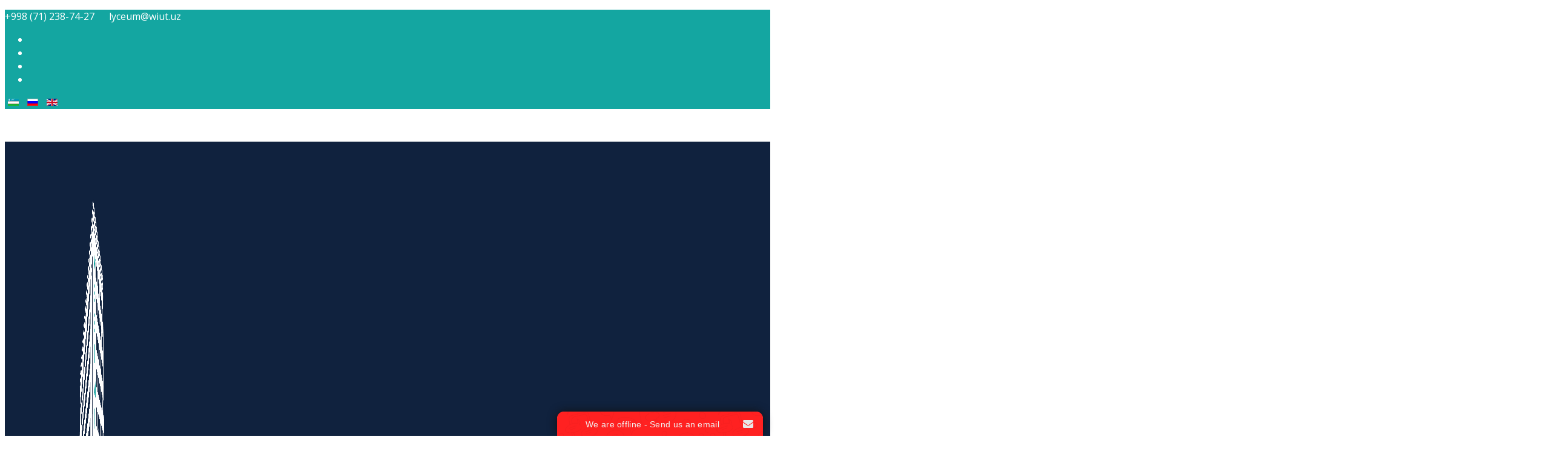

--- FILE ---
content_type: text/html; charset=utf-8
request_url: https://lyceum.wiut.uz/ru/
body_size: 21187
content:
<!DOCTYPE html>
<html xmlns="http://www.w3.org/1999/xhtml" xml:lang="ru-ru" lang="ru-ru" dir="ltr">
    <head>
        <meta http-equiv="X-UA-Compatible" content="IE=edge">
            <meta name="viewport" content="width=device-width, initial-scale=1">
                                <!-- head -->
                <base href="https://lyceum.wiut.uz/ru/" />
	<meta http-equiv="content-type" content="text/html; charset=utf-8" />
	<meta name="generator" content="Joomla! - Open Source Content Management" />
	<title>Академический лицей МВУТ</title>
	<link href="https://lyceum.wiut.uz/uz/" rel="alternate" hreflang="tr-TR" />
	<link href="https://lyceum.wiut.uz/ru/" rel="alternate" hreflang="ru-RU" />
	<link href="https://lyceum.wiut.uz/en/" rel="alternate" hreflang="en-GB" />
	<link href="/images/Logo2022-last-for-website.png" rel="shortcut icon" type="image/vnd.microsoft.icon" />
	<link href="https://lyceum.wiut.uz/ru/component/search/?id=51&amp;Itemid=635&amp;format=opensearch" rel="search" title="Искать lyceumnew.wiut.uz" type="application/opensearchdescription+xml" />
	<link href="//fonts.googleapis.com/css?family=Open+Sans:300,300italic,regular,italic,600,600italic,700,700italic,800,800italic&amp;subset=latin" rel="stylesheet" type="text/css" />
	<link href="/cache/com_templates/templates/shaper_educon/d2bd5a7617ba07ce91b90f9ee87c8edc.css" rel="stylesheet" type="text/css" />
	<link href="/components/com_sppagebuilder/assets/css/animate.min.css" rel="stylesheet" type="text/css" />
	<link href="/components/com_sppagebuilder/assets/css/sppagebuilder.css" rel="stylesheet" type="text/css" />
	<link href="/media/mod_languages/css/template.css?0c9b040420eb158f840058f3214836ca" rel="stylesheet" type="text/css" />
	<style type="text/css">
.sp-page-builder .page-content #section-id-1617258824739{padding-top:0px;padding-right:0px;padding-bottom:0px;padding-left:0px;margin-top:0px;margin-right:0px;margin-bottom:0px;margin-left:0px;}#column-id-1617258824738{box-shadow:0 0 0 0 #fff;}#sppb-addon-1617258824742 {box-shadow:0 0 0 0 #ffffff;margin:0px 0px 30px 0px;}@media (min-width:768px) and (max-width:991px) {#sppb-addon-1617258824742 {margin-top:0px;margin-right:0px;margin-bottom:20px;margin-left:0px;}}@media (max-width:767px) {#sppb-addon-1617258824742 {margin-top:0px;margin-right:0px;margin-bottom:10px;margin-left:0px;}}.sp-page-builder .page-content #section-id-1616946079250{padding-top:30px;padding-right:0px;padding-bottom:30px;padding-left:0px;margin-top:-30px;margin-right:0px;margin-bottom:0px;margin-left:0px;color:#ffffff;background-image:url(/images/2021/03/19/fasad1.jpg);background-repeat:no-repeat;background-size:cover;background-attachment:scroll;background-position:50% 50%;}#sppb-addon-1616946738452 {color:#ffffff;box-shadow:0 0 0 0 #ffffff;margin:0px 0px 30px 0px;}#sppb-addon-1616946738452 .sppb-addon-title {color:#ffffff;}@media (min-width:768px) and (max-width:991px) {#sppb-addon-1616946738452 {margin-top:0px;margin-right:0px;margin-bottom:20px;margin-left:0px;}}@media (max-width:767px) {#sppb-addon-1616946738452 {margin-top:0px;margin-right:0px;margin-bottom:10px;margin-left:0px;}}.sp-page-builder .page-content #section-id-1616135750824{padding:50px 0px 50px 0px;margin:0px 0px 0px 0px;}.sp-page-builder .page-content #section-id-1616135750824 .sppb-section-title .sppb-title-heading {font-weight:600;color:#14a6a1;}#column-id-1616135750823{box-shadow:0 0 0 0 #fff;}#sppb-addon-1655454684458 {box-shadow:0 0 0 0 #ffffff;margin:0px 0px 30px 0px;}@media (min-width:768px) and (max-width:991px) {#sppb-addon-1655454684458 {margin-top:0px;margin-right:0px;margin-bottom:20px;margin-left:0px;}}@media (max-width:767px) {#sppb-addon-1655454684458 {margin-top:0px;margin-right:0px;margin-bottom:10px;margin-left:0px;}}#sppb-addon-1655454684458 #btn-1655454684458.sppb-btn-default{text-transform:uppercase;}#sppb-addon-1634039067364 {box-shadow:0 0 0 0 #ffffff;margin:0px 0px 30px 0px;}@media (min-width:768px) and (max-width:991px) {#sppb-addon-1634039067364 {margin-top:0px;margin-right:0px;margin-bottom:20px;margin-left:0px;}}@media (max-width:767px) {#sppb-addon-1634039067364 {margin-top:0px;margin-right:0px;margin-bottom:10px;margin-left:0px;}}#sppb-addon-1634039067364 #btn-1634039067364.sppb-btn-custom{letter-spacing:1px;}#sppb-addon-1634039067364 #btn-1634039067364.sppb-btn-custom { background-color: #10223E; color:#FFFFFF; font-size:16px;}#sppb-addon-1634039067364 #btn-1634039067364.sppb-btn-custom:hover { background-color:#14a6a1; color:#FFFFFF;}#sppb-addon-1634039067364 .sppb-btn i {margin:0px 0px 0px 0px;}.sp-page-builder .page-content #section-id-1484218475106{padding-top:160px;padding-right:0px;padding-bottom:160px;padding-left:0px;margin-top:0px;margin-right:0px;margin-bottom:0px;margin-left:0px;color:rgba(255, 255, 255, 1);background-image:url(/images/2021/03/19/fasad1.jpg);background-repeat:no-repeat;background-size:cover;background-attachment:scroll;background-position:50% 50%;}#sppb-addon-1484218475114 .sppb-addon-title {margin-top:32px;font-size:24px;line-height:24px;}#column-id-1484218475108{padding-top:0px;padding-right:5px;padding-bottom:0px;padding-left:0px;}#sppb-addon-1484218475124 a:hover,#sppb-addon-1484218475124 a:focus,#sppb-addon-1484218475124 a:active {color:#07f0e8;}#sppb-addon-1484218475124 .sppb-modal-selector span {display:inline-block;line-height:1;color:rgba(255, 255, 255, 1);}#sppb-addon-1484218475124 .sppb-modal-selector span > i {font-size:92px;width:92px;height:92px;line-height:92px;}#sppb-addon-1484218475117 .sppb-addon-title {margin-top:32px;font-size:24px;line-height:24px;}.sp-page-builder .page-content #section-id-1616408371498{padding:50px 0px 50px 0px;margin:0px 0px 0px 0px;}.sp-page-builder .page-content #section-id-1616408371498 .sppb-section-title .sppb-title-heading {font-weight:600;color:#14a6a1;}#column-id-1616408371497{box-shadow:0 0 0 0 #fff;}#sppb-addon-1616408371504 {box-shadow:0 0 0 0 #ffffff;margin:0px 0px 30px 0px;}@media (min-width:768px) and (max-width:991px) {#sppb-addon-1616408371504 {margin-top:0px;margin-right:0px;margin-bottom:20px;margin-left:0px;}}@media (max-width:767px) {#sppb-addon-1616408371504 {margin-top:0px;margin-right:0px;margin-bottom:10px;margin-left:0px;}}#sppb-addon-1616408371504 img{border-radius:250px;}#sppb-addon-1616408371507 {box-shadow:0 0 0 0 #ffffff;margin:0px 0px 30px 0px;}@media (min-width:768px) and (max-width:991px) {#sppb-addon-1616408371507 {margin-top:0px;margin-right:0px;margin-bottom:20px;margin-left:0px;}}@media (max-width:767px) {#sppb-addon-1616408371507 {margin-top:0px;margin-right:0px;margin-bottom:10px;margin-left:0px;}}#sppb-addon-1616408371510 {box-shadow:0 0 0 0 #ffffff;margin:0px 0px 30px 0px;}@media (min-width:768px) and (max-width:991px) {#sppb-addon-1616408371510 {margin-top:0px;margin-right:0px;margin-bottom:20px;margin-left:0px;}}@media (max-width:767px) {#sppb-addon-1616408371510 {margin-top:0px;margin-right:0px;margin-bottom:10px;margin-left:0px;}}#sppb-addon-1616408371510 img{border-radius:200px;}#sppb-addon-1616408371513 {box-shadow:0 0 0 0 #ffffff;margin:0px 0px 30px 0px;}@media (min-width:768px) and (max-width:991px) {#sppb-addon-1616408371513 {margin-top:0px;margin-right:0px;margin-bottom:20px;margin-left:0px;}}@media (max-width:767px) {#sppb-addon-1616408371513 {margin-top:0px;margin-right:0px;margin-bottom:10px;margin-left:0px;}}#sppb-addon-1616408371524 {box-shadow:0 0 0 0 #ffffff;margin:0px 0px 30px 0px;}@media (min-width:768px) and (max-width:991px) {#sppb-addon-1616408371524 {margin-top:0px;margin-right:0px;margin-bottom:20px;margin-left:0px;}}@media (max-width:767px) {#sppb-addon-1616408371524 {margin-top:0px;margin-right:0px;margin-bottom:10px;margin-left:0px;}}#sppb-addon-1616408371524 img{border-radius:250px;}#sppb-addon-1663578354312 {box-shadow:0 0 0 0 #ffffff;margin:0px 0px 30px 0px;}@media (min-width:768px) and (max-width:991px) {#sppb-addon-1663578354312 {margin-top:0px;margin-right:0px;margin-bottom:20px;margin-left:0px;}}@media (max-width:767px) {#sppb-addon-1663578354312 {margin-top:0px;margin-right:0px;margin-bottom:10px;margin-left:0px;}}#column-id-1663578354305{box-shadow:0 0 0 0 #fff;}#sppb-addon-1663578354309 {box-shadow:0 0 0 0 #ffffff;margin:0px 0px 30px 0px;}@media (min-width:768px) and (max-width:991px) {#sppb-addon-1663578354309 {margin-top:0px;margin-right:0px;margin-bottom:20px;margin-left:0px;}}@media (max-width:767px) {#sppb-addon-1663578354309 {margin-top:0px;margin-right:0px;margin-bottom:10px;margin-left:0px;}}#sppb-addon-1663578354309 img{border-radius:250px;}#sppb-addon-1616408371527 {box-shadow:0 0 0 0 #ffffff;margin:0px 0px 30px 0px;}@media (min-width:768px) and (max-width:991px) {#sppb-addon-1616408371527 {margin-top:0px;margin-right:0px;margin-bottom:20px;margin-left:0px;}}@media (max-width:767px) {#sppb-addon-1616408371527 {margin-top:0px;margin-right:0px;margin-bottom:10px;margin-left:0px;}}.sp-page-builder .page-content #section-id-1618545999154{padding-top:100px;padding-right:0px;padding-bottom:100px;padding-left:0px;margin-top:0px;margin-right:0px;margin-bottom:0px;margin-left:0px;color:rgba(255, 255, 255, 1);background-image:url(/images/2021/03/19/fasad1.jpg);background-repeat:no-repeat;background-size:cover;background-attachment:scroll;background-position:0 0;}.sp-page-builder .page-content #section-id-1618545999154 .sppb-section-title .sppb-title-heading {font-size:36px;line-height:36px;font-weight:600;color:#ffffff;margin-bottom:20px;}#sppb-addon-1618545999173 {color:rgba(37, 37, 37, 1);box-shadow:0px 0px 0px 0px #fff;}#sppb-addon-1618545999173 .sppb-addon-animated-number .sppb-addon-content{display:block;position:relative;}#sppb-addon-1618545999173 .sppb-animated-number {color:rgba(37, 37, 37, 1);font-size:36px;line-height:36px;}#sppb-addon-1618545999173 .sppb-animated-number-title {font-size:16px;line-height:16px;}#sppb-addon-1618545999175 .sppb-addon-animated-number .sppb-addon-content{display:block;position:relative;}#sppb-addon-1618545999175 .sppb-animated-number {color:rgba(37, 37, 37, 1);font-size:36px;line-height:36px;}#sppb-addon-1618545999175 .sppb-animated-number-title {font-size:16px;line-height:16px;}#sppb-addon-1618545999177 .sppb-addon-animated-number .sppb-addon-content{display:block;position:relative;}#sppb-addon-1618545999177 .sppb-animated-number {color:rgba(37, 37, 37, 1);font-size:36px;line-height:36px;}#sppb-addon-1618545999177 .sppb-animated-number-title {font-size:16px;line-height:16px;}#sppb-addon-1618545999179 .sppb-addon-animated-number .sppb-addon-content{display:block;position:relative;}#sppb-addon-1618545999179 .sppb-animated-number {color:rgba(37, 37, 37, 1);font-size:36px;line-height:36px;}#sppb-addon-1618545999179 .sppb-animated-number-title {font-size:16px;line-height:16px;}.sp-page-builder .page-content #section-id-1484304863482{padding-top:50px;padding-right:0px;padding-bottom:30px;padding-left:0px;margin-top:0px;margin-right:0px;margin-bottom:0px;margin-left:0px;}.sp-page-builder .page-content #section-id-1484304863482 .sppb-section-title .sppb-title-heading {font-size:35px;line-height:35px;font-weight:600;color:#14a6a1;margin-bottom:30px;}#sppb-addon-1484304863502 .sppb-addon-title {color:rgba(255, 255, 255, 1);font-size:80px;line-height:80px;}#sppb-addon-1484304863505 .sppb-addon-title {margin-top:0px;margin-bottom:12px;color:rgba(37, 37, 37, 1);font-size:24px;line-height:24px;}.sp-page-builder .page-content #section-id-1484632020804{padding-top:0px;padding-right:0px;padding-bottom:50px;padding-left:0px;margin-top:0px;margin-right:0px;margin-bottom:0px;margin-left:0px;}#sppb-addon-1484632020807 .sppb-addon-title {color:rgba(255, 255, 255, 1);font-size:80px;line-height:80px;}#sppb-addon-1484632020811 .sppb-addon-title {margin-top:0px;margin-bottom:12px;color:rgba(37, 37, 37, 1);font-size:24px;line-height:24px;}.sp-page-builder .page-content #section-id-1616908250369{padding-top:50px;padding-right:0px;padding-bottom:50px;padding-left:0px;margin-top:0px;margin-right:0px;margin-bottom:0px;margin-left:0px;color:#000000;background-color:#ffffff;}.sp-page-builder .page-content #section-id-1616908250369 .sppb-section-title .sppb-title-heading {font-size:36px;line-height:36px;font-weight:600;color:#14a6a1;margin-bottom:20px;}#sppb-addon-1634279279454 {box-shadow:0px 0px 0px 0px #ffffff;margin:0px 0px 30px 0px;}@media (min-width:768px) and (max-width:991px) {#sppb-addon-1634279279454 {margin-top:0px;margin-right:0px;margin-bottom:20px;margin-left:0px;}}@media (max-width:767px) {#sppb-addon-1634279279454 {margin-top:0px;margin-right:0px;margin-bottom:10px;margin-left:0px;}}.sp-page-builder .page-content #section-id-1616410676313{padding-top:50px;padding-right:0px;padding-bottom:30px;padding-left:0px;margin-top:0px;margin-right:0px;margin-bottom:0px;margin-left:0px;background-color:#10223e;}.sp-page-builder .page-content #section-id-1616410676313 .sppb-section-title .sppb-title-heading {font-size:35px;line-height:35px;font-weight:600;color:#ffffff;margin-bottom:30px;}#sppb-addon-1616411182171 {color:#ffffff;box-shadow:0 0 0 0 #ffffff;margin:0px 0px 30px 0px;}@media (min-width:768px) and (max-width:991px) {#sppb-addon-1616411182171 {margin-top:0px;margin-right:0px;margin-bottom:20px;margin-left:0px;}}@media (max-width:767px) {#sppb-addon-1616411182171 {margin-top:0px;margin-right:0px;margin-bottom:10px;margin-left:0px;}}#sppb-addon-1616411182176 {color:#ffffff;box-shadow:0 0 0 0 #ffffff;margin:0px 0px 30px 0px;}@media (min-width:768px) and (max-width:991px) {#sppb-addon-1616411182176 {margin-top:0px;margin-right:0px;margin-bottom:20px;margin-left:0px;}}@media (max-width:767px) {#sppb-addon-1616411182176 {margin-top:0px;margin-right:0px;margin-bottom:10px;margin-left:0px;}}#sppb-addon-1616411277315 {color:#ffffff;box-shadow:0 0 0 0 #ffffff;margin:0px 0px 30px 0px;}@media (min-width:768px) and (max-width:991px) {#sppb-addon-1616411277315 {margin-top:0px;margin-right:0px;margin-bottom:20px;margin-left:0px;}}@media (max-width:767px) {#sppb-addon-1616411277315 {margin-top:0px;margin-right:0px;margin-bottom:10px;margin-left:0px;}}.sp-page-builder .page-content #section-id-1616411277319{padding-top:50px;padding-right:0px;padding-bottom:50px;padding-left:0px;margin-top:0px;margin-right:0px;margin-bottom:0px;margin-left:0px;background-color:#10223e;}#column-id-1616411277318{box-shadow:0 0 0 0 #fff;}#sppb-addon-1616411277322 {box-shadow:0 0 0 0 #ffffff;margin:0px 0px 30px 0px;}@media (min-width:768px) and (max-width:991px) {#sppb-addon-1616411277322 {margin-top:0px;margin-right:0px;margin-bottom:20px;margin-left:0px;}}@media (max-width:767px) {#sppb-addon-1616411277322 {margin-top:0px;margin-right:0px;margin-bottom:10px;margin-left:0px;}}body{font-family:Open Sans, sans-serif; font-size:16px; font-weight:normal; }h1{font-family:Open Sans, sans-serif; font-size:80px; font-weight:700; }h2{font-family:Open Sans, sans-serif; font-size:36px; font-weight:normal; }h3{font-family:Open Sans, sans-serif; font-size:24px; font-weight:normal; }h4{font-family:Open Sans, sans-serif; font-size:16px; font-weight:normal; }#sp-header .logo a img {
    max-width: 85px;
}
.sp-megamenu-parent .sp-dropdown li.sp-menu-item:hover > a {background-color: #0c192e;}
.sp-megamenu-parent .sp-dropdown li.sp-menu-item.active > a { background-color:#0c192e;}
.sp-megamenu-parent .sp-dropdown li.sp-menu-item:link > a {background-color: #10223e;}

.sppb-addon-animated-number .sppb-addon-content {
    display: block;
    position: relative;
}
#offcanvas-toggler>i {
    color: white;
}
.sppb-icon i{
font-size:30px;
color: #10223e;}

.sp-simpleportfolio-img {
    display: block;
    width: 600px;
    height: 400px;
}
#sp-header a {
    color: #07f0e8;
padding: 0 11px;
font-size:11px;
}

.sp-simpleportfolio .sp-simpleportfolio-description>h2 {
    font-size: 26px;
    line-height: 1;
    margin: 0 0 10px;
}
.view-article article.item .entry-image img, .view-article article.item .entry-image img, .view-article article.item .entry-gallery img, .view-article article.item .entry-video img, .view-article article.item .entry-audio img, .view-article article.item .entry-link img, .view-article article.item .entry-quote img {
    width: 600px;
height:400px;
text-align: center;
}
.sppb-btn-primary {
    color: #fff;
    background-color: #14a6a1;
    border-color: #14a6a1;
}
.sppb-btn-primary:hover {
    color: #fff;
    background-color: #10223e;
    border-color: #10223e;
}
.view-article article.item .published-date-wrap .published-date {
background-color: #14a6a1;
}
article.item .intro-image img {
width: 100%;
}
.view-category .page-header{
display:none; 
}
.introtext{
display:none; 
}
.blog-grid-view article.item {
    padding: 0 0 20px;
    background: #f5f5f5;
}
.blog-grid-view article.item .content-wrap .published-date {
    width: auto;
    height: auto;
    display: block;
    text-align: left;
    padding: 0;
    position: relative;
    top: 0;
    margin-bottom: 12px;
    color: #14a6a1;
    font-size: 14px;
    background: transparent !important;
}
.entry-header h2 a {
    font-size: 16px;
    line-height: 15px;
font-weight: bold;
text-align: center;
}
.cambridge_icons{
color: #10223e;
display:flex;
justify-content:center;}
.view-article article.item .published-date-wrap .published-date {
    width: 93px;
    height: 93px;
    display: inline-block;
    color: #fff;
    text-align: center;
    padding: 22px 9px;
    text-transform: uppercase;
    font-size: 14px;
    font-weight: 600;
    position: relative;
    margin-top: -46px;
    z-index: 100;
    letter-spacing: -0.5px;
}
.sppb-addon-articles .sppb-addon-article .sppb-article-info-wrap h3 {
    font-size: 16px;
    font-weight: normal;
    margin-top: 7px;
}#sp-top-bar{ background-color:#14a6a1;color:#ffffff;padding:5 5 5 5;margin:0 0 0 0; }#sp-top-bar a{color:#ffffff;}#sp-top-bar a:hover{color:#ffffff;}#sp-header{ background-color:#10223e;color:#ffffff; }#sp-header a{color:#ffffff;}#sp-header a:hover{color:#07f0e8;}#sp-bottom{ background-color:#10223e;padding:100px 0px 85px; }#sp-footer{ background-color:#14a6a1;color:#ffffff; }#sp-footer a{color:#ffffff;}
	</style>
	<script type="application/json" class="joomla-script-options new">{"csrf.token":"ff974c9c0023599a591054a5c3a40d83","system.paths":{"root":"","base":""}}</script>
	<script src="/media/jui/js/jquery.min.js?0c9b040420eb158f840058f3214836ca" type="text/javascript"></script>
	<script src="/media/jui/js/jquery-noconflict.js?0c9b040420eb158f840058f3214836ca" type="text/javascript"></script>
	<script src="/media/jui/js/jquery-migrate.min.js?0c9b040420eb158f840058f3214836ca" type="text/javascript"></script>
	<script src="/components/com_sppagebuilder/assets/js/jquery.parallax.js" type="text/javascript"></script>
	<script src="/components/com_sppagebuilder/assets/js/sppagebuilder.js" type="text/javascript"></script>
	<script src="/components/com_sppagebuilder/assets/js/jquery.magnific-popup.min.js" type="text/javascript"></script>
	<script src="/templates/shaper_educon/js/bootstrap.min.js" type="text/javascript"></script>
	<script src="/templates/shaper_educon/js/jquery.sticky.js" type="text/javascript"></script>
	<script src="/templates/shaper_educon/js/main.js" type="text/javascript"></script>
	<script src="/templates/shaper_educon/js/frontend-edit.js" type="text/javascript"></script>
	<script src="/media/system/js/core.js?0c9b040420eb158f840058f3214836ca" type="text/javascript"></script>
	<script src="https://lyceum.wiut.uz/plugins/system/onwebchat/onwebchat.js" type="text/javascript"></script>
	<script type="text/javascript">
;(function ($) {
	$.ajaxSetup({
		headers: {
			'X-CSRF-Token': Joomla.getOptions('csrf.token')
		}
	});
})(jQuery);
var helix3_template_uri = '/templates/shaper_educon/';

var sp_preloader = '0';

var sp_gotop = '1';

var sp_offanimation = 'default';

	</script>
	<meta property="og:title" content="Академический лицей МВУТ" />
	<meta property="og:type" content="website" />
	<meta property="og:url" content="https://lyceum.wiut.uz/ru/" />
	<meta property="og:site_name" content="lyceumnew.wiut.uz" />
	<meta name="twitter:card" content="summary" />
	<meta name="twitter:site" content="lyceumnew.wiut.uz" />
	<link href="https://lyceum.wiut.uz/ru/" rel="alternate" hreflang="x-default" />

                <!-- Global site tag (gtag.js) - Google Analytics -->
<script async src="https://www.googletagmanager.com/gtag/js?id=G-YTQKM0QTXR"></script>
<script>
  window.dataLayer = window.dataLayer || [];
  function gtag(){dataLayer.push(arguments);}
  gtag('js', new Date());

  gtag('config', 'G-YTQKM0QTXR');
</script>
                

<meta name="google-site-verification" content="" />

<script type="text/javascript">
 var _gaq = _gaq || [];
 _gaq.push(['_setAccount', 'G-YTQKM0QTXR']);
 _gaq.push(['_gat._anonymizeIp']);
_gaq.push(['_trackPageview']);
					
 (function() {
  var ga = document.createElement('script'); ga.type = 'text/javascript'; ga.async = true;
  ga.src = ('https:' == document.location.protocol ? 'https://ssl' : 'http://www') + '.google-analytics.com/ga.js';
  var s = document.getElementsByTagName('script')[0]; s.parentNode.insertBefore(ga, s);
 })();
</script>

<link rel="stylesheet" type="text/css" href="/media/smartslider3/src/SmartSlider3/Application/Frontend/Assets/dist/smartslider.min.css?ver=821e0c40" media="all">
<style type="text/css">.n2-ss-spinner-simple-white-container {
    position: absolute;
    top: 50%;
    left: 50%;
    margin: -20px;
    background: #fff;
    width: 20px;
    height: 20px;
    padding: 10px;
    border-radius: 50%;
    z-index: 1000;
}

.n2-ss-spinner-simple-white {
  outline: 1px solid RGBA(0,0,0,0);
  width:100%;
  height: 100%;
}

.n2-ss-spinner-simple-white:before {
    position: absolute;
    top: 50%;
    left: 50%;
    width: 20px;
    height: 20px;
    margin-top: -11px;
    margin-left: -11px;
}

.n2-ss-spinner-simple-white:not(:required):before {
    content: '';
    border-radius: 50%;
    border-top: 2px solid #333;
    border-right: 2px solid transparent;
    animation: n2SimpleWhite .6s linear infinite;
}
@keyframes n2SimpleWhite {
    to {transform: rotate(360deg);}
}</style><script>(function(){var N=this;N.N2_=N.N2_||{r:[],d:[]},N.N2R=N.N2R||function(){N.N2_.r.push(arguments)},N.N2D=N.N2D||function(){N.N2_.d.push(arguments)}}).call(window);window.nextend={jQueryFallback:'https://ajax.googleapis.com/ajax/libs/jquery/3.4.1/jquery.min.js',localization:{},ready:function(cb){console.error('nextend.ready will be deprecated!');N2R('documentReady',function($){cb.call(window,$)})}};nextend.fontsLoaded=false;nextend.fontsLoadedActive=function(){nextend.fontsLoaded=true};var requiredFonts=["Open Sans:n3","Open Sans:n4"],fontData={google:{families:["Open Sans:300,400:latin"]},active:function(){nextend.fontsLoadedActive()},inactive:function(){nextend.fontsLoadedActive()},fontactive:function(f,s){fontData.resolveFont(f+':'+s)},fontinactive:function(f,s){fontData.resolveFont(f+':'+s)},resolveFont:function(n){for(var i=requiredFonts.length-1;i>=0;i--){if(requiredFonts[i]===n){requiredFonts.splice(i,1);break}}if(!requiredFonts.length)nextend.fontsLoadedActive()}};if(typeof WebFontConfig!=='undefined'&&typeof WebFont==='undefined'){var _WebFontConfig=WebFontConfig;for(var k in WebFontConfig){if(k=='active'){fontData.active=function(){nextend.fontsLoadedActive();_WebFontConfig.active()}}else if(k=='inactive'){fontData.inactive=function(){nextend.fontsLoadedActive();_WebFontConfig.inactive()}}else if(k=='fontactive'){fontData.fontactive=function(f,s){fontData.resolveFont(f+':'+s);_WebFontConfig.fontactive.apply(this,arguments)}}else if(k=='fontinactive'){fontData.fontinactive=function(f,s){fontData.resolveFont(f+':'+s);_WebFontConfig.fontinactive.apply(this,arguments)}}else if(k=='google'){if(typeof WebFontConfig.google.families!=='undefined'){for(var i=0;i<WebFontConfig.google.families.length;i++){fontData.google.families.push(WebFontConfig.google.families[i])}}}else{fontData[k]=WebFontConfig[k]}}}fontData.classes=true;fontData.events=true;if(typeof WebFont==='undefined'){window.WebFontConfig=fontData}else{WebFont.load(fontData)}</script><script src="/media/smartslider3/src/SmartSlider3/Application/Frontend/Assets/dist/n2-j.min.js?ver=821e0c40"></script>
<script src="/media/smartslider3/src/SmartSlider3/Application/Frontend/Assets/dist/nextend-gsap.min.js?ver=821e0c40"></script>
<script src="/media/smartslider3/src/SmartSlider3/Application/Frontend/Assets/dist/smartslider-frontend.min.js?ver=821e0c40"></script>
<script src="/media/smartslider3/src/SmartSlider3/Slider/SliderType/Simple/Assets/dist/smartslider-simple-type-frontend.min.js?ver=821e0c40"></script>
<script src="/media/smartslider3/src/SmartSlider3/Application/Frontend/Assets/dist/nextend-webfontloader.min.js?ver=821e0c40"></script>
<script>N2R('documentReady',function($){nextend.fontsDeferred=$.Deferred();if(nextend.fontsLoaded){nextend.fontsDeferred.resolve()}else{nextend.fontsLoadedActive=function(){nextend.fontsLoaded=true;nextend.fontsDeferred.resolve()};var intercalCounter=0;nextend.fontInterval=setInterval(function(){if(intercalCounter>3||document.documentElement.className.indexOf('wf-active')!==-1){nextend.fontsLoadedActive();clearInterval(nextend.fontInterval)}intercalCounter++},1000)}N2R(["documentReady","smartslider-frontend","nextend-gsap","smartslider-simple-type-frontend"],function(){new N2Classes.SmartSliderSimple('#n2-ss-4',{"admin":false,"callbacks":"","background.video.mobile":1,"alias":{"id":0,"smoothScroll":0,"slideSwitch":0,"scroll":1},"align":"normal","isDelayed":0,"load":{"fade":1,"scroll":0},"playWhenVisible":1,"playWhenVisibleAt":0.5,"responsive":{"hideOn":{"desktopLandscape":false,"desktopPortrait":false,"tabletLandscape":false,"tabletPortrait":false,"mobileLandscape":false,"mobilePortrait":false},"onResizeEnabled":true,"type":"fullwidth","downscale":1,"upscale":1,"minimumHeight":180,"maximumSlideWidth":{"desktopLandscape":1900,"desktopPortrait":1900,"tabletLandscape":1900,"tabletPortrait":1900,"mobileLandscape":1900,"mobilePortrait":1900},"forceFull":1,"forceFullOverflowX":"body","forceFullHorizontalSelector":"body","constrainRatio":1,"sliderHeightBasedOn":"real","decreaseSliderHeight":0,"focusUser":1,"focusEdge":"auto","breakpoints":[{"device":"tabletPortrait","type":"max-screen-width","portraitWidth":1199,"landscapeWidth":1199},{"device":"mobilePortrait","type":"max-screen-width","portraitWidth":700,"landscapeWidth":900}],"enabledDevices":{"desktopLandscape":0,"desktopPortrait":1,"tabletLandscape":0,"tabletPortrait":1,"mobileLandscape":0,"mobilePortrait":1},"sizes":{"desktopPortrait":{"width":1900,"height":700,"max":3000,"min":1200},"tabletPortrait":{"width":701,"height":258,"max":1199,"min":701},"mobilePortrait":{"width":320,"height":117,"max":900,"min":320}},"normalizedDeviceModes":{"unknown":"desktopPortrait","desktopPortrait":"desktopPortrait","desktopLandscape":"desktopPortrait","tabletLandscape":"desktopPortrait","tabletPortrait":"tabletPortrait","mobileLandscape":"tabletPortrait","mobilePortrait":"mobilePortrait"},"overflowHiddenPage":0,"focus":{"offsetTop":"","offsetBottom":""}},"controls":{"mousewheel":0,"touch":"horizontal","keyboard":1,"blockCarouselInteraction":1},"lazyLoad":0,"lazyLoadNeighbor":0,"blockrightclick":0,"maintainSession":0,"autoplay":{"enabled":1,"start":1,"duration":4000,"autoplayLoop":1,"allowReStart":0,"pause":{"click":1,"mouse":"0","mediaStarted":1},"resume":{"click":0,"mouse":"0","mediaEnded":1,"slidechanged":0},"interval":1,"intervalModifier":"loop","intervalSlide":"current"},"perspective":1500,"layerMode":{"playOnce":0,"playFirstLayer":1,"mode":"skippable","inAnimation":"mainInEnd"},"bgAnimationsColor":"RGBA(51,51,51,1)","bgAnimations":0,"mainanimation":{"type":"horizontal","duration":500,"delay":0,"ease":"easeOutQuad","parallax":0,"shiftedBackgroundAnimation":0},"carousel":1,"dynamicHeight":0,"initCallbacks":function($){N2D("SmartSliderWidgetArrowImage","SmartSliderWidget",function(e,i){function r(e,i,t,s,r,o){this.key=e,this.action=t,this.desktopRatio=s,this.tabletRatio=r,this.mobileRatio=o,N2Classes.SmartSliderWidget.prototype.constructor.call(this,i)}return((r.prototype=Object.create(N2Classes.SmartSliderWidget.prototype)).constructor=r).prototype.onStart=function(){this.deferred=e.Deferred(),this.slider.sliderElement.on("SliderDevice",this.onDevice.bind(this)).trigger("addWidget",this.deferred),this.$widget=e("#"+this.slider.elementID+"-arrow-"+this.key).on("click",function(e){e.stopPropagation(),this.slider[this.action]()}.bind(this)),this.$resize=this.$widget.find(".n2-resize"),0===this.$resize.length&&(this.$resize=this.$widget),e.when(this.$widget.n2imagesLoaded(),this.slider.stages.get("ResizeFirst").getDeferred()).always(this.onLoad.bind(this))},r.prototype.onLoad=function(){this.$widget.addClass("n2-ss-widget--calc"),this.previousWidth=this.$resize.width(),this.previousHeight=this.$resize.height(),this.$widget.removeClass("n2-ss-widget--calc"),this.$resize.find("img").css("width","100%"),this.onDevice(null,{device:this.slider.responsive.getDeviceMode()}),this.deferred.resolve()},r.prototype.onDevice=function(e,i){var t=1;switch(i.device){case"tabletPortrait":case"tabletLandscape":t=this.tabletRatio;break;case"mobilePortrait":case"mobileLandscape":t=this.mobileRatio;break;default:t=this.desktopRatio}this.$resize.width(this.previousWidth*t+"px"),this.$resize.height(this.previousHeight*t+"px")},function(e,i,t,s){this.key="arrow",this.previous=new r("previous",e,"previousWithDirection",i,t,s),this.next=new r("next",e,"nextWithDirection",i,t,s)}});new N2Classes.SmartSliderWidgetArrowImage(this,1,1,0.5)}})})});</script>	<script type="application/json" class="joomla-script-options new">{"csrf.token":"ff974c9c0023599a591054a5c3a40d83","system.paths":{"root":"","base":""}}</script>
</head>
                <body class="site com-sppagebuilder view-page no-layout no-task itemid-635 ru-ru ltr default-home  sticky-header default-home layout-fluid off-canvas-menu-init">

                    <div class="body-wrapper">
                        <div class="body-innerwrapper">
                            <section id="sp-top-bar"><div class="container"><div class="row"><div id="sp-top1" class="col-xs-7 col-sm-5 col-md-6"><div class="sp-column "><div class="sp-module "><div class="sp-module-content">

<div class="custom"  >
	<p><span class="fa fa-volume-control-phone" style="color: white;"> +998 (71) 238-74-27     </span><span class="fa fa-envelope-o" style="color: white;"> lyceum@wiut.uz</span></p></div>
</div></div></div></div><div id="sp-position8" class="col-xs-5 col-sm-5 col-md-4"><div class="sp-column "><ul class="social-icons"><li><a target="_blank" href="https://www.facebook.com/WIUTAL"><i class="fa fa-facebook"></i></a></li><li><a target="_blank" href="https://www.youtube.com/channel/UCZSPjtiFBEEZYe4sxPmx1uQ/featured?disable_polymer=1"><i class="fa fa-youtube"></i></a></li><li><a target="_blank" href="http://instagram.com/wiutlyceum"><i class="fa fa-instagram"></i></a></li><li><a target="_blank" href="https://t.me/alwiutmedia"><i class="fa fa-telegram"></i></a></li></ul></div></div><div id="sp-top2" class="col-xs-12 col-sm-2 col-md-2"><div class="sp-column "><div class="sp-module "><div class="sp-module-content"><div class="mod-languages">

	<ul class="lang-inline" dir="ltr">
						<li>
			<a href="/uz/">
												<img src="/media/mod_languages/images/uz_uz.gif" alt="Uzb" title="Uzb" />										</a>
			</li>
											<li class="lang-active">
			<a href="https://lyceum.wiut.uz/ru/">
												<img src="/media/mod_languages/images/ru_ru.gif" alt="Ру" title="Ру" />										</a>
			</li>
								<li>
			<a href="/en/">
												<img src="/media/mod_languages/images/en.gif" alt="En" title="En" />										</a>
			</li>
				</ul>

</div>
</div></div><ul class="sp-my-account"></ul></div></div></div></div></section><header id="sp-header"><div class="container"><div class="row"><div id="sp-logo" class="col-xs-2 col-sm-2 col-md-1"><div class="sp-column "><h1 class="logo"><a href="/"><img class="sp-default-logo hidden-xs" src="/images/Logo2022-last-for-website.png" alt="lyceumnew.wiut.uz"><img class="sp-retina-logo hidden-xs" src="/images/Logo2022-last-for-website.png" alt="lyceumnew.wiut.uz" width="1043" height="1043"><img class="sp-default-logo visible-xs" src="/images/Logo2022-last-for-website.png" alt="lyceumnew.wiut.uz"></a></h1></div></div><div id="sp-menu" class="col-xs-10 col-sm-10 col-md-11"><div class="sp-column .sp-menu-item sp-has-child:hover {background-color: #10223e;} "><div class="sp-module  pull-right educon-top-search"><div class="sp-module-content">
<div class="top-search-wrapper">
    <div class="icon-top-wrapper">
        <i class="fa fa-search search-open-icon" aria-hidden="true"></i>
        <i class="fa fa-times search-close-icon" aria-hidden="true"></i>
    </div>
</div> <!-- /.top-search-wrapper -->
<div class="top-search-input-wrap">
    <div class="top-search-overlay"></div>
    
    <form action="/ru/" method="post">
        <div class="search-wrap">
            <div class="search  pull-right educon-top-search">
                <div class="sp_search_input"><input name="searchword" maxlength="200"  class="mod-search-searchword inputbox pull-right educon-top-search" type="text" size="20" value="Введите текст для поиска..."  onblur="if (this.value=='') this.value='Введите текст для поиска...';" onfocus="if (this.value=='Введите текст для поиска...') this.value='';" /></div>                <input type="hidden" name="task" value="search" />
                <input type="hidden" name="option" value="com_search" />
                <input type="hidden" name="Itemid" value="635" />
            </div>
        </div>
    </form>
</div> <!-- /.top-search-input-wrap --></div></div>			<div class='sp-megamenu-wrapper'>
				<a id="offcanvas-toggler" class="visible-sm visible-xs" href="#"><i class="fa fa-bars"></i></a>
				<ul class="sp-megamenu-parent menu-fade hidden-sm hidden-xs"><li class="sp-menu-item current-item active"></li><li class="sp-menu-item sp-has-child"><a  href="#"  >О лицее</a><div class="sp-dropdown sp-dropdown-main sp-menu-right" style="width: 320px;"><div class="sp-dropdown-inner"><ul class="sp-dropdown-items"><li class="sp-menu-item"><a  href="/ru/o-litsee/o-lisee"  >Краткое сведение о лицее</a></li><li class="sp-menu-item"><a  href="/ru/o-litsee/vakansii"  >Вакансии</a></li><li class="sp-menu-item"><a  href="/ru/o-litsee/rukovodstvo"  >Руководство</a></li><li class="sp-menu-item"><a  href="/ru/o-litsee/ped-sostav"  >Педагогический состав</a></li><li class="sp-menu-item"><a  href="/ru/o-litsee/administraciya"  >Администрация</a></li><li class="sp-menu-item"><a  href="/ru/o-litsee/materialno-tekhnicheskaya-baza-litseya"  >Материально-техническая база лицея</a></li></ul></div></div></li><li class="sp-menu-item sp-has-child"><a  href="#"  >Поступающим</a><div class="sp-dropdown sp-dropdown-main sp-menu-right" style="width: 320px;"><div class="sp-dropdown-inner"><ul class="sp-dropdown-items"><li class="sp-menu-item"><a  href="/ru/postupyushchim/fakulteti"  >Факультеты</a></li><li class="sp-menu-item"><a  href="/ru/postupyushchim/pravila-postupleniya"  >Правила поступления</a></li><li class="sp-menu-item"><a  href="/ru/postupyushchim/obraztsy-ekzamenov"  >Образцы экзаменов</a></li><li class="sp-menu-item"><a  href="/ru/postupyushchim/srok-podachi-zayavki-i-neobkhodimye-dokumenty"  >Срок подачи заявки и необходимые документы</a></li><li class="sp-menu-item"><a  href="/ru/postupyushchim/vazhnoe-obyavlenie"  >Важное объявление</a></li><li class="sp-menu-item"><a  href="/ru/postupyushchim/faq"  >Часто задаваемые вопросы</a></li></ul></div></div></li><li class="sp-menu-item sp-has-child"><a  href="/ru/cambridge-international-a-level-rus"  >CAMBRIDGE A-LEVEL</a><div class="sp-dropdown sp-dropdown-main sp-menu-right" style="width: 320px;"><div class="sp-dropdown-inner"><ul class="sp-dropdown-items"><li class="sp-menu-item"><a  href="https://lyceum.wiut.uz/ru/cambridge-international-a-level-rus/#predmeti"  >Предметы</a></li><li class="sp-menu-item"><a  href="https://lyceum.wiut.uz/ru/cambridge-international-a-level-rus/#trebovaniya"  >Требования</a></li><li class="sp-menu-item"><a  href="https://lyceum.wiut.uz/ru/cambridge-international-a-level-rus/#process"  >Процесс подачи заявки</a></li><li class="sp-menu-item"><a  href="https://lyceum.wiut.uz/ru/cambridge-international-a-level-rus/#kontaktnaya_informaciya"  >Контактная информация</a></li><li class="sp-menu-item"><a  href="https://lyceum.wiut.uz/ru/cambridge-international-a-level-rus/#obrazti"  >Образцы экзаменов A-level</a></li></ul></div></div></li><li class="sp-menu-item"><a  href="/ru/al-wiut-academy"  >AL WIUT Academy</a></li><li class="sp-menu-item sp-has-child"><a  href="#"  >Учащимся </a><div class="sp-dropdown sp-dropdown-main sp-menu-right" style="width: 320px;"><div class="sp-dropdown-inner"><ul class="sp-dropdown-items"><li class="sp-menu-item"><a  href="/ru/uchashchimsya/materialy-po-uchebnym-predmetam"  >Материалы по учебным предметам </a></li><li class="sp-menu-item"><a  href="/ru/uchashchimsya/raspisaniye-zanatiy"  >Расписание занятий</a></li><li class="sp-menu-item"><a  href="/ru/uchashchimsya/raspisaniye-ekzamenov"  >Расписание экзаменов</a></li><li class="sp-menu-item"><a  href="/ru/uchashchimsya/raspisanie-peresdach"  >Расписание пересдач</a></li></ul></div></div></li><li class="sp-menu-item"><a  href="/ru/novosti"  >Новости</a></li><li class="sp-menu-item sp-has-child"><a  href="#"  >Научная жизнь</a><div class="sp-dropdown sp-dropdown-main sp-menu-right" style="width: 320px;"><div class="sp-dropdown-inner"><ul class="sp-dropdown-items"><li class="sp-menu-item"><a  href="/ru/nauchnaya-zhizn/obshchaya-informatsiya"  >Общая информация</a></li><li class="sp-menu-item"><a  href="/ru/nauchnaya-zhizn/sootrudnichestvo"  >Сотрудничество</a></li><li class="sp-menu-item"><a  href="/ru/nauchnaya-zhizn/otkritiye-uroki"  >Открытые уроки</a></li><li class="sp-menu-item"><a  href="/ru/nauchnaya-zhizn/publications"  >Публикации</a></li><li class="sp-menu-item sp-has-child"><a  href="/ru/nauchnaya-zhizn/sentr-innovatsi"  >Центр инноваций</a><div class="sp-dropdown sp-dropdown-sub sp-menu-right" style="width: 320px;"><div class="sp-dropdown-inner"><ul class="sp-dropdown-items"><li class="sp-menu-item"><a  href="/ru/nauchnaya-zhizn/sentr-innovatsi/science-fair-2022-ru"  >Science Fair 2022</a></li></ul></div></div></li><li class="sp-menu-item sp-has-child"><a  href="/ru/nauchnaya-zhizn/dostizheniya"  >Достижения</a><div class="sp-dropdown sp-dropdown-sub sp-menu-right" style="width: 320px;"><div class="sp-dropdown-inner"><ul class="sp-dropdown-items"><li class="sp-menu-item"><a  href="/ru/nauchnaya-zhizn/dostizheniya/pobediteli-stipendii-fonda-el-yurt-umidi"  >Победители стипендии Фонда “Эл-юрт умиди”</a></li></ul></div></div></li></ul></div></div></li><li class="sp-menu-item sp-has-child"><a  href="#"  >Социальная жизнь</a><div class="sp-dropdown sp-dropdown-main sp-menu-right" style="width: 320px;"><div class="sp-dropdown-inner"><ul class="sp-dropdown-items"><li class="sp-menu-item"><a  href="/ru/sotsialnaya-zhizn/obedinennyj-studencheskij-sovet"  >Объединенный студенческий совет </a></li><li class="sp-menu-item"><a  href="/ru/sotsialnaya-zhizn/kruzhki"  >Кружки</a></li><li class="sp-menu-item sp-has-child"><a  href="#"  >5 инициатив </a><div class="sp-dropdown sp-dropdown-sub sp-menu-right" style="width: 320px;"><div class="sp-dropdown-inner"><ul class="sp-dropdown-items"><li class="sp-menu-item"><a  href="/ru/sotsialnaya-zhizn/5-initsiativ/kratkaya-informatsiya"  >Краткая информация</a></li><li class="sp-menu-item"><a  href="/ru/sotsialnaya-zhizn/5-initsiativ/povyshenie-interesa-molodezhi-k-iskusstvu"  >Повышение интереса молодежи к искусству</a></li><li class="sp-menu-item"><a  href="/ru/sotsialnaya-zhizn/5-initsiativ/fizicheskaya-zakalka-molodezhi"  >Физическая закалка молодежи</a></li><li class="sp-menu-item"><a  href="/ru/sotsialnaya-zhizn/5-initsiativ/razvitie-kompyuternykh-tekhnologij-i-interneta"  >Развитие компьютерных технологий и интернета</a></li><li class="sp-menu-item"><a  href="/ru/sotsialnaya-zhizn/5-initsiativ/propaganda-chteniya-knig"  >Пропаганда чтения книг</a></li><li class="sp-menu-item"><a  href="/ru/sotsialnaya-zhizn/5-initsiativ/obespechenie-zanyatosti-zhenshchin"  >Обеспечение занятости женщин</a></li></ul></div></div></li><li class="sp-menu-item"><a  href="/ru/sotsialnaya-zhizn/strategiya-uzbekistan-2030"  >Стратегия «Узбекистан - 2030»</a></li></ul></div></div></li><li class="sp-menu-item"><a  href="/ru/kontakty"  >Контакты</a></li></ul>			</div>
		</div></div></div></div></header><section id="sp-page-title"><div class="row"><div id="sp-title" class="col-sm-12 col-md-12"><div class="sp-column "></div></div></div></section><section id="sp-main-body"><div class="row"><div id="sp-component" class="col-sm-12 col-md-12"><div class="sp-column "><div id="system-message-container">
	</div>
	
<div id="sp-page-builder" class="sp-page-builder default-home page-51">

	
	<div class="page-content">
				<section id="section-id-1617258824739" class="sppb-section  " ><div class="sppb-row-container"><div class="sppb-row"><div class="sppb-col-md-12" id="column-wrap-id-1617258824738"><div id="column-id-1617258824738" class="sppb-column" ><div class="sppb-column-addons"><div id="sppb-addon-1617258824742" class="clearfix" ><div class="sppb-addon sppb-addon-module "><div class="sppb-addon-content"><div><div class="n2-section-smartslider fitvidsignore  n2_clear" role="region" aria-label="Slider"><style>div#n2-ss-4{width:1900px;}div#n2-ss-4 .n2-ss-slider-1{position:relative;}div#n2-ss-4 .n2-ss-slider-background-video-container{position:absolute;left:0;top:0;width:100%;height:100%;overflow:hidden;}div#n2-ss-4 .n2-ss-slider-2{position:relative;overflow:hidden;padding:0px 0px 0px 0px;height:700px;border:0px solid RGBA(62,62,62,1);border-radius:0px;background-clip:padding-box;background-repeat:repeat;background-position:50% 50%;background-size:cover;background-attachment:scroll;z-index:1;}div#n2-ss-4 .n2-ss-slider-3{position:relative;width:100%;height:100%;overflow:hidden;outline:1px solid rgba(0,0,0,0);z-index:10;}div#n2-ss-4 .n2-ss-slide-backgrounds,div#n2-ss-4 .n2-ss-slider-3 > .n-particles-js-canvas-el,div#n2-ss-4 .n2-ss-slider-3 > .n2-ss-divider{position:absolute;left:0;top:0;width:100%;height:100%;}div#n2-ss-4 .n2-ss-slide-backgrounds{z-index:10;}div#n2-ss-4 .n2-ss-slider-3 > .n-particles-js-canvas-el{z-index:12;}div#n2-ss-4 .n2-ss-slide-backgrounds > *{overflow:hidden;}div#n2-ss-4 .n2-ss-slide{position:absolute;top:0;left:0;width:100%;height:100%;z-index:20;display:block;-webkit-backface-visibility:hidden;}div#n2-ss-4 .n2-ss-layers-container{position:relative;width:1900px;height:700px;}div#n2-ss-4 .n2-ss-parallax-clip > .n2-ss-layers-container{position:absolute;right:0;}div#n2-ss-4 .n2-ss-slide{perspective:1500px;}div#n2-ss-4[data-ie] .n2-ss-slide{perspective:none;transform:perspective(1500px);}div#n2-ss-4 .n2-ss-slide-active{z-index:21;}div#n2-ss-4 .n2-ss-button-container,div#n2-ss-4 .n2-ss-button-container a{display:inline-block;}div#n2-ss-4 .n2-ss-button-container.n2-ss-fullwidth,div#n2-ss-4 .n2-ss-button-container.n2-ss-fullwidth a{display:block;}div#n2-ss-4 .n2-ss-button-container.n2-ss-nowrap{white-space:nowrap;}div#n2-ss-4 .n2-ss-button-container a div{display:inline;font-size:inherit;text-decoration:inherit;color:inherit;line-height:inherit;font-family:inherit;font-weight:inherit;}div#n2-ss-4 .n2-ss-button-container a > div{display:inline-flex;align-items:center;vertical-align:top;}div#n2-ss-4 .n2-ss-button-container span{font-size:100%;vertical-align:baseline;}div#n2-ss-4 .n2-ss-button-container a[data-iconplacement="left"] span{margin-right:0.3em;}div#n2-ss-4 .n2-ss-button-container a[data-iconplacement="right"] span{margin-left:0.3em;}div#n2-ss-4 .nextend-arrow{cursor:pointer;overflow:hidden;line-height:0 !important;z-index:18;}div#n2-ss-4 .nextend-arrow img{position:relative;min-height:0;min-width:0;vertical-align:top;width:auto;height:auto;max-width:100%;max-height:100%;display:inline;}div#n2-ss-4 .nextend-arrow img.n2-arrow-hover-img{display:none;}div#n2-ss-4 .nextend-arrow:HOVER img.n2-arrow-hover-img{display:inline;}div#n2-ss-4 .nextend-arrow:HOVER img.n2-arrow-normal-img{display:none;}div#n2-ss-4 .nextend-arrow-animated{overflow:hidden;}div#n2-ss-4 .nextend-arrow-animated > div{position:relative;}div#n2-ss-4 .nextend-arrow-animated .n2-active{position:absolute;}div#n2-ss-4 .nextend-arrow-animated-fade{transition:background 0.3s, opacity 0.4s;}div#n2-ss-4 .nextend-arrow-animated-horizontal > div{transition:all 0.4s;left:0;}div#n2-ss-4 .nextend-arrow-animated-horizontal .n2-active{top:0;}div#n2-ss-4 .nextend-arrow-previous.nextend-arrow-animated-horizontal:HOVER > div,div#n2-ss-4 .nextend-arrow-previous.nextend-arrow-animated-horizontal:FOCUS > div,div#n2-ss-4 .nextend-arrow-next.nextend-arrow-animated-horizontal .n2-active{left:-100%;}div#n2-ss-4 .nextend-arrow-previous.nextend-arrow-animated-horizontal .n2-active,div#n2-ss-4 .nextend-arrow-next.nextend-arrow-animated-horizontal:HOVER > div,div#n2-ss-4 .nextend-arrow-next.nextend-arrow-animated-horizontal:FOCUS > div{left:100%;}div#n2-ss-4 .nextend-arrow.nextend-arrow-animated-horizontal:HOVER .n2-active,div#n2-ss-4 .nextend-arrow.nextend-arrow-animated-horizontal:FOCUS .n2-active{left:0;}div#n2-ss-4 .nextend-arrow-animated-vertical > div{transition:all 0.4s;top:0;}div#n2-ss-4 .nextend-arrow-animated-vertical .n2-active{left:0;}div#n2-ss-4 .nextend-arrow-animated-vertical .n2-active{top:-100%;}div#n2-ss-4 .nextend-arrow-animated-vertical:HOVER > div,div#n2-ss-4 .nextend-arrow-animated-vertical:FOCUS > div{top:100%;}div#n2-ss-4 .nextend-arrow-animated-vertical:HOVER .n2-active,div#n2-ss-4 .nextend-arrow-animated-vertical:FOCUS .n2-active{top:0;}div#n2-ss-4 .n2-font-2347603fb0eb5e7c69238ce21fac084d-link a{font-family: 'Open Sans';color: #ffffff;font-size:100%;text-shadow: none;line-height: 1.5;font-weight: normal;font-style: normal;text-decoration: none;text-align: center;letter-spacing: normal;word-spacing: normal;text-transform: none;font-weight: 700;}div#n2-ss-4 .n2-style-d03f1574ed6bd1fff6ff3f82f7ace609-heading{background: #05c7c0;opacity:1;padding:15% 40% 15% 40% ;box-shadow: none;border-width: 0px;border-style: solid;border-color: #000000; border-color: RGBA(0,0,0,1);border-radius:5px;}div#n2-ss-4 .n2-style-d03f1574ed6bd1fff6ff3f82f7ace609-heading:Hover, div#n2-ss-4 .n2-style-d03f1574ed6bd1fff6ff3f82f7ace609-heading:ACTIVE, div#n2-ss-4 .n2-style-d03f1574ed6bd1fff6ff3f82f7ace609-heading:FOCUS{background: #10223e;}</style><div id="n2-ss-4-align" class="n2-ss-align"><div class="n2-padding"><div id="n2-ss-4" data-creator="Smart Slider 3" class="n2-ss-slider n2-ow n2-has-hover n2notransition  n2-ss-load-fade " style="font-size: 1rem;" data-fontsize="16">
        <div class="n2-ss-slider-1 n2_ss__touch_element n2-ow" style="">
            <div class="n2-ss-slider-2 n2-ow" style="">
                                                <div class="n2-ss-slider-3 n2-ow" style="">

                    <div class="n2-ss-slide-backgrounds"></div><div data-slide-duration="0" data-id="37" data-title="no_button_banner_for_alwiut_uz_2.png" style="" class=" n2-ss-slide n2-ss-canvas n2-ow  n2-ss-slide-37"><div class="n2-ss-slide-background n2-ow" data-mode="fill"><div data-hash="3d6e78e68324b99eac4f64ab446e77a4" data-desktop="/images/course-banner-ru1.jpg" class="n2-ss-slide-background-image" data-blur="0" data-alt="Cambridge A-Level at AL WIUT" data-title="Cambridge A-Level" data-no-lazy="" style="background-image:url('/images/course-banner-ru1.jpg')"></div></div><div class="n2-ss-layers-container n2-ow"><div class="n2-ss-layer n2-ow" style="padding:10px 10px 10px 10px;" data-desktopportraitpadding="10|*|10|*|10|*|10" data-mobileportraitpadding="0|*|0|*|0|*|0" data-sstype="slide" data-csstextalign="center" data-pm="default"><div class="n2-ss-layer n2-ow" style="left:-488px;top:182px;width:99px;height:auto;overflow:visible;" data-pm="absolute" data-responsiveposition="1" data-desktopportraitleft="-488" data-tabletportraitleft="-164" data-mobileportraitleft="-220" data-desktopportraittop="182" data-tabletportraittop="274" data-mobileportraittop="281" data-responsivesize="1" data-desktopportraitwidth="99" data-mobileportraitwidth="0" data-desktopportraitheight="auto" data-mobileportraitheight="auto" data-desktopportraitalign="center" data-desktopportraitvalign="middle" data-parentid="" data-desktopportraitparentalign="center" data-desktopportraitparentvalign="middle" data-sstype="layer" data-rotation="0" data-desktopportrait="1" data-desktoplandscape="1" data-tabletportrait="1" data-tabletlandscape="1" data-mobileportrait="1" data-mobilelandscape="1" data-adaptivefont="1" data-desktopportraitfontsize="100" data-tabletportraitfontsize="70" data-mobileportraitfontsize="40" data-plugin="rendered"><div class="n2-ss-button-container n2-ss-item-content n2-ow n2-font-2347603fb0eb5e7c69238ce21fac084d-link  n2-ss-nowrap"><a class="n2-style-d03f1574ed6bd1fff6ff3f82f7ace609-heading  n2-ow " href="https://lyceum.wiut.uz/ru/al-wiut-academy"><div><div>Узнать больше</div></div></a></div></div></div></div></div><div data-first="1" data-slide-duration="0" data-id="57" data-title="png_20230613_093550_0000.png" data-haslink="1" style="cursor:pointer;" onclick="" data-href="https://lyceum.wiut.uz/ru/postupyushchim/pravila-postupleniya" data-n2click="n2ss.openUrl(e);" data-n2middleclick="n2ss.openUrl(e, '_blank');" class=" n2-ss-slide n2-ss-canvas n2-ow  n2-ss-slide-57"><div class="n2-ss-slide-background n2-ow" data-mode="fill"><div data-hash="235248640b1d9e65a182946dcba95c8a" data-desktop="/images/2023/iyun/1/png_20230613_093550_0000.png" class="n2-ss-slide-background-image" data-blur="0" data-alt="" data-title="" data-no-lazy="" style="background-image:url('/images/2023/iyun/1/png_20230613_093550_0000.png')"></div></div><div class="n2-ss-layers-container n2-ow"><div class="n2-ss-layer n2-ow" style="padding:10px 10px 10px 10px;" data-desktopportraitpadding="10|*|10|*|10|*|10" data-sstype="slide" data-csstextalign="center" data-pm="default"></div></div></div><div data-slide-duration="0" data-id="62" data-title="images/2023/iyun/3/2_2023_banner_for_alwiut_uz.png" data-haslink="1" style="cursor:pointer;" onclick="" data-href="https://lyceum.wiut.uz/ru/cambridge-international-a-level-rus" data-n2click="n2ss.openUrl(e);" data-n2middleclick="n2ss.openUrl(e, '_blank');" class=" n2-ss-slide n2-ss-canvas n2-ow  n2-ss-slide-62"><div class="n2-ss-slide-background n2-ow" data-mode="fill"><div data-hash="0fdd082db5c047a17fe453c4e8b7186d" data-desktop="/images/2023/iyun/3/2_2023_banner_for_alwiut_uz.png" class="n2-ss-slide-background-image" data-blur="0" data-alt="" data-title="" data-no-lazy="" style="background-image:url('/images/2023/iyun/3/2_2023_banner_for_alwiut_uz.png')"></div></div><div class="n2-ss-layers-container n2-ow"><div class="n2-ss-layer n2-ow" style="padding:10px 10px 10px 10px;" data-desktopportraitpadding="10|*|10|*|10|*|10" data-sstype="slide" data-csstextalign="center" data-pm="default"></div></div></div>                </div>
            </div>
            <div data-ssleft="0+15" data-sstop="sliderHeight/2-previousheight/2" id="n2-ss-4-arrow-previous" class="n2-ss-widget n2-ss-widget-hide-mobileportrait nextend-arrow n2-ow nextend-arrow-previous  nextend-arrow-animated-fade n2-ib" style="position: absolute;" role="button" aria-label="previous arrow" tabindex="0"><img class="n2-ow skip-lazy" data-skip-lazy="1" src="[data-uri]" alt="previous arrow"></div>
<div data-ssright="0+15" data-sstop="sliderHeight/2-nextheight/2" id="n2-ss-4-arrow-next" class="n2-ss-widget n2-ss-widget-hide-mobileportrait nextend-arrow n2-ow nextend-arrow-next  nextend-arrow-animated-fade n2-ib" style="position: absolute;" role="button" aria-label="next arrow" tabindex="0"><img class="n2-ow skip-lazy" data-skip-lazy="1" src="[data-uri]" alt="next arrow"></div>
        </div>
        </div><div id="n2-ss-4-spinner" style="display: none;"><div><div class="n2-ss-spinner-simple-white-container"><div class="n2-ss-spinner-simple-white"></div></div></div></div></div></div><div class="n2_clear"></div><div id="n2-ss-4-placeholder" style="min-height:180px;position: relative;z-index:2;background-color:RGBA(0,0,0,0); background-color:RGBA(255,255,255,0);"><img style="width: 100%; max-width:1900px; display: block;opacity:0;margin:0px;" class="n2-ow skip-lazy" data-skip-lazy="1" src="[data-uri]" alt="Slider"></div></div></div></div></div></div></div></div></div></div></div></section><section id="section-id-1616946079250" class="sppb-section  take-a-tour "  data-sppb-parallax="on"><div class="sppb-row-overlay"></div><div class="sppb-row-container"><div class="sppb-row"><div class="sppb-col-md-12" id="column-wrap-id-1616946079248"><div id="column-id-1616946079248" class="sppb-column" ><div class="sppb-column-addons"><div id="sppb-addon-1616946738452" class="clearfix" ><div class="sppb-addon sppb-addon-text-block 0 sppb-text-center "><h2 class="sppb-addon-title">О ЛИЦЕЕ</h2><div class="sppb-addon-content"><div style="text-align: justify;">Академический лицей международного Вестминстерского университета в Ташкенте (ALWIUT) был основан 9 декабря 2008 года и является общеобразовательной двухгодичной государственной среднеобразовательной школой. В отличие от образовательных систем других стран*, предлагающих 12-летнее школьное образование. Система образования Узбекистана включает 11-летнюю школу. Вместо потоков в лицее действует уровневая система: учащиеся 1-го уровня (курса) приравниваются к 10-классникам в обычных школах, учащиеся 2-го уровня (курса) - к 11-классникам. Каждый курс разделен на 7 русских групп и 2 узбекских группы, в общей сложности 487 студентов 1 и 2 курса. В отличие от других государственных школ, ALWIUT специализируется на продвинутых курсах по математике и английскому языку и предлагает их. В дополнение к этому ALWIUT предлагает платный курс «CAMBRIDGE - A Level», который признан всеми университетами Великобритании и около 850 университетами США в качестве вступительного уровня для поступления. Согласно мониторингу Министерства народного образования, ALWIUT была признана государственной школой №1 с точки зрения самого высокого уровня зачисления в школу с процентом 99 и успешно прошла аккредитацию, тест, оцениваемый Государственная инспекция по надзору за качеством образования при Кабинете Министров Республики Узбекистан, что означает, что ALWIUT подходит для обучения студентов.</div></div></div></div></div></div></div></div></div></section><section id="section-id-1616135750824" class="sppb-section  " ><div class="sppb-row-container"><div class="sppb-section-title sppb-text-center"><h3 class="sppb-title-heading">ПОСЛЕДНИЕ НОВОСТИ</h3></div><div class="sppb-row"><div class="sppb-col-md-12" id="column-wrap-id-1616135750823"><div id="column-id-1616135750823" class="sppb-column" ><div class="sppb-column-addons"><div id="sppb-addon-1655454684458" class="clearfix" ><div class="sppb-addon sppb-addon-articles "><div class="sppb-addon-content"><div class="sppb-row"><div class="sppb-col-sm-4"><div class="sppb-addon-article"><a href="/ru/novosti/1105-14-2" itemprop="url"><img class="sppb-img-responsive" src="https://lyceum.wiut.uz/images/2026/yanvar/2/photo_2026-01-13_20-50-171123.jpg" alt="14 января — День защитников Родины!" itemprop="thumbnailUrl"></a><div class="sppb-article-info-wrap"><div class="sppb-article-meta"><span class="sppb-meta-date" itemprop="dateCreated"><i class="fa fa-clock-o"></i> янв 14, 2026</span><span class="sppb-meta-category"><i class="fa fa-th"></i> <a href="/ru/novosti" itemprop="genre">Новости</a></span></div><h3><a href="/ru/novosti/1105-14-2" itemprop="url">14 января — День защитников Родины!</a></h3><a class="sppb-readmore sppb-btn sppb-btn-primary" href="/ru/novosti/1105-14-2" itemprop="url">Подробнее <i class="fa fa-angle-right"></i></a><span class="count-hits pull-right"><i class="fa fa-eye"></i>53</span></div></div></div><div class="sppb-col-sm-4"><div class="sppb-addon-article"><a href="/ru/novosti/1102-proekt-mini-khakatona-s-ispolzovaniem-iskusstvennogo-intellekta" itemprop="url"><img class="sppb-img-responsive" src="https://lyceum.wiut.uz/images/2026/yanvar/1/photo_2026-01-05_14-59-25.jpg" alt="Проект мини-хакатона с использованием искусственного интеллекта" itemprop="thumbnailUrl"></a><div class="sppb-article-info-wrap"><div class="sppb-article-meta"><span class="sppb-meta-date" itemprop="dateCreated"><i class="fa fa-clock-o"></i> янв 04, 2026</span><span class="sppb-meta-category"><i class="fa fa-th"></i> <a href="/ru/novosti" itemprop="genre">Новости</a></span></div><h3><a href="/ru/novosti/1102-proekt-mini-khakatona-s-ispolzovaniem-iskusstvennogo-intellekta" itemprop="url">Проект мини-хакатона с использованием искусственного интеллекта</a></h3><a class="sppb-readmore sppb-btn sppb-btn-primary" href="/ru/novosti/1102-proekt-mini-khakatona-s-ispolzovaniem-iskusstvennogo-intellekta" itemprop="url">Подробнее <i class="fa fa-angle-right"></i></a><span class="count-hits pull-right"><i class="fa fa-eye"></i>95</span></div></div></div><div class="sppb-col-sm-4"><div class="sppb-addon-article"><a href="/ru/novosti/1099-otkrytyj-dialog-po-voprosam-inklyuzivnogo-obrazovaniya" itemprop="url"><img class="sppb-img-responsive" src="/images/2025/yanvar2025/9/photo_2025-12-26_08-45-44.jpg" alt="Открытый диалог по вопросам инклюзивного образования" itemprop="thumbnailUrl"></a><div class="sppb-article-info-wrap"><div class="sppb-article-meta"><span class="sppb-meta-date" itemprop="dateCreated"><i class="fa fa-clock-o"></i> дек 26, 2025</span><span class="sppb-meta-category"><i class="fa fa-th"></i> <a href="/ru/novosti" itemprop="genre">Новости</a></span></div><h3><a href="/ru/novosti/1099-otkrytyj-dialog-po-voprosam-inklyuzivnogo-obrazovaniya" itemprop="url">Открытый диалог по вопросам инклюзивного образования</a></h3><a class="sppb-readmore sppb-btn sppb-btn-primary" href="/ru/novosti/1099-otkrytyj-dialog-po-voprosam-inklyuzivnogo-obrazovaniya" itemprop="url">Подробнее <i class="fa fa-angle-right"></i></a><span class="count-hits pull-right"><i class="fa fa-eye"></i>113</span></div></div></div><div class="sppb-col-sm-4"><div class="sppb-addon-article"><a href="/ru/novosti/1098-rocket-challenge" itemprop="url"><img class="sppb-img-responsive" src="/images/2025/yanvar2025/8/photo_2025-12-26_08-28-14.jpg" alt="🚀Rocket Challenge " itemprop="thumbnailUrl"></a><div class="sppb-article-info-wrap"><div class="sppb-article-meta"><span class="sppb-meta-date" itemprop="dateCreated"><i class="fa fa-clock-o"></i> дек 25, 2025</span><span class="sppb-meta-category"><i class="fa fa-th"></i> <a href="/ru/novosti" itemprop="genre">Новости</a></span></div><h3><a href="/ru/novosti/1098-rocket-challenge" itemprop="url">🚀Rocket Challenge </a></h3><a class="sppb-readmore sppb-btn sppb-btn-primary" href="/ru/novosti/1098-rocket-challenge" itemprop="url">Подробнее <i class="fa fa-angle-right"></i></a><span class="count-hits pull-right"><i class="fa fa-eye"></i>152</span></div></div></div><div class="sppb-col-sm-4"><div class="sppb-addon-article"><a href="/ru/novosti/1097-mr-mrs-westminster" itemprop="url"><img class="sppb-img-responsive" src="/images/2025/dekabr2025/3/photo_2025-12-18_08-49-52.jpg" alt="👑 Mr. & Mrs. Westminster " itemprop="thumbnailUrl"></a><div class="sppb-article-info-wrap"><div class="sppb-article-meta"><span class="sppb-meta-date" itemprop="dateCreated"><i class="fa fa-clock-o"></i> дек 17, 2025</span><span class="sppb-meta-category"><i class="fa fa-th"></i> <a href="/ru/novosti" itemprop="genre">Новости</a></span></div><h3><a href="/ru/novosti/1097-mr-mrs-westminster" itemprop="url">👑 Mr. & Mrs. Westminster </a></h3><a class="sppb-readmore sppb-btn sppb-btn-primary" href="/ru/novosti/1097-mr-mrs-westminster" itemprop="url">Подробнее <i class="fa fa-angle-right"></i></a><span class="count-hits pull-right"><i class="fa fa-eye"></i>200</span></div></div></div><div class="sppb-col-sm-4"><div class="sppb-addon-article"><a href="/ru/novosti/1091-2025-2" itemprop="url"><img class="sppb-img-responsive" src="https://lyceum.wiut.uz/images/2025/dekabr2025/2/photo_2025-12-05_22-18-16.jpg" alt="Олимпиада - 2025" itemprop="thumbnailUrl"></a><div class="sppb-article-info-wrap"><div class="sppb-article-meta"><span class="sppb-meta-date" itemprop="dateCreated"><i class="fa fa-clock-o"></i> дек 04, 2025</span><span class="sppb-meta-category"><i class="fa fa-th"></i> <a href="/ru/novosti" itemprop="genre">Новости</a></span></div><h3><a href="/ru/novosti/1091-2025-2" itemprop="url">Олимпиада - 2025</a></h3><a class="sppb-readmore sppb-btn sppb-btn-primary" href="/ru/novosti/1091-2025-2" itemprop="url">Подробнее <i class="fa fa-angle-right"></i></a><span class="count-hits pull-right"><i class="fa fa-eye"></i>208</span></div></div></div></div></div></div></div><div id="sppb-addon-1634039067364" class="clearfix" ><div class="sppb-text-right"><a href="http://lyceum.wiut.uz/ru/novosti" id="btn-1634039067364" class="sppb-btn  sppb-btn-custom sppb-btn-square">ВСЕ НОВОСТИ</a></div></div></div></div></div></div></div></section><section id="section-id-1484218475106" class="sppb-section  take-a-tour "  data-sppb-parallax="on"><div class="sppb-row-overlay"></div><div class="sppb-row-container"><div class="sppb-row"><div class="sppb-col-md-4" id="column-wrap-id-1484218475107"><div id="column-id-1484218475107" class="sppb-column" ><div class="sppb-column-addons"><div id="sppb-addon-1484218475114" class="clearfix" ><div class="sppb-addon sppb-addon-text-block 0 sppb-text-center "><h3 class="sppb-addon-title">Тур </h3><div class="sppb-addon-content"></div></div></div></div></div></div><div class="sppb-col-md-4" id="column-wrap-id-1484218475108"><div id="column-id-1484218475108" class="sppb-column " ><div class="sppb-column-addons"><div id="sppb-addon-1484218475124" class="clearfix" ><div class=" sppb-text-center"><a class="sppb-modal-selector sppb-magnific-popup" href="https://www.youtube.com/watch?v=7o3K-f6vR2A" data-popup_type="iframe" data-mainclass="mfp-no-margins mfp-with-zoom" id="sppb-modal-1484218475124-selector"><span><i class="fa fa-play-circle-o"></i></span></a></div></div></div></div></div><div class="sppb-col-md-4" id="column-wrap-id-1484218475109"><div id="column-id-1484218475109" class="sppb-column " ><div class="sppb-column-addons"><div id="sppb-addon-1484218475117" class="clearfix" ><div class="sppb-addon sppb-addon-text-block 0 sppb-text-center "><h3 class="sppb-addon-title">по лицею</h3><div class="sppb-addon-content"></div></div></div></div></div></div></div></div></section><section id="section-id-1616408371498" class="sppb-section  " ><div class="sppb-row-container"><div class="sppb-section-title sppb-text-center"><h3 class="sppb-title-heading">РУКОВОДСТВО</h3></div><div class="sppb-row"><div class="sppb-col-md-3" id="column-wrap-id-1616408371497"><div id="column-id-1616408371497" class="sppb-column" ><div class="sppb-column-addons"><div id="sppb-addon-1616408371504" class="clearfix" ><div class="sppb-addon sppb-addon-single-image sppb-text-center "><div class="sppb-addon-content"><div class="sppb-addon-single-image-container"><img class="sppb-img-responsive" src="/images/2023/iyul/xodimlar/nomsiz-dizayn-1.png" alt="Sultanova Shokhida" title=""></div></div></div></div><div id="sppb-addon-1616408371507" class="clearfix" ><div class="sppb-addon sppb-addon-text-block 0  "><div class="sppb-addon-content"><div style="text-align: center;"><span style="font-size: 12pt;"><strong><span style="font-size: 14pt;">Султанова Шохида</span><br />Директор<br /></strong></span></div></div></div></div></div></div></div><div class="sppb-col-md-3" id="column-wrap-id-1616408371499"><div id="column-id-1616408371499" class="sppb-column" ><div class="sppb-column-addons"><div id="sppb-addon-1616408371510" class="clearfix" ><div class="sppb-addon sppb-addon-single-image sppb-text-center "><div class="sppb-addon-content"><div class="sppb-addon-single-image-container"><img class="sppb-img-responsive" src="/images/2023/iyul/xodimlar/untitled-design-4.png" alt="Rasulova Nigora" title=""></div></div></div></div><div id="sppb-addon-1616408371513" class="clearfix" ><div class="sppb-addon sppb-addon-text-block 0  "><div class="sppb-addon-content"><div style="text-align: center;"><span style="font-size: 12pt;"><strong><span style="font-size: 14pt;">Расулова Нигора</span><br />Заместитель директора по учебной части<br /></strong></span></div></div></div></div></div></div></div><div class="sppb-col-md-3" id="column-wrap-id-1616408371500"><div id="column-id-1616408371500" class="sppb-column" ><div class="sppb-column-addons"><div id="sppb-addon-1616408371524" class="clearfix" ><div class="sppb-addon sppb-addon-single-image sppb-text-center "><div class="sppb-addon-content"><div class="sppb-addon-single-image-container"><img class="sppb-img-responsive" src="/images/2023/iyul/xodimlar/untitled-design.png" alt="Ziyaviddinova Zukhra" title=""></div></div></div></div><div id="sppb-addon-1663578354312" class="clearfix" ><div class="sppb-addon sppb-addon-text-block 0  "><div class="sppb-addon-content"><div style="text-align: center;"><span style="font-size: 12pt;"><strong><span style="font-size: 14pt;">Зиявиддинова Зухра</span><br />Заместитель директора по работе с молодежью<br /></strong></span></div></div></div></div></div></div></div><div class="sppb-col-md-3" id="column-wrap-id-1663578354305"><div id="column-id-1663578354305" class="sppb-column" ><div class="sppb-column-addons"><div id="sppb-addon-1663578354309" class="clearfix" ><div class="sppb-addon sppb-addon-single-image sppb-text-center "><div class="sppb-addon-content"><div class="sppb-addon-single-image-container"><img class="sppb-img-responsive" src="/images/2022/06/24/img_20220623_163051_472.jpg" alt="Ziyaviddinova Zukhra" title=""></div></div></div></div><div id="sppb-addon-1616408371527" class="clearfix" ><div class="sppb-addon sppb-addon-text-block 0  "><div class="sppb-addon-content"><div style="text-align: center;"><span style="font-size: 12pt;"><strong><span style="font-size: 14pt;">Бахрамова Дилнора</span><br />Заместитель директора по иностранным языкам<br /></strong></span></div></div></div></div></div></div></div></div></div></section><section id="section-id-1618545999154" class="sppb-section  home-our-achievement "  data-sppb-parallax="on"><div class="sppb-row-container"><div class="sppb-section-title sppb-text-center"><h2 class="sppb-title-heading">НАШИ ДОСТИЖЕНИЯ</h2></div><div class="sppb-row"><div class="sppb-col-md-3 sppb-col-sm-6 sppb-col-xs-12" id="column-wrap-id-1618545999172"><div id="column-id-1618545999172" class="sppb-column " ><div class="sppb-column-addons"><div id="sppb-addon-1618545999173" class="clearfix" ><div class="sppb-addon sppb-addon-animated-number sppb-text-left "><div class="sppb-addon-content"><span class="sppb-icon-inner"><i class="fa fa-graduation-cap"></i></span><div class="sppb-animated-number-title">Выпускников</div><div class="sppb-animated-number-wrap clearfix"><div class="sppb-animated-number pull-left" data-digit="1914" data-duration="1000">0</div></div></div></div></div></div></div></div><div class="sppb-col-md-3 sppb-col-sm-6 sppb-col-xs-12" id="column-wrap-id-1618545999174"><div id="column-id-1618545999174" class="sppb-column " ><div class="sppb-column-addons"><div id="sppb-addon-1618545999175" class="clearfix" ><div class="sppb-addon sppb-addon-animated-number sppb-text-left "><div class="sppb-addon-content"><span class="sppb-icon-inner"><i class="fa fa-user-circle-o"></i></span><div class="sppb-animated-number-title">Кружков</div><div class="sppb-animated-number-wrap clearfix"><div class="sppb-animated-number pull-left" data-digit="35" data-duration="1000">0</div></div></div></div></div></div></div></div><div class="sppb-col-md-3 sppb-col-sm-6 sppb-col-xs-12" id="column-wrap-id-1618545999176"><div id="column-id-1618545999176" class="sppb-column " ><div class="sppb-column-addons"><div id="sppb-addon-1618545999177" class="clearfix" ><div class="sppb-addon sppb-addon-animated-number sppb-text-left "><div class="sppb-addon-content"><span class="sppb-icon-inner"><i class="fa fa-desktop"></i></span><div class="sppb-animated-number-title">Учебных кабинета</div><div class="sppb-animated-number-wrap clearfix"><div class="sppb-animated-number pull-left" data-digit="29" data-duration="1000">0</div></div></div></div></div></div></div></div><div class="sppb-col-md-3 sppb-col-sm-6 sppb-col-xs-12" id="column-wrap-id-1618545999178"><div id="column-id-1618545999178" class="sppb-column " ><div class="sppb-column-addons"><div id="sppb-addon-1618545999179" class="clearfix" ><div class="sppb-addon sppb-addon-animated-number sppb-text-left "><div class="sppb-addon-content"><span class="sppb-icon-inner"><i class="fa fa-users"></i></span><div class="sppb-animated-number-title">Учеников</div><div class="sppb-animated-number-wrap clearfix"><div class="sppb-animated-number pull-left" data-digit="432" data-duration="1000">0</div></div></div></div></div></div></div></div></div></div></section><section id="section-id-1484304863482" class="sppb-section  home-upcoming-events padding-top-res " ><div class="sppb-row-overlay"></div><div class="sppb-row-container"><div class="sppb-section-title sppb-text-center"><h2 class="sppb-title-heading">МЕРОПРИЯТИЯ</h2></div><div class="sppb-row"><div class="sppb-col-md-3 sppb-col-sm-3 sppb-col-xs-12" id="column-wrap-id-1484304863483"><div id="column-id-1484304863483" class="sppb-column " ><div class="sppb-column-addons"><div id="sppb-addon-1484304863502" class="clearfix" ><div class="sppb-addon sppb-addon-single-image sppb-text-center "><div class="sppb-addon-content"><div class="sppb-addon-single-image-container"><h1 class="sppb-addon-title">01<span>Сентябрь, 2022</span></h1><a  href="http://lyceumnew.wiut.uz/ru/novosti/item/218-grandioznoe-meropriyatie-posvyashchennoe-dnyu-uchitelya"><img class="sppb-img-responsive" src="/images/2017/01/13/upcoming-events-01.jpg" alt="01<span>Сентябрь, 2022</span>" title="01<span>Сентябрь, 2022</span>"></a></div></div></div></div></div></div></div><div class="sppb-col-md-9 sppb-col-sm-9 sppb-col-xs-12" id="column-wrap-id-1484304863499"><div id="column-id-1484304863499" class="sppb-column " ><div class="sppb-column-addons"><div id="sppb-addon-1484304863505" class="clearfix" ><div class="sppb-addon sppb-addon-text-block 0 sppb-text-left "><h3 class="sppb-addon-title">День Независимости Республики Узбекистан</h3><div class="sppb-addon-content"><div class="upcoming-events-info"><br /><br /></div></div></div></div></div></div></div></div></div></section><section id="section-id-1484632020804" class="sppb-section  home-upcoming-events " ><div class="sppb-row-overlay"></div><div class="sppb-row-container"><div class="sppb-row"><div class="sppb-col-md-3 sppb-col-sm-3 sppb-col-xs-12" id="column-wrap-id-1484632020805"><div id="column-id-1484632020805" class="sppb-column " ><div class="sppb-column-addons"><div id="sppb-addon-1484632020807" class="clearfix" ><div class="sppb-addon sppb-addon-single-image sppb-text-center "><div class="sppb-addon-content"><div class="sppb-addon-single-image-container"><h1 class="sppb-addon-title">01<span>Октябрь, 2022</span></h1><img class="sppb-img-responsive" src="/images/2017/01/13/upcoming-events-02.jpg" alt="upcoming-events" title="01<span>Октябрь, 2022</span>"></div></div></div></div></div></div></div><div class="sppb-col-md-9 sppb-col-sm-9 sppb-col-xs-12" id="column-wrap-id-1484632020809"><div id="column-id-1484632020809" class="sppb-column " ><div class="sppb-column-addons"><div id="sppb-addon-1484632020811" class="clearfix" ><div class="sppb-addon sppb-addon-text-block 0 sppb-text-left "><h3 class="sppb-addon-title">День учителей и наставников</h3><div class="sppb-addon-content"><div class="upcoming-events-info"> </div></div></div></div></div></div></div></div></div></section><section id="section-id-1616908250369" class="sppb-section  " ><div class="sppb-row-container"><div class="sppb-section-title sppb-text-center"><h2 class="sppb-title-heading">НАШИ ПАРТНЕРЫ В СФЕРЕ ОБРАЗОВАНИЯ И КУЛЬТУРЫ </h2></div><div class="sppb-row"><div class="sppb-col-md-12 sppb-col-sm-6 sppb-col-xs-12" id="column-wrap-id-1616908250354"><div id="column-id-1616908250354" class="sppb-column " ><div class="sppb-column-addons"><div id="sppb-addon-1634279279454" class="clearfix" ><div class="sppb-addon sppb-addon-clients sppb-text-center "><div class="sppb-addon-content"><div class="sppb-row"><div class="sppb-col-sm-3"><a target="_blank" rel="nofollow" href="https://wiut.uz/"><img class="sppb-img-responsive" src="/images/2023/iyun/3/wiut-logotype-full.png" alt="Client 1"></a></div><div class="sppb-col-sm-3"><a target="_blank" rel="nofollow" href="https://www.westminster.ac.uk/"><img class="sppb-img-responsive" src="/images/2021/10/15/partners-logos_6.jpg" alt="Client 7"></a></div><div class="sppb-col-sm-3"><a target="_blank" rel="nofollow" href="http://lyceumnew.wiut.uz/ru/component/sppagebuilder/?view=page&id=69"><img class="sppb-img-responsive" src="/images/2021/10/15/partners-logos_2.jpg" alt="Client 2"></a></div><div class="sppb-col-sm-3"><a target="_blank" rel="nofollow" href="http://lyceumnew.wiut.uz/ru/component/sppagebuilder/?view=page&id=63"><img class="sppb-img-responsive" src="/images/2021/10/15/partners-logos3.jpg" alt="Client 3"></a></div><div class="sppb-col-sm-3"><a target="_blank" rel="nofollow" href="http://lyceumnew.wiut.uz/ru/component/sppagebuilder/?view=page&id=71"><img class="sppb-img-responsive" src="/images/2021/10/15/partners-logos-4.jpg" alt="Client 4"></a></div><div class="sppb-col-sm-3"><a target="_blank" rel="nofollow" href="http://lyceumnew.wiut.uz/ru/component/sppagebuilder/?view=page&id=68"><img class="sppb-img-responsive" src="/images/2021/10/15/partners-logos.jpg" alt="Client 5"></a></div><div class="sppb-col-sm-3"><a target="_blank" rel="nofollow" href="http://lyceumnew.wiut.uz/ru/component/sppagebuilder/?view=page&id=70"><img class="sppb-img-responsive" src="/images/2021/10/15/partners-logos-5.jpg" alt="Client 6"></a></div><div class="sppb-col-sm-3"><a target="_blank" rel="nofollow" href="https://www.un.org/en/"><img class="sppb-img-responsive" src="/images/2021/10/15/partners-logos_7.jpg" alt="Client 8"></a></div></div></div></div></div></div></div></div></div></div></section><section id="section-id-1616410676313" class="sppb-section  home-upcoming-events padding-top-res " ><div class="sppb-row-container"><div class="sppb-section-title sppb-text-center"><h2 class="sppb-title-heading">КОНТАКТЫ</h2></div><div class="sppb-row"><div class="sppb-col-md-4 sppb-col-sm-3 sppb-col-xs-12" id="column-wrap-id-1616410676363"><div id="column-id-1616410676363" class="sppb-column " ><div class="sppb-column-addons"><div id="sppb-addon-1616411182171" class="clearfix" ><div class="sppb-addon sppb-addon-feature sppb-text-center "><div class="sppb-addon-content"><div class="sppb-addon-content-wrap"><div class="sppb-addon-text"><div style="text-align: center;"><span style="font-size: 14pt;">Понедельник- Пятница 8:15-16:15</span></div>
<div style="text-align: center;"><span style="font-size: 14pt;">Суббота-короткий день 8:15-14:00</span></div>
<div style="text-align: center;"><span style="font-size: 14pt;">Обед 13:00-14:00</span></div></div></div></div></div></div></div></div></div><div class="sppb-col-md-4" id="column-wrap-id-1616410676318"><div id="column-id-1616410676318" class="sppb-column" ><div class="sppb-column-addons"><div id="sppb-addon-1616411182176" class="clearfix" ><div class="sppb-addon sppb-addon-feature sppb-text-center "><div class="sppb-addon-content"><div class="sppb-addon-content-wrap"><div class="sppb-addon-text"><div style="text-align: center;"><span class="elementor-icon-list-text" style="font-size: 14pt;">(71) 238-74-99 (Приёмная директора)</span></div>
<div style="text-align: center;"><span class="elementor-icon-list-text" style="font-size: 14pt;">(71) 238-74-31 (Факс/Отдел кадров)</span></div>
<div style="text-align: center;"><span class="elementor-icon-list-text" style="font-size: 14pt;">(71) 238-74-27 (Call center )</span></div></div></div></div></div></div></div></div></div><div class="sppb-col-md-4" id="column-wrap-id-1616410676319"><div id="column-id-1616410676319" class="sppb-column" ><div class="sppb-column-addons"><div id="sppb-addon-1616411277315" class="clearfix" ><div class="sppb-addon sppb-addon-feature sppb-text-center "><div class="sppb-addon-content"><div class="sppb-addon-content-wrap"><div class="sppb-addon-text"><div style="text-align: center;"><span style="font-size: 14pt;">E-mail: lyceum@wiut.uz</span></div></div></div></div></div></div></div></div></div></div></div></section><section id="section-id-1616411277319" class="sppb-section  " ><div class="sppb-row-container"><div class="sppb-row"><div class="sppb-col-md-12" id="column-wrap-id-1616411277318"><div id="column-id-1616411277318" class="sppb-column" ><div class="sppb-column-addons"><div id="sppb-addon-1616411277322" class="clearfix" ><div class="sppb-addon sppb-addon-text-block 0  "><div class="sppb-addon-content"><div style="width: 100%;"><iframe src="https://maps.google.com/maps?width=100%25&amp;height=300&amp;hl=en&amp;q=+(%D0%90%D0%BA%D0%B0%D0%B4%D0%B5%D0%BC%D0%B8%D1%87%D0%B5%D1%81%D0%BA%D0%B8%D0%B9%20%D0%BB%D0%B8%D1%86%D0%B5%D0%B9%20%D0%9C%D0%92%D0%A3%D0%A2)&amp;t=&amp;z=15&amp;ie=UTF8&amp;iwloc=B&amp;output=embed" width="100%" height="300" frameborder="0" marginwidth="0" marginheight="0" scrolling="no"></iframe></div></div></div></div></div></div></div></div></div></section>			</div>
</div>
</div></div></div></section><section id="sp-bottom"><div class="container"><div class="row"><div id="sp-bottom2" class="col-sm-6 col-md-3"><div class="sp-column "><div class="sp-module "><h3 class="sp-module-title">О лицее</h3><div class="sp-module-content">

<div class="custom"  >
	<p><a class="hasTooltip" style="color: #ffffff; font-family: 'Helvetica Neue', Helvetica, Arial, sans-serif; font-size: 16px;" title="" href="/ru/o-litsee/vakansii">Вакансии</a><span style="font-family: 'Helvetica Neue', Helvetica, Arial, sans-serif; font-size: 13px;"> </span></p>
<p><a class="hasTooltip" style="color: #ffffff; font-family: 'Helvetica Neue', Helvetica, Arial, sans-serif; font-size: 16px;" title="" href="/ru/o-litsee/rukovodstvo">Руководство</a></p>
<p><a class="hasTooltip" style="color: #ffffff; font-family: 'Helvetica Neue', Helvetica, Arial, sans-serif; font-size: 16px;" title="" href="/ru/o-litsee/ped-sostav">Педагогический состав</a></p>
<p><a class="hasTooltip" style="color: #ffffff; font-family: 'Helvetica Neue', Helvetica, Arial, sans-serif; font-size: 16px;" title="" href="/ru/o-litsee/administraciyat">Администрация</a></p></div>
</div></div></div></div><div id="sp-bottom3" class="col-sm-6 col-md-3"><div class="sp-column "><div class="sp-module "><h3 class="sp-module-title">Поступающим</h3><div class="sp-module-content">

<div class="custom"  >
	<p style="text-align: left;"><a class="hasTooltip" style="color: #ffffff; font-family: 'Helvetica Neue', Helvetica, Arial, sans-serif; font-size: 16px;" title="" href="/ru/postupyushchim/fakulteti">Факультеты</a></p>
<p style="text-align: left;"><a class="hasTooltip" style="color: #ffffff; font-family: 'Helvetica Neue', Helvetica, Arial, sans-serif; font-size: 16px;" title="" href="/ru/postupyushchim/pravila-postupleniya">Правила поступления</a></p>
<p style="text-align: left;"><a class="hasTooltip" style="color: #ffffff; font-family: 'Helvetica Neue', Helvetica, Arial, sans-serif; font-size: 16px;" title="" href="/ru/postupyushchim/faq">Часто задаваемые вопросы</a><span style="font-family: 'Helvetica Neue', Helvetica, Arial, sans-serif; font-size: 13px;"> </span></p>
<p style="text-align: left;"><a class="hasTooltip" style="color: #ffffff; font-family: 'Helvetica Neue', Helvetica, Arial, sans-serif; font-size: 16px;" title="" href="/ru/novosti">Новости</a></p></div>
</div></div></div></div><div id="sp-bottom1" class="col-sm-6 col-md-3"><div class="sp-column "><div class="sp-module "><h4 class="sp-module-title">Контакты</h4><div class="sp-module-content">

<div class="custom"  >
	<p style="color: #ffffff;"><span style="color: #ffffff;">Mirabad district, Tashkent</span></p>
<p style="color: #ffffff;"><span style="color: #ffffff;">Shakhrisabz Street 25 Tashkent 100000 Uzbekistan, Province: Tashkent</span></p>
<ul>
<li>
<p><span class="fa fa-volume-control-phone"> +998 (71) 238-74-27</span></p>
</li>
<li>
<p><span class="fa fa-fax"> +998 (71) 238-74-31</span></p>
</li>
<li>
<p><span class="fa fa-envelope-o"> lyceum@wiut.uz</span></p>
</li>
</ul></div>
</div></div></div></div><div id="sp-bottom4" class="col-sm-6 col-md-3"><div class="sp-column "><div class="sp-module "><h3 class="sp-module-title"> Мы в соц.сетях</h3><div class="sp-module-content"><div class="mod-sppagebuilder  sp-page-builder" data-module_id="173">
	<div class="page-content">
		<div id="section-id-1616947264977" class="sppb-section  " ><div class="sppb-container-inner"><div class="sppb-row"><div class="sppb-col-md-12" id="column-wrap-id-1616947264976"><div id="column-id-1616947264976" class="sppb-column" ><div class="sppb-column-addons"><div id="sppb-addon-1616947264980" class="clearfix" ><div class="sppb-addon sppb-addon-raw-html "><div class="sppb-addon-content"><a href="https://www.facebook.com/WIUTAL" target="_blank"><i class="sprite sprite-new-facebook"></i></a>
<a href="http://instagram.com/wiutlyceum" target="_blank"><i class="sprite sprite-new-instagram"></i></a>
<a href="https://t.me/lyceum_wiut_uz" target="_blank"><i class="sprite sprite-new-telegram"></i></a>
<a href="https://www.youtube.com/channel/UCZSPjtiFBEEZYe4sxPmx1uQ/featured?disable_polymer=1" target="_blank"><i class="sprite sprite-new-youtube"></i></a>
</div></div><style type="text/css">#sppb-addon-1616947264980 {
	box-shadow: 0 0 0 0 #ffffff;
margin:0px 0px 30px 0px;}
@media (min-width: 768px) and (max-width: 991px) {#sppb-addon-1616947264980 {margin-top: 0px;margin-right: 0px;margin-bottom: 20px;margin-left: 0px;}}@media (max-width: 767px) {#sppb-addon-1616947264980 {margin-top: 0px;margin-right: 0px;margin-bottom: 10px;margin-left: 0px;}}#sppb-addon-1616947264980 .sprite{background-image:url(http://lyceum.wiut.uz/images/new-icons1.png);background-repeat:no-repeat;display:inline-block;}#sppb-addon-1616947264980 .sprite-new-facebook{width:32px;height:32px;background-position:-5px -5px;}#sppb-addon-1616947264980 .sprite-new-instagram{width:32px;height:32px;background-position:-45px -5px;}#sppb-addon-1616947264980 .sprite-new-linkedin{width:32px;height:32px;background-position:-85px -5px;}#sppb-addon-1616947264980 .sprite-new-telegram{width:32px;height:32px;background-position:-125px -5px;}#sppb-addon-1616947264980 .sprite-new-youtube{width:32px;height:32px;background-position:-165px -5px;}</style></div><div id="sppb-addon-1616947402465" class="clearfix" ><div class="sppb-addon sppb-addon-facebook-likebox "><div id="fb-root"></div><script>(function(d, s, id) {
						  var js, fjs = d.getElementsByTagName(s)[0];
						  if (d.getElementById(id)) return;
						  js = d.createElement(s); js.id = id;
						  js.src = "//connect.facebook.net/en_US/sdk.js#xfbml=1&appId=&version=v2.0";
						  fjs.parentNode.insertBefore(js, fjs);
						}(document, "script", "facebook-jssdk"));</script><div class="fb-like-box" data-href="https://www.facebook.com/WIUTAL/" data-height="300" data-width="292" data-colorscheme="" data-show-faces="true" data-header="false" data-stream="false" data-show-border="false"></div></div><style type="text/css">#sppb-addon-1616947402465 {
	box-shadow: 0 0 0 0 #ffffff;
margin:0px 0px 30px 0px;}
@media (min-width: 768px) and (max-width: 991px) {#sppb-addon-1616947402465 {margin-top: 0px;margin-right: 0px;margin-bottom: 20px;margin-left: 0px;}}@media (max-width: 767px) {#sppb-addon-1616947402465 {margin-top: 0px;margin-right: 0px;margin-bottom: 10px;margin-left: 0px;}}</style></div></div></div></div></div></div></div><style type="text/css">.sp-page-builder .page-content #section-id-1616947264977{padding-top:0px;padding-right:0px;padding-bottom:50px;padding-left:0px;margin-top:-10px;margin-right:0px;margin-bottom:0px;margin-left:0px;}#column-id-1616947264976{box-shadow:0 0 0 0 #fff;}</style>	</div>
</div>
</div></div></div></div></div></div></section><footer id="sp-footer"><div class="container"><div class="row"><div id="sp-footer1" class="col-sm-12 col-md-12"><div class="sp-column "><span class="sp-copyright">© Copyright <a href="http://www.wiut.uz/" target="_blank">Westminter International university in Tashkent</a> 2026. </span></div></div></div></div></footer>                        </div> <!-- /.body-innerwrapper -->
                    </div> <!-- /.body-innerwrapper -->

                    <!-- Off Canvas Menu -->
                    <div class="offcanvas-menu">
                        <a href="#" class="close-offcanvas"><i class="fa fa-remove"></i></a>
                        <div class="offcanvas-inner">
                                                          <div class="sp-module "><h3 class="sp-module-title">Search</h3><div class="sp-module-content"><div class="search">
	<form action="/ru/" method="post">
		<input name="searchword" id="mod-search-searchword" maxlength="200"  class="inputbox search-query" type="text" size="20" placeholder="Введите текст для поиска..." />		<input type="hidden" name="task" value="search" />
		<input type="hidden" name="option" value="com_search" />
		<input type="hidden" name="Itemid" value="635" />
	</form>
</div>
</div></div><div class="sp-module "><div class="sp-module-content"><ul class="nav menu">
<li class="item-637  deeper parent"><a href="#" > О лицее</a><span class="offcanvas-menu-toggler collapsed" data-toggle="collapse" data-target="#collapse-menu-637"><i class="open-icon fa fa-angle-down"></i><i class="close-icon fa fa-angle-up"></i></span><ul class="collapse" id="collapse-menu-637"><li class="item-650"><a href="/ru/o-litsee/o-lisee" > Краткое сведение о лицее</a></li><li class="item-638"><a href="/ru/o-litsee/vakansii" > Вакансии</a></li><li class="item-651"><a href="/ru/o-litsee/rukovodstvo" > Руководство</a></li><li class="item-653"><a href="/ru/o-litsee/ped-sostav" > Педагогический состав</a></li><li class="item-652"><a href="/ru/o-litsee/administraciya" > Администрация</a></li><li class="item-792"><a href="/ru/o-litsee/materialno-tekhnicheskaya-baza-litseya" > Материально-техническая база лицея</a></li></ul></li><li class="item-639  deeper parent"><a href="#" > Поступающим</a><span class="offcanvas-menu-toggler collapsed" data-toggle="collapse" data-target="#collapse-menu-639"><i class="open-icon fa fa-angle-down"></i><i class="close-icon fa fa-angle-up"></i></span><ul class="collapse" id="collapse-menu-639"><li class="item-654"><a href="/ru/postupyushchim/fakulteti" > Факультеты</a></li><li class="item-655"><a href="/ru/postupyushchim/pravila-postupleniya" > Правила поступления</a></li><li class="item-769"><a href="/ru/postupyushchim/obraztsy-ekzamenov" > Образцы экзаменов</a></li><li class="item-657"><a href="/ru/postupyushchim/srok-podachi-zayavki-i-neobkhodimye-dokumenty" > Срок подачи заявки и необходимые документы</a></li><li class="item-765"><a href="/ru/postupyushchim/vazhnoe-obyavlenie" > Важное объявление</a></li><li class="item-658"><a href="/ru/postupyushchim/faq" > Часто задаваемые вопросы</a></li></ul></li><li class="item-775  deeper parent"><a href="/ru/cambridge-international-a-level-rus" > CAMBRIDGE A-LEVEL</a><span class="offcanvas-menu-toggler collapsed" data-toggle="collapse" data-target="#collapse-menu-775"><i class="open-icon fa fa-angle-down"></i><i class="close-icon fa fa-angle-up"></i></span><ul class="collapse" id="collapse-menu-775"><li class="item-782"><a href="https://lyceum.wiut.uz/ru/cambridge-international-a-level-rus/#predmeti" > Предметы</a></li><li class="item-781"><a href="https://lyceum.wiut.uz/ru/cambridge-international-a-level-rus/#trebovaniya" > Требования</a></li><li class="item-783"><a href="https://lyceum.wiut.uz/ru/cambridge-international-a-level-rus/#process" > Процесс подачи заявки</a></li><li class="item-784"><a href="https://lyceum.wiut.uz/ru/cambridge-international-a-level-rus/#kontaktnaya_informaciya" > Контактная информация</a></li><li class="item-801"><a href="https://lyceum.wiut.uz/ru/cambridge-international-a-level-rus/#obrazti" > Образцы экзаменов A-level</a></li></ul></li><li class="item-797"><a href="/ru/al-wiut-academy" > AL WIUT Academy</a></li><li class="item-641  deeper parent"><a href="#" > Учащимся </a><span class="offcanvas-menu-toggler collapsed" data-toggle="collapse" data-target="#collapse-menu-641"><i class="open-icon fa fa-angle-down"></i><i class="close-icon fa fa-angle-up"></i></span><ul class="collapse" id="collapse-menu-641"><li class="item-763"><a href="/ru/uchashchimsya/materialy-po-uchebnym-predmetam" > Материалы по учебным предметам </a></li><li class="item-663"><a href="/ru/uchashchimsya/raspisaniye-zanatiy" > Расписание занятий</a></li><li class="item-664"><a href="/ru/uchashchimsya/raspisaniye-ekzamenov" > Расписание экзаменов</a></li><li class="item-722"><a href="/ru/uchashchimsya/raspisanie-peresdach" > Расписание пересдач</a></li></ul></li><li class="item-768"><a href="/ru/novosti" > Новости</a></li><li class="item-642  deeper parent"><a href="#" > Научная жизнь</a><span class="offcanvas-menu-toggler collapsed" data-toggle="collapse" data-target="#collapse-menu-642"><i class="open-icon fa fa-angle-down"></i><i class="close-icon fa fa-angle-up"></i></span><ul class="collapse" id="collapse-menu-642"><li class="item-666"><a href="/ru/nauchnaya-zhizn/obshchaya-informatsiya" > Общая информация</a></li><li class="item-667"><a href="/ru/nauchnaya-zhizn/sootrudnichestvo" > Сотрудничество</a></li><li class="item-668"><a href="/ru/nauchnaya-zhizn/otkritiye-uroki" > Открытые уроки</a></li><li class="item-669"><a href="/ru/nauchnaya-zhizn/publications" > Публикации</a></li><li class="item-670  deeper parent"><a href="/ru/nauchnaya-zhizn/sentr-innovatsi" > Центр инноваций</a><span class="offcanvas-menu-toggler collapsed" data-toggle="collapse" data-target="#collapse-menu-670"><i class="open-icon fa fa-angle-down"></i><i class="close-icon fa fa-angle-up"></i></span><ul class="collapse" id="collapse-menu-670"><li class="item-789"><a href="/ru/nauchnaya-zhizn/sentr-innovatsi/science-fair-2022-ru" > Science Fair 2022</a></li></ul></li><li class="item-671  deeper parent"><a href="/ru/nauchnaya-zhizn/dostizheniya" > Достижения</a><span class="offcanvas-menu-toggler collapsed" data-toggle="collapse" data-target="#collapse-menu-671"><i class="open-icon fa fa-angle-down"></i><i class="close-icon fa fa-angle-up"></i></span><ul class="collapse" id="collapse-menu-671"><li class="item-795"><a href="/ru/nauchnaya-zhizn/dostizheniya/pobediteli-stipendii-fonda-el-yurt-umidi" > Победители стипендии Фонда “Эл-юрт умиди”</a></li></ul></li></ul></li><li class="item-644  deeper parent"><a href="#" > Социальная жизнь</a><span class="offcanvas-menu-toggler collapsed" data-toggle="collapse" data-target="#collapse-menu-644"><i class="open-icon fa fa-angle-down"></i><i class="close-icon fa fa-angle-up"></i></span><ul class="collapse" id="collapse-menu-644"><li class="item-672"><a href="/ru/sotsialnaya-zhizn/obedinennyj-studencheskij-sovet" > Объединенный студенческий совет </a></li><li class="item-673"><a href="/ru/sotsialnaya-zhizn/kruzhki" > Кружки</a></li><li class="item-643  deeper parent"><a href="#" > 5 инициатив </a><span class="offcanvas-menu-toggler collapsed" data-toggle="collapse" data-target="#collapse-menu-643"><i class="open-icon fa fa-angle-down"></i><i class="close-icon fa fa-angle-up"></i></span><ul class="collapse" id="collapse-menu-643"><li class="item-692"><a href="/ru/sotsialnaya-zhizn/5-initsiativ/kratkaya-informatsiya" > Краткая информация</a></li><li class="item-687"><a href="/ru/sotsialnaya-zhizn/5-initsiativ/povyshenie-interesa-molodezhi-k-iskusstvu" > Повышение интереса молодежи к искусству</a></li><li class="item-688"><a href="/ru/sotsialnaya-zhizn/5-initsiativ/fizicheskaya-zakalka-molodezhi" > Физическая закалка молодежи</a></li><li class="item-689"><a href="/ru/sotsialnaya-zhizn/5-initsiativ/razvitie-kompyuternykh-tekhnologij-i-interneta" > Развитие компьютерных технологий и интернета</a></li><li class="item-690"><a href="/ru/sotsialnaya-zhizn/5-initsiativ/propaganda-chteniya-knig" > Пропаганда чтения книг</a></li><li class="item-691"><a href="/ru/sotsialnaya-zhizn/5-initsiativ/obespechenie-zanyatosti-zhenshchin" > Обеспечение занятости женщин</a></li></ul></li><li class="item-803"><a href="/ru/sotsialnaya-zhizn/strategiya-uzbekistan-2030" > Стратегия «Узбекистан - 2030»</a></li></ul></li><li class="item-645"><a href="/ru/kontakty" > Контакты</a></li></ul>
</div></div>
                                                    </div> <!-- /.offcanvas-inner -->
                    </div> <!-- /.offcanvas-menu -->

                    
                    
                    <!-- Preloader -->
                    
                    <!-- Go to top -->
                                            <a href="javascript:void(0)" class="scrollup">&nbsp;</a>
                                        
                <script type='text/javascript'>var onWebChat={ar:[], set: function(a,b){if (typeof onWebChat_==='undefined'){this.ar.push([a,b]);}else{onWebChat_.set(a,b);}},get:function(a){return(onWebChat_.get(a));},w:(function(){ var ga=document.createElement('script'); ga.type = 'text/javascript';ga.async=1;ga.src='//www.onwebchat.com/clientchat/991117039894235e004991fd8bb5f3ee';var s=document.getElementsByTagName('script')[0];s.parentNode.insertBefore(ga,s);})()}</script></body>
                </html>


--- FILE ---
content_type: text/plain; charset=UTF-8
request_url: https://www.onwebchat.com/socket.io/?server=1&siteid=43087&EIO=4&transport=polling&t=PlnE98B&sid=xh4sSeHPsutPv1sMQPvm
body_size: 4
content:
42["addvisited1","2026-1-24"]42["setCookie","onwbchtclientid",546639040]

--- FILE ---
content_type: application/javascript
request_url: https://lyceum.wiut.uz/media/smartslider3/src/SmartSlider3/Application/Frontend/Assets/dist/smartslider-frontend.min.js?ver=821e0c40
body_size: 29446
content:
(function(){var e=this;e.N2_=e.N2_||{r:[],d:[]},e.N2R=e.N2R||function(){e.N2_.r.push(arguments)},e.N2D=e.N2D||function(){e.N2_.d.push(arguments)}}).call(window),N2D("SmartSliderBackgrounds",function(a,e){function t(e){this.device=null,this.slider=e,this.hasFixed=!1,this.lazyLoad=parseInt(e.parameters.lazyLoad),this.lazyLoadNeighbor=parseInt(e.parameters.lazyLoadNeighbor),this.loadDeferred=a.Deferred(),this.deviceDeferred=a.Deferred(),this.slider.stages.done("Resized",this.onResized.bind(this)),this.slider.stages.done("StarterSlide",this.onStarterSlide.bind(this))}return t.prototype.loadWithProgress=function(e){for(var t=0,i=this.loadDeferred,s=0;s<e.length;s++)a.when(e[s]).done(function(){i.notify(++t,e.length)});a.when.apply(a,e).done(function(){i.resolveWith(null,arguments)})},t.prototype.getBackgroundImages=function(){for(var e=[],t=0;t<this.slider.realSlides.length;t++)e.push(this.slider.realSlides[t].background);return e},t.prototype.onResized=function(){this.onSlideDeviceChanged(this.slider.responsive.getDeviceMode()),this.deviceDeferred.resolve(),this.slider.sliderElement.on("SliderDevice",function(e,t){this.onSlideDeviceChanged(t.device)}.bind(this))},t.prototype.onStarterSlide=function(){1===this.lazyLoad?(this.preLoadSlides=this.preloadSlidesLazyNeighbor,this.loadWithProgress(this.preLoadSlides(this.slider.getVisibleSlides(this.slider.currentSlide)))):2===this.lazyLoad?(this.preLoadSlides=this._preLoadSlides,this.slider.stages.done("SlidesReady",function(){N2R("windowLoad",this.preLoadAll.bind(this))}.bind(this)),this.loadWithProgress(this.preLoadSlides(this.slider.getVisibleSlides(this.slider.currentSlide)))):(this.preLoadSlides=this._preLoadSlides,this.loadWithProgress(this.preLoadAll())),this.slider.sliderElement.on("visibleSlidesChanged",this.onVisibleSlidesChanged.bind(this))},t.prototype.onVisibleSlidesChanged=function(){(1===this.lazyLoad||2===this.lazyLoad)&&a.when.apply(a,this.preLoadSlides(this.slider.getVisibleSlides()))},t.prototype.onSlideDeviceChanged=function(e){this.device=e;for(var t=0;t<this.slider.visibleRealSlides.length;t++)this.slider.visibleRealSlides[t].background&&this.slider.visibleRealSlides[t].background.updateBackgroundToDevice(e)},t.prototype.preLoadAll=function(){for(var e=[],t=0;t<this.slider.visibleRealSlides.length;t++)e.push(this.slider.visibleRealSlides[t].preLoad());return e},t.prototype._preLoadSlides=function(e){var t=[];"[object Array]"!==Object.prototype.toString.call(e)&&(e=[e]);for(var i=0;i<e.length;i++)t.push(e[i].preLoad());return t},t.prototype.preloadSlidesLazyNeighbor=function(e){var t=this._preLoadSlides(e);if(this.lazyLoadNeighbor)for(var i=0,s=e[0].getPrevious(),n=e[e.length-1].getNext();i<this.lazyLoadNeighbor;)s&&(t.push(s.preLoad()),s=s.getPrevious()),n&&(t.push(n.preLoad()),n=n.getNext()),i++;var r=a.Deferred();if("resolved"!==t[0].state()){var o=setTimeout(function(){this.slider.load.showSpinner("backgroundImage"+e[0].index),o=null}.bind(this),50);a.when.apply(a,t).done(function(){o?(clearTimeout(o),o=null):this.slider.load.removeSpinner("backgroundImage"+e[0].index),setTimeout(function(){r.resolve()},100)}.bind(this))}else setTimeout(function(){r.resolve()},100);return t.push(r),t},t.prototype.hack=function(){for(var e=0;e<this.slider.realSlides.length;e++)this.slider.realSlides[e].background&&this.slider.realSlides[e].background.hack()},t}),N2D("CSSData",function(e,t){"use strict";function i(e,t){this.$=e,this.css=t}return i.prototype.flush=function(){this.$.css(this.css)},i}),N2D("FontSize",function(t,i){var s;return{toRem:function(e){return e/(s===i&&(s=t('<div style="font-size:10rem;"></div>').appendTo("body")),parseFloat(s.css("fontSize"))/10)+"rem"}}}),N2D("SmartSliderLoad",function(i,e){function t(e,t){this.parameters=i.extend({fade:1,scroll:0},t),this.deferred=i.Deferred(),this.slider=e,this.spinnerCouner=0,this.id=e.sliderElement.attr("id"),this.$window=i(window),this.spinner=i("#"+this.id+"-spinner"),this.$placeholder=i("#"+this.id+"-placeholder")}return t.prototype.start=function(){if(this.parameters.scroll)this.onScrollCallback=this.onScroll.bind(this),window.addEventListener("scroll",this.onScrollCallback,{capture:!0,passive:!0}),this.onScroll();else if(this.parameters.fade){this.loadingArea=this.$placeholder,this.showSpinner("fadePlaceholder");var i=this.spinner.find(".n2-ss-spinner-counter");i.length&&(i.html("0%"),this.slider.stages.done("SlidesReady",function(){this.slider.backgrounds.loadDeferred.progress(function(e,t){i.html(Math.round(e/(t+1)*100)+"%")}.bind(this))}.bind(this))),this.showSlider()}else this.showSlider()},t.prototype.onScroll=function(){this.$window.scrollTop()+this.$window.height()>this.slider.sliderElement.offset().top+100&&(window.removeEventListener("scroll",this.onScrollCallback,{capture:!0,passive:!0}),this.showSlider())},t.prototype.loadLayerImages=function(){var e=i.Deferred();return this.slider.sliderElement.find(".n2-ss-layers-container").n2imagesLoaded().always(function(){e.resolve()}),e},t.prototype.showSlider=function(){this.slider.stages.done("ResizeFirst",this.stage1.bind(this))},t.prototype.stage1=function(){this.slider.responsive.isReadyToResize=!0,i.when.apply(i,this.slider.widgetDeferreds).done(this.stage2.bind(this))},t.prototype.stage2=function(){this.slider.responsive.doResize(),this.slider.finalizeStarterSlide(),i.when(this.slider.backgrounds.loadDeferred,this.loadLayerImages(),this.slider.stages.get("Fonts").getDeferred()).always(this.stage3.bind(this))},t.prototype.stage3=function(){this.slider.responsive.doResize(),this.slider.stages.resolve("BeforeShow"),this.slider.widgets.onReady(),this.slider.responsive.alignElement.addClass("n2-ss-align-visible"),this.slider.sliderElement.addClass("n2-ss-loaded").removeClass("n2notransition"),this.spinner.find(".n2-ss-spinner-counter").html(""),this.removeSpinner("fadePlaceholder"),this.$placeholder.remove(),this.loadingArea=this.slider.sliderElement,i(window).trigger("scroll"),this.slider.stages.resolve("Show"),this.slider.startVisibilityCheck()},t.prototype.showSpinner=function(e){0===this.spinnerCouner&&this.spinner.appendTo(this.loadingArea).css("display",""),this.spinnerCouner++},t.prototype.removeSpinner=function(e){this.spinnerCouner--,this.spinnerCouner<=0&&(this.spinner.detach(),this.spinnerCouner=0)},t}),N2D("SmartSliderPlugins",function(e,i){function s(e){this.slider=e,this.plugins={}}s.prototype.add=function(e,t){this.plugins[e]=new t(this.slider)},s.prototype.get=function(e){return this.plugins[e]||!1};var n={},r=[];return{addPlugin:function(e,t){for(var i=0;i<r.length;i++)r[i].plugins.add(e,t);n[e]=t},addSlider:function(e){if(e.plugins===i)for(var t in e.plugins=new s(e),n)e.plugins.add(t,n[t]);r.push(e)}}}),N2D("ScrollTracker",function(e,t,i){function s(){this.started=!1,this.items=[],this.onScrollCallback=this.onScroll.bind(this)}return s.prototype.add=function(e,t,i,s){var n={$el:e,mode:t,onVisible:i,onHide:s,state:"unknown"};this.items.push(n),this._onScroll(n,Math.max(document.documentElement.clientHeight,window.innerHeight)),this.started||this.start()},s.prototype.start=function(){this.started||(window.addEventListener("scroll",this.onScrollCallback,{capture:!0,passive:!0}),this.started=!0)},s.prototype.onScroll=function(e){for(var t=Math.max(document.documentElement.clientHeight,window.innerHeight),i=0;i<this.items.length;i++)this._onScroll(this.items[i],t)},s.prototype._onScroll=function(e,t){var i=e.$el[0].getBoundingClientRect(),s=i.height>.7*t,n=!0;"partly-visible"===e.mode?(s&&(i.bottom<0||i.top>=i.height)||!s&&(i.bottom-i.height<0||0<=i.top-t+i.height))&&(n=!1):"not-visible"===e.mode&&(n=i.top-t<0&&0<i.top+i.height),!1===n?"hidden"!==e.state&&("function"==typeof e.onHide&&e.onHide(),e.state="hidden"):"visible"!==e.state&&("function"==typeof e.onVisible&&e.onVisible(),e.state="visible")},new s}),N2D("SmartSliderApi",function(h,r){function e(){this.sliders={},this.readys={},this.eventListeners={}}e.prototype.makeReady=function(e,t){if(this.sliders[e]=t,this.readys[e]!==r)for(var i=0;i<this.readys[e].length;i++)this.readys[e][i].call(t,t,t.sliderElement)},e.prototype.ready=function(e,t){this.sliders[e]!==r?t.call(this.sliders[e],this.sliders[e],this.sliders[e].sliderElement):(this.readys[e]===r&&(this.readys[e]=[]),this.readys[e].push(t))},e.prototype.on=function(e,t){this.eventListeners[e]===r&&(this.eventListeners[e]=[]),this.eventListeners[e].push(t)},e.prototype.off=function(e,t){if(this.eventListeners[e]!==r)for(var i=this.eventListeners[e].length-1;0<=i;i--)this.eventListeners[e][i]===t&&this.eventListeners[e].splice(i,1)},e.prototype.dispatch=function(e,t){if(this.eventListeners[e]!==r&&this.eventListeners[e].length)for(var i=this.eventListeners[e].length-1;0<=i;i--)this.eventListeners[e][i]&&this.eventListeners[e][i].call(t,t)},e.prototype.trigger=function(e,t,i){i&&i.preventDefault();var s=h(e),n=t.split(","),r=s.closest(".n2-ss-slide,.n2-ss-static-slide"),o=r.data("ss-last-event");s.data("ss-reset-events")||(s.data("ss-reset-events",1),r.on("layerAnimationPlayIn.resetCounter",function(e){e.data("ss-last-event","")}.bind(this,r)));for(var a=n.length-1,l=0;l<n.length;l++)n[l]===o&&(a=l);t=a===n.length-1?n[0]:n[a+1],r.data("ss-last-event",t),r.triggerHandler("ss"+t)},e.prototype.applyAction=function(e,t){if(this.isClickAllowed(e)){var i=e.currentTarget,s=h(i).closest(".n2-ss-slider").data("ss");s[t].apply(s,Array.prototype.slice.call(arguments,2))}},e.prototype.applyActionWithClick=function(e){this.isClickAllowed(e)&&(nextend.shouldPreventClick||(e.preventDefault(),this.applyAction.apply(this,arguments)))},e.prototype.isClickAllowed=function(e){return!h.contains(e.currentTarget,h(e.target).closest('a[href!="#"], *[onclick][onclick!=""], *[data-n2click][data-n2click!=""], *[data-n2-lightbox]').get(0))},e.prototype.openUrl=function(e,t){if(this.isClickAllowed(e)){var i=h(e.currentTarget),s=i.data("href");if(t===r&&(t=i.data("target")),"_blank"===t){var n=window.open();n.opener=null,n.location=s}else n2const.setLocation(s)}};var n={focusOffsetTop:0,to:function(e){var t=document.querySelector("html, body, .n2_iframe_application__content");"smooth"===h("html").css("scroll-behavior")?t.scrollTop=e:n2const._animateScroll(t,e,window.n2ScrollSpeed||400)},top:function(){n.to(0)},bottom:function(){n.to(h(document).height()-h(window).height())},before:function(e){n.to(e.offset().top-h(window).height())},after:function(e){n.to(e.offset().top+e.height()-n.focusOffsetTop)},next:function(i,e){var t=h(e),s=-1;t.each(function(e,t){if(h(i).is(t)||h.contains(t,i))return s=e+1,!1}),-1!==s&&s<=t.length&&n.element(t.eq(s))},previous:function(i,e){var t=h(e),s=-1;t.each(function(e,t){if(h(i).is(t)||h.contains(t,i))return s=e-1,!1}),0<=s&&n.element(t.eq(s))},element:function(e){n.to(h(e).offset().top-n.focusOffsetTop)}};return e.prototype.scroll=function(e,t){if(this.isClickAllowed(e)){e.preventDefault();var i=this.findSliderByElement(e.target);i&&(n.focusOffsetTop=i.responsive.focusOffsetTop),n[t].apply(window,Array.prototype.slice.call(arguments,2))}},e.prototype.findSliderByElement=function(e){return h(e).closest(".n2-ss-slider").data("ss")},window.n2ss=new e,window.n2ss}),N2D("SmartSliderAbstract",function($,undefined){function SmartSliderAbstract(e,t){this.editor=null,e instanceof $&&(e="#"+e.attr("id"));var i=e.substr(1);if(this.elementID=i,window[i]&&window[i]instanceof SmartSliderAbstract&&(!window[i].__$sliderElement||$.contains(document.body,window[i].__$sliderElement.get(0)))){if(window[i].sliderElement===undefined)return void console.error("Slider [#"+i+"] inited multiple times");if($.contains(document.body,window[i].sliderElement.get(0)))return void console.error("Slider [#"+i+"] embedded multiple times")}this.stages=new N2Classes.Stages,N2D(e,function(){return this}.bind(this)),this.isAdmin=!!t.admin,N2Classes.SmartSliderPlugins.addSlider(this),this.id=parseInt(i.replace("n2-ss-","")),window[i]=this,t.isDelayed!==undefined&&t.isDelayed?$(window).ready(function(){this.waitForExists(i,t)}.bind(this)):this.waitForExists(i,t)}SmartSliderAbstract.prototype.kill=function(){this.killed=!0;var t=this.sliderElement.attr("id"),e=$("#"+t+"-placeholder");e.length?e.remove():N2R("documentReady",function(e){e("#"+t+"-placeholder").remove()});var i=this.sliderElement.closest(".n2-ss-margin");i.length?i.remove():N2R("documentReady",function(e){this.sliderElement.closest(".n2-ss-margin").remove()}.bind(this));var s=this.sliderElement.closest(".n2-ss-align");s.length?s.remove():N2R("documentReady",function(e){this.sliderElement.closest(".n2-ss-align").remove()}.bind(this)),n2ss.makeReady(this.id,this)},SmartSliderAbstract.prototype.waitForExists=function(t,e){var i=$.Deferred(),s=function(){var e=$("#"+t);e.length?i.resolve(e):setTimeout(s,500)};i.done(this.onSliderExists.bind(this,t,e)),s()};var lazySliders=[];function lazySliderLoad(e,t){lazySliders.push({element:e.__$sliderElement.parent()[0],callback:t}),1===lazySliders.length&&(window.addEventListener("resize",lazySliderCheckScroll,{capture:!0}),window.addEventListener("scroll",lazySliderCheckScroll,{capture:!0,passive:!0}),N2Classes.SmartSliderApi.on("SliderResize",lazySliderCheckScroll),lazySliderCheckScroll())}function lazySliderCheckScroll(){for(var e=1.4*$(window).height(),t=0;t<lazySliders.length;t++)if(lazySliders[t].element.getBoundingClientRect().y<e){var i=lazySliders[t].callback;lazySliders.splice(t,1),t--,i()}0===lazySliders.length&&(window.removeEventListener("resize",lazySliderCheckScroll,{capture:!0}),window.removeEventListener("scroll",lazySliderCheckScroll,{capture:!0,passive:!0}),N2Classes.SmartSliderApi.off("SliderResize",lazySliderCheckScroll))}return SmartSliderAbstract.prototype.onSliderExists=function(e,t,i){if(this.__$sliderElement=i,this.stages.resolve("Exists"),"TEMPLATE"===i.prop("tagName")){var s=i.data("loading-type"),n=function(){var e=$(i.html());i.replaceWith(e),this.waitForDimension(e,t),$(window).triggerHandler("n2Rocket",[e])}.bind(this);"afterOnLoad"===s?N2R("windowLoad",lazySliderLoad.bind(this,this,n)):"afterDelay"===s?setTimeout(n,i.data("loading-delay")):n()}else this.waitForDimension(i,t)},SmartSliderAbstract.prototype.waitForDimension=function(e,t){var i=function(){e.is(":visible")?this.onSliderHasDimension(e,t):setTimeout(i,200)}.bind(this);i()},SmartSliderAbstract.prototype.initCSS=function(){this.parameters.css&&$('<style type="text/css">'+this.parameters.css+"</style>").appendTo("head")},SmartSliderAbstract.prototype.onSliderHasDimension=function($sliderElement,parameters){this.stages.resolve("HasDimension"),this.killed=!1,this.isVisible=!0,n2const.isIE?$sliderElement.attr("data-ie",n2const.isIE):n2const.isEdge&&$sliderElement.attr("data-ie",n2const.isEdge),this.responsive=!1,this.mainAnimationLastChangeTime=0,this.currentSlide=null,this.currentRealSlide=null,this.staticSlides=[],this.slides=[],this.visibleRealSlides=[],this.visibleSlides=[],this.sliderElement=$sliderElement.data("ss",this),this.needBackgroundWrap=!1,this.blockCarousel=!1,this.parameters=$.extend({plugins:[],admin:!1,playWhenVisible:1,playWhenVisibleAt:.5,perspective:1e3,callbacks:"",autoplay:{},blockrightclick:!1,maintainSession:0,align:"normal",controls:{touch:"horizontal",keyboard:!1,mousewheel:!1,blockCarouselInteraction:1},hardwareAcceleration:!0,layerMode:{playOnce:0,playFirstLayer:1,mode:"skippable",inAnimation:"mainInEnd"},parallax:{enabled:0,mobile:0,horizontal:"mouse",vertical:"mouse",origin:"enter"},load:{},mainanimation:{},randomize:{randomize:0,randomizeFirst:0},responsive:{},lazyload:{enabled:0},postBackgroundAnimations:!1,initCallbacks:!1,dynamicHeight:0,titles:[],descriptions:[],backgroundParallax:{strength:0,tablet:0,mobile:0},alias:{id:0,smoothScroll:0,slideSwitch:0}},parameters),this.stages.resolve("Parameters"),this.disabled={layerAnimations:!1,layerSplitTextAnimations:!1,backgroundAnimations:!1,postBackgroundAnimations:!1},this.disableLayerAnimations!==undefined&&!0===this.disableLayerAnimations&&(this.disabled.layerAnimations=!0),n2const.isSamsungBrowser&&(this.disabled.layerSplitTextAnimations=!0,this.disabled.postBackgroundAnimations=!0),this.initCSS();try{eval(this.parameters.callbacks)}catch(e){console.error(e)}n2ss.makeReady(this.id,this),this.widgetDeferreds=[],this.sliderElement.on("addWidget",this.addWidget.bind(this)),this.isAdmin&&(this.changeTo=function(){}),this.load=new N2Classes.SmartSliderLoad(this,this.parameters.load),this.backgrounds=new N2Classes.SmartSliderBackgrounds(this),this.initSlides(),"function"==typeof this.parameters.initCallbacks&&this.parameters.initCallbacks.call(this,$),this.stages.done("VisibleSlides",this.onSlidesReady.bind(this)),this.initUI(),navigator.userAgent.match("UCBrowser")&&$("html").addClass("n2-ucbrowser")},SmartSliderAbstract.prototype.onSlidesReady=function(){this.stages.resolve("SlidesReady")},SmartSliderAbstract.prototype.initUI=function(){for(var i=0;i<this.realSlides.length;i++)this.realSlides[i].setNext(this.realSlides[i+1>this.realSlides.length-1?0:i+1]);this.widgets=new N2Classes.SmartSliderWidgets(this);var isHover=!1,hoverTimeout;if(this.sliderElement.on({universalenter:function(e){$(e.target).closest(".n2-full-screen-widget").length||(clearTimeout(hoverTimeout),isHover=!0,this.sliderElement.addClass("n2-hover"),this.widgets.setState("hover",!0))}.bind(this),universalleave:function(e){e.stopPropagation(),hoverTimeout=setTimeout(function(){isHover=!1,this.sliderElement.removeClass("n2-hover"),this.widgets.setState("hover",!1)}.bind(this),1e3)}.bind(this)}),this.parameters.carousel||this.initNotCarousel(),this.initHideArrow(),this.controls={},this.parameters.blockrightclick&&this.sliderElement.on("contextmenu",function(e){e.preventDefault()}),this.initMainAnimation(),this.initResponsiveMode(),!this.killed){try{var removeHoverClassCB=function(){this.sliderElement.removeClass("n2-has-hover"),this.sliderElement[0].removeEventListener("touchstart",removeHoverClassCB,!!window.n2const.passiveEvents&&{passive:!0})}.bind(this);this.sliderElement[0].addEventListener("touchstart",removeHoverClassCB,!!window.n2const.passiveEvents&&{passive:!0})}catch(e){}if(this.initControls(),this.stages.resolve("UIReady"),!this.isAdmin){var eventName="click";this.hasTouch()&&(eventName="n2click"),this.sliderElement.find("[data-n2click]").each(function(i,el){var el=$(el);el.on(eventName,function(e){eval(el.data("n2click"))})}),this.sliderElement.find("[data-n2middleclick]").on("mousedown",function(e){var el=$(this);2!=e.which&&4!=e.which||(e.preventDefault(),eval(el.data("n2middleclick")))})}this.load.start(),this.sliderElement.on("keypress",function(e){32!==e.charCode&&13!==e.charCode||($target=$(e.target).filter('[role="button"],[tabindex]').not("a,input,select,textarea"),$target.length&&(e.preventDefault(),$(e.target).trigger("click").triggerHandler("n2Activate")))}).on("mouseleave",function(e){$(e.currentTarget).trigger("blur")})}},SmartSliderAbstract.prototype.initSlides=function(){for(var e=this.sliderElement.find(".n2-ss-slide"),t=0;t<e.length;t++)this.slides.push(this.createSlide(e.eq(t),t));for(t=0;t<this.slides.length;t++)this.slides[t].init(),1===this.slides[t].$element.data("first")&&(this.originalRealStarterSlide=this.slides[t]);this.realSlides=this.slides,this.visibleSlides=this.slides,this.initSlidesEnd()},SmartSliderAbstract.prototype.initSlidesEnd=function(){this.afterRawSlidesReady(),this.stages.resolve("RawSlides"),this.randomize(this.realSlides),this.stages.resolve("RawSlidesOrdered"),this.initStaticSlides()},SmartSliderAbstract.prototype.initStaticSlides=function(){for(var e=this.sliderElement.find(".n2-ss-static-slide"),t=0;t<e.length;t++)this.staticSlides.push(new N2Classes.FrontendSliderStaticSlide(this,e.eq(t)))},SmartSliderAbstract.prototype.createSlide=function(e,t){return new N2Classes.FrontendSliderSlide(this,e,t)},SmartSliderAbstract.prototype.afterRawSlidesReady=function(){},SmartSliderAbstract.prototype.trigger=function(){this.sliderElement.triggerHandler.apply(this.sliderElement,arguments)},SmartSliderAbstract.prototype.publicTrigger=function(){this.trigger.apply(this,arguments),N2Classes.SmartSliderApi.dispatch(arguments[0],this)},SmartSliderAbstract.prototype.getVisibleSlides=function(e){return e===undefined&&(e=this.currentSlide),[e]},SmartSliderAbstract.prototype.getActiveSlides=function(e){return this.getVisibleSlides(e)},SmartSliderAbstract.prototype.findSlideBackground=function(e){return e.$element.find(".n2-ss-slide-background")},SmartSliderAbstract.prototype.getRealIndex=function(e){return e},SmartSliderAbstract.prototype.finalizeStarterSlide=function(){var e=this.originalRealStarterSlide;if(this.isAdmin)this.finalizeStarterSlideComplete(e);else if(this.parameters.randomize.randomizeFirst)e=this.visibleRealSlides[Math.floor(Math.random()*this.visibleRealSlides.length)],this.finalizeStarterSlideComplete(e);else if(window["ss"+this.id]!==undefined)"object"==typeof window["ss"+this.id]?window["ss"+this.id].done(this.overrideStarterSlideIndex.bind(this)):this.overrideStarterSlideIndex(window["ss"+this.id]);else if(!this.isAdmin&&this.parameters.maintainSession&&window.localStorage!==undefined){var t=window.localStorage.getItem("ss-"+this.id);this.overrideStarterSlideIndex(t),this.sliderElement.on("mainAnimationComplete",function(e,t,i,s){window.localStorage.setItem("ss-"+this.id,s)}.bind(this))}else this.finalizeStarterSlideComplete(e)},SmartSliderAbstract.prototype.overrideStarterSlideIndex=function(e){var t;null!==e&&this.realSlides[e]&&(t=this.realSlides[e]),this.finalizeStarterSlideComplete(t)},SmartSliderAbstract.prototype.finalizeStarterSlideComplete=function(e){e!==undefined&&e.isVisible||(e=this.visibleRealSlides[0]),e!==undefined?this.finalizeStarterSlideComplete2(e):(this.hide(),this.sliderElement.one({SliderResize:function(){this.finalizeStarterSlideComplete(e)}.bind(this)}))},SmartSliderAbstract.prototype.finalizeStarterSlideComplete2=function(e){e!==this.originalRealStarterSlide&&this.originalRealStarterSlide!==undefined&&this.originalRealStarterSlide.unsetActive(),this.responsive.onStarterSlide(e),this.stages.resolve("StarterSlide")},SmartSliderAbstract.prototype.randomize=function(e){this.parameters.randomize.randomize&&this.shuffleSlides(e)},SmartSliderAbstract.prototype.shuffleSlides=function(e){e.sort(function(){return.5-Math.random()});for(var t=e[0].$element.parent(),i=0;i<e.length;i++)e[i].$element.appendTo(t),e[i].setIndex(i)},SmartSliderAbstract.prototype.addWidget=function(e,t){this.widgetDeferreds.push(t)},SmartSliderAbstract.prototype.started=function(e){this.stages.done("UIReady",e.bind(this))},SmartSliderAbstract.prototype.ready=function(e){this.stages.done("Show",e.bind(this))},SmartSliderAbstract.prototype.startVisibilityCheck=function(){!this.isAdmin&&this.parameters.playWhenVisible?(this.checkIfVisibleCallback=this.checkIfVisible.bind(this),$(window).on("resize.n2-ss-visible"+this.id,this.checkIfVisibleCallback),this.sliderElement.on("mouseover.n2-ss-visible",this._markVisible.bind(this)),window.addEventListener("scroll",this.checkIfVisibleCallback,{capture:!0,passive:!0}),this.checkIfVisible()):this.stages.resolve("Visible")},SmartSliderAbstract.prototype.checkIfVisible=function(){var e=this.parameters.playWhenVisibleAt,t=$(window).scrollTop(),i=$(window).height(),s=$(document).height(),n=this.sliderElement[0].getBoundingClientRect(),r=i*e/2,o=t+r,a=t+i-r;t<r&&(o*=t/r),s-r<t+i&&(a+=t+i-s+r);var l=t+n.top,h=t+n.bottom;(this.isAdmin||l<=a&&o<=l||o<=h&&h<=a||l<=o&&a<=h)&&this._markVisible()},SmartSliderAbstract.prototype._markVisible=function(){this.sliderElement.off(".n2-ss-visible"),$(window).off(".n2-ss-visible"+this.id),window.removeEventListener("scroll",this.checkIfVisibleCallback,{capture:!0,passive:!0}),this.stages.resolve("Visible")},SmartSliderAbstract.prototype.visible=function(e){this.stages.done("Visible",e.bind(this))},SmartSliderAbstract.prototype.isPlaying=function(){return"ended"!==this.mainAnimation.getState()},SmartSliderAbstract.prototype.focus=function(e){var t=!1;if(this.responsive.parameters.focusUser&&!e&&(t=!0),t){var i=$(window).scrollTop(),s=this.responsive.focusOffsetTop,n=this.responsive.focusOffsetBottom,r=$(window).height(),o=this.sliderElement[0].getBoundingClientRect(),a=o.top-s,l=r-o.bottom-n,h=this.responsive.parameters.focusEdge,d="";"top-force"===h?d="top":"bottom-force"===h?d="bottom":a<=0&&l<=0||0<a&&0<l||(a<0?d="top"===h||"bottom"!==h&&-a<=l?"top":"bottom":l<0&&(d="top"!==h&&("bottom"===h||-l<=a)?"bottom":"top"));var c=i;if("top"===d?c=i-s+o.top:"bottom"===d&&(c=i+n+o.bottom-r),c!==i)return this._scrollTo(c,Math.abs(i-c))}return!0},SmartSliderAbstract.prototype._scrollTo=function(e,t){var i=$.Deferred();return window.nextendScrollFocus=!0,n2const._animateScroll(document.scrollingElement,e,t,function(){i.resolve(),setTimeout(function(){window.nextendScrollFocus=!1},100)}),i},SmartSliderAbstract.prototype.isChangeCarousel=function(e){return"next"===e?this.currentSlide.index+1>=this.slides.length:"previous"===e&&this.currentSlide.index-1<0},SmartSliderAbstract.prototype.initNotCarousel=function(){this.realSlides[0].setPrevious(!1),this.realSlides[this.realSlides.length-1].setNext(!1)},SmartSliderAbstract.prototype.initHideArrow=function(){var i=function(e){this.widgets.setState("nonCarouselFirst",!this.getUIPreviousSlide(e)),this.widgets.setState("nonCarouselLast",!this.getUINextSlide(e))}.bind(this);this.stages.done("StarterSlide",function(){i(this.currentSlide),this.sliderElement.on("SliderResize",function(){i(this.currentSlide)}.bind(this))}.bind(this)),this.sliderElement.on("SlideWillChange",function(e,t){i(t)})},SmartSliderAbstract.prototype.next=function(e,t){var i=this.currentSlide.getNext();return!(!i||!this.getUINextSlide(this.currentSlide))&&this.changeTo(i.index,!1,e,t)},SmartSliderAbstract.prototype.previous=function(e,t){var i=this.getUIPreviousSlide(this.currentSlide);return!!i&&this.changeTo(i.index,!0,e,t)},SmartSliderAbstract.prototype.isChangePossible=function(e){var t=!1;if("next"===e){var i=this.currentSlide.getNext();i&&(t=i.index)}else if("previous"===e){var s=this.currentSlide.getPrevious();s&&(t=s.index)}return!1!==t&&t!==this.currentSlide.index},SmartSliderAbstract.prototype.nextCarousel=function(e,t){return!!this.next(e,t)||this.changeTo(this.getFirstSlide().index,!1,e,t)},SmartSliderAbstract.prototype.getFirstSlide=function(){return this.slides[0].isVisible?this.slides[0]:this.slides[0].getNext()},SmartSliderAbstract.prototype.getSlideCount=function(){for(var e=0,t=0;t<this.slides.length;t++)this.slides[t].isVisible&&e++;return e},SmartSliderAbstract.prototype.directionalChangeToReal=function(e){this.directionalChangeTo(e)},SmartSliderAbstract.prototype.directionalChangeTo=function(e){e>this.currentSlide.index?this.changeTo(e,!1):this.changeTo(e,!0)},SmartSliderAbstract.prototype.changeTo=function(i,s,n,r){if((i=parseInt(i))===this.currentSlide.index)return!1;if(!this.slides[i].isVisible)return console.error("this slide is not visible on this device"),!1;this.trigger("SlideWillChange",[this.slides[i]]);var o=$.now();return $.when($.when.apply($,this.backgrounds.preLoadSlides(this.getVisibleSlides(this.slides[i]))),this.focus(n)).done(function(){if(i!==this.currentSlide.index&&this.mainAnimationLastChangeTime<=o){this.mainAnimationLastChangeTime=o;var e=this.mainAnimation.getState();if("ended"===e){n===undefined&&(n=!1);var t=this.mainAnimation;r!==undefined&&(t=r),this._changeTo(i,s,n,r),t.changeTo(this.currentSlide,this.slides[i],s,n),this._changeCurrentSlide(i)}else"initAnimation"!==e&&"playing"!==e||(this.sliderElement.off(".fastChange").one("mainAnimationComplete.fastChange",function(){this.changeTo.call(this,i,s,n,r)}.bind(this)),this.mainAnimation.timeScale(2*this.mainAnimation.timeScale()))}}.bind(this)),!0},SmartSliderAbstract.prototype.setCurrentRealSlide=function(e){this.currentRealSlide=this.currentSlide=e},SmartSliderAbstract.prototype._changeCurrentSlide=function(e){this.setCurrentRealSlide(this.slides[e]),this.sliderElement.triggerHandler("sliderChangeCurrentSlide")},SmartSliderAbstract.prototype._changeTo=function(e,t,i,s){},SmartSliderAbstract.prototype.revertTo=function(e,t){this.slides[t].unsetActive(),this.slides[e].setActive(),this._changeCurrentSlide(e),this.trigger("SlideWillChange",[this.slides[e]])},SmartSliderAbstract.prototype.forceSetActiveSlide=function(e){e.setActive()},SmartSliderAbstract.prototype.forceUnsetActiveSlide=function(e){e.unsetActive()},SmartSliderAbstract.prototype.updateInsideSlides=function(e){for(var t=0;t<this.slides.length;t++)this.slides[t].setInside(0<=e.indexOf(this.slides[t]))},SmartSliderAbstract.prototype.findSlideByElement=function(e){var t;for(e=$(e),t=0;t<this.realSlides.length;t++)if(1===this.realSlides[t].$element.has(e).length)return this.realSlides[t];for(t=0;t<this.staticSlides.length;t++)if(1===this.staticSlides[t].$element.has(e).length)return this.staticSlides[t];return!1},SmartSliderAbstract.prototype.findSlideIndexByElement=function(e){var t=this.findSlideByElement(e);return t||-1},SmartSliderAbstract.prototype.initMainAnimation=function(){this.mainAnimation=!1},SmartSliderAbstract.prototype.initResponsiveMode=function(){},SmartSliderAbstract.prototype.hasTouch=function(){return"0"!=this.parameters.controls.touch},SmartSliderAbstract.prototype.initControls=function(){if(!this.parameters.admin){if(this.hasTouch())switch(this.parameters.controls.touch){case"vertical":new N2Classes.SmartSliderControlTouchVertical(this);break;case"horizontal":new N2Classes.SmartSliderControlTouchHorizontal(this)}this.parameters.controls.keyboard&&(this.controls.touch!==undefined?new N2Classes.SmartSliderControlKeyboard(this,this.controls.touch.axis):new N2Classes.SmartSliderControlKeyboard(this,"horizontal")),this.parameters.controls.mousewheel&&new N2Classes.SmartSliderControlMouseWheel(this),this.controlAutoplay=new N2Classes.SmartSliderControlAutoplay(this,this.parameters.autoplay),this.controlFullscreen=new N2Classes.SmartSliderControlFullscreen(this),this.parameters.alias.id&&new N2Classes.SmartSliderControlAlias(this,this.parameters.alias)}},SmartSliderAbstract.prototype.getSlideIndex=function(e){return e},SmartSliderAbstract.prototype.slideToID=function(e,t,i){for(var s=0;s<this.realSlides.length;s++)if(this.realSlides[s].id===e)return this.slide(this.getSlideIndex(s),t,i);var n=$('[data-id="'+e+'"]').closest(".n2-ss-slider");return!(!n.length||this.id!==n.data("ss").id)||(n.length?(n2const._animateScroll(document.scrollingElement,n.offset().top,400),n.data("ss").slideToID(e,t,!0)):void 0)},SmartSliderAbstract.prototype.slide=function(e,t,i){return 0<=e&&e<this.slides.length&&(t===undefined?this.parameters.carousel&&this.currentSlide.index===this.slides.length-1&&0===e?this.next(i):this.currentSlide.index>e?this.changeTo(e,!0,i):this.changeTo(e,!1,i):this.changeTo(e,!t,i))},SmartSliderAbstract.prototype.hide=function(){this.isVisible&&(this.responsive.alignElement.addClass("n2-ss-slider-has-no-slide"),this.load.$placeholder.addClass("n2-ss-slider-has-no-slide"),this.isVisible=!1)},SmartSliderAbstract.prototype.show=function(){this.isVisible||(this.responsive.alignElement.removeClass("n2-ss-slider-has-no-slide"),this.load.$placeholder.removeClass("n2-ss-slider-has-no-slide"),$(window).trigger("scroll"),this.isVisible=!0)},SmartSliderAbstract.prototype.startAutoplay=function(){return this.controlAutoplay!==undefined&&(this.controlAutoplay.setState("pausedSecondary",0),!0)},SmartSliderAbstract.prototype.pauseAutoplay=function(){return this.controlAutoplay!==undefined&&(this.controlAutoplay.setState("pausedSecondary",1),!0)},SmartSliderAbstract.prototype.getAnimationAxis=function(){return"horizontal"},SmartSliderAbstract.prototype.getDirectionPrevious=function(){return n2const.isRTL()&&"horizontal"===this.getAnimationAxis()?"next":"previous"},SmartSliderAbstract.prototype.getDirectionNext=function(){return n2const.isRTL()&&"horizontal"===this.getAnimationAxis()?"previous":"next"},SmartSliderAbstract.prototype.previousWithDirection=function(){return this[this.getDirectionPrevious()]()},SmartSliderAbstract.prototype.nextWithDirection=function(){return this[this.getDirectionNext()]()},SmartSliderAbstract.prototype.getUIPreviousSlide=function(e){return e.getPrevious()},SmartSliderAbstract.prototype.getUINextSlide=function(e){return e.getNext()},SmartSliderAbstract}),N2D("Stages",function(r,t){function e(){this.stages={}}function i(e){this.n=e,this.d=r.Deferred()}return e.prototype.get=function(e){return this.stages[e]===t&&(this.stages[e]=new i(e)),this.stages[e]},e.prototype.resolve=function(e){this.get(e).resolve()},e.prototype.done=function(e,t){var i;if("string"==typeof e)i=this.get(e);else{for(var s=[],n=0;n<e.length;n++)s.push(this.get(e[n]).getDeferred());i=r.when.apply(r,s)}i.done(t)},e.prototype.resolved=function(e){return this.get(e).resolved()},i.prototype.getDeferred=function(){return this.d},i.prototype.resolve=function(){this.resolved()||(this.d.resolve(),this.d=!0)},i.prototype.done=function(e){!0===this.d?e():this.d.done(e)},i.prototype.resolved=function(){return!0===this.d||"resolved"===this.d.state()},e}),N2D("SmartSliderWidget",function(e,t){"use strict";function i(e){this.slider=e,this.slider.started(this.register.bind(this))}return i.prototype.register=function(){this.slider.widgets.has(this.key)||(this.slider.widgets.register(this.key,this),this.onStart())},i.prototype.onStart=function(){},i.prototype.isVisible=function(){return this.$widget.is(":visible")},i.prototype.calculateDimensions=function(e){this.isVisible()?(e[this.key+"width"]=this.$widget.outerWidth(),e[this.key+"height"]=this.$widget.outerHeight()):(e[this.key+"width"]=0,e[this.key+"height"]=0)},i.prototype.filterSliderVerticalCSS=function(e){},i}),N2D("SmartSliderWidgets",function($,undefined){function SmartSliderWidgets(e){this.slider=e,this.sliderElement=e.sliderElement,this.controls={previous:undefined,next:undefined,bullet:undefined,autoplay:undefined,indicator:undefined,bar:undefined,thumbnail:undefined,shadow:undefined,fullscreen:undefined,html:undefined},this.excludedSlides={},this.states={hover:!1,nonCarouselFirst:!1,nonCarouselLast:!1,currentSlideIndex:-1,singleSlide:!1}}return SmartSliderWidgets.prototype.register=function(e,t){this.controls[e]=t},SmartSliderWidgets.prototype.has=function(e){return this.controls[e]!==undefined},SmartSliderWidgets.prototype.setState=function(e,t){if(this.states[e]!=t){this.states[e]=t;var i=e.split(".");switch(i[0]){case"hide":this.onStateChangeSingle(i[1]);break;case"nonCarouselFirst":this.onStateChangeSingle(this.slider.getDirectionPrevious());break;case"nonCarouselLast":this.onStateChangeSingle(this.slider.getDirectionNext());break;default:this.onStateChangeAll()}}},SmartSliderWidgets.prototype.onStateChangeAll=function(){for(var e in this.controls)this.onStateChangeSingle(e)},SmartSliderWidgets.prototype.onStateChangeSingle=function(e){if(this.controls[e]){var t=!0;if(this.controls[e].$widget.hasClass("n2-ss-widget-display-hover")&&(t=this.states.hover),t&&(e===this.slider.getDirectionPrevious()&&this.states.nonCarouselFirst||e===this.slider.getDirectionNext()&&this.states.nonCarouselLast)&&(t=!1),t){var i=e+"-"+(this.states.currentSlideIndex+1);this.excludedSlides[i]&&(t=!1)}t&&this.states["hide."+e]!==undefined&&this.states["hide."+e]&&(t=!1),t&&this.states.singleSlide&&("previous"!==e&&"next"!==e&&"bullet"!==e&&"autoplay"!==e&&"indicator"!==e||(t=!1)),this.controls[e].$widget.toggleClass("n2-ss-widget-hidden",!t)}},SmartSliderWidgets.prototype.onReady=function(){this.slider.sliderElement.on("visibleSlidesChanged",function(){this.setState("singleSlide",this.slider.visibleSlides.length<=1)}.bind(this)),this.setState("singleSlide",this.slider.visibleSlides.length<=1),this.$vertical=this.sliderElement.find('[data-position="above"],[data-position="below"]').not(".nextend-shadow");var e=!1;for(var t in this.controls)if(this.controls[t]!==undefined){var i=this.controls[t].$widget.attr("data-exclude-slides");if(i!==undefined){for(var s=i.split(","),n=s.length-1;0<=n;n--){var r=s[n].split("-");if(2===r.length){var o=parseInt(r[0]),a=parseInt(r[1]);if(o<=a)for(var l=o;l<=a;l++)s.push(l)}else s[n]=parseInt(s[n])}if(0<s.length){for(n=0;n<s.length;n++)this.excludedSlides[t+"-"+s[n]]=!0;e=!0}}}if(e){var h=function(e,t){this.setState("currentSlideIndex",t.index)}.bind(this);h(null,this.slider.currentRealSlide),this.slider.sliderElement.on("SlideWillChange",h)}this.variableElements={top:this.sliderElement.find("[data-sstop]"),right:this.sliderElement.find("[data-ssright]"),bottom:this.sliderElement.find("[data-ssbottom]"),left:this.sliderElement.find("[data-ssleft]")},this.slider.responsive.addFilter("SliderVerticalCSS",this.filterSliderVerticalCSS.bind(this)),this.forceLayoutComposition(),this.onStateChangeAll(),this.slider.stages.resolve("WidgetsReady")},SmartSliderWidgets.prototype.calculateDimensions=function(){for(var e in this.controls)this.controls[e]!==undefined?this.controls[e].calculateDimensions(this.slider.responsive.resizeContext):(this.slider.responsive.resizeContext[e+"width"]=0,this.slider.responsive.resizeContext[e+"height"]=0)},SmartSliderWidgets.prototype.getDimensions=function(){this.calculateDimensions();var e=$.extend(!0,{},this.slider.responsive.resizeContext);return e.width=e.sliderWidth,e.height=e.sliderHeight,e.outerwidth=this.sliderElement.parent().width(),e.outerheight=this.sliderElement.parent().height(),e.canvaswidth=e.slideWidth,e.canvasheight=e.slideHeight,e.paneWidth!==undefined&&(e.panewidth=e.paneWidth),e.margintop=e.marginright=e.marginbottom=e.marginleft=0,e},SmartSliderWidgets.prototype.dimensionsToVariables=function(e){var t="";for(var i in e){var s=e[i];"number"==typeof s&&(t+="var "+i+" = "+s+";")}return t},SmartSliderWidgets.prototype.forceLayoutComposition=function(){for(var e=this.filterSliderVerticalCSS([]),t=0;t<e.length;t++)e[t].flush()},SmartSliderWidgets.prototype.filterSliderVerticalCSS=function(cssData){var temp,dimensions=this.getDimensions();for(var k in this.dimensions=dimensions,this.controls)this.controls[k]!==undefined&&this.controls[k].filterSliderVerticalCSS(cssData);for(var k in eval(this.dimensionsToVariables(dimensions)),this.variableElements)for(var i=0;i<this.variableElements[k].length;i++){var el=this.variableElements[k].eq(i);try{var value=eval(el.data("ss"+k));temp={},temp[k]=value+"px",cssData.push(new N2Classes.CSSData(el,temp))}catch(e){console.log(el," position variable: "+e.message+": ",el.data("ss"+k))}}return cssData},SmartSliderWidgets}),N2D("SmartSliderMainAnimationAbstract",function(i,e){function s(e,t){this.state="ended",this.isTouch=!1,this.isReverseAllowed=!0,this.isReverseEnabled=!1,this.reverseSlideIndex=null,this.isNoAnimation=!1,this.slider=e,this.parameters=i.extend({duration:1500,ease:"easeInOutQuint"},t),this.parameters.duration/=1e3,this.sliderElement=e.sliderElement,this.timeline=new NextendTimeline({paused:!0}),this.sliderElement.on("mainAnimationStart",function(e,t,i,s){this._revertCurrentSlideIndex=i,this._revertNextSlideIndex=s}.bind(this)),this.slider.stages.done("ResponsiveStart",this.init.bind(this))}return s.prototype.init=function(){this.responsive=this.slider.responsive},s.prototype.enableReverseMode=function(){this.isReverseEnabled=!0,this.reverseTimeline=new NextendTimeline({paused:!0}),this.slider.trigger("reverseModeEnabled",this.reverseSlideIndex)},s.prototype.disableReverseMode=function(){this.isReverseEnabled=!1},s.prototype.setTouch=function(e){this.isTouch=e},s.prototype.setTouchProgress=function(e){"ended"!==this.state&&(this.isReverseEnabled?0===e?(this.reverseTimeline.progress(0),this.timeline.progress(e,!1)):0<=e&&e<=1?(this.reverseTimeline.progress(0),this.timeline.progress(e)):e<0&&-1<=e&&(this.timeline.progress(0),this.reverseTimeline.progress(Math.abs(e))):e<=0?this.timeline.progress(Math.max(e,1e-6),!1):0<=e&&e<=1&&this.timeline.progress(e))},s.prototype.setTouchEnd=function(e,t,i){"ended"!=this.state&&(this.isReverseEnabled?this._setTouchEndWithReverse(e,t,i):this._setTouchEnd(e,t,i))},s.prototype._setTouchEnd=function(e,t,i){e&&0<t?(this.fixTouchDuration(this.timeline,t,i),this.timeline.play()):(this.revertCB(this.timeline),this.fixTouchDuration(this.timeline,1-t,i),this.timeline.reverse(),this.willRevertTo(this._revertCurrentSlideIndex,this._revertNextSlideIndex))},s.prototype._setTouchEndWithReverse=function(e,t,i){e?t<0&&0<this.reverseTimeline.totalDuration()?(this.fixTouchDuration(this.reverseTimeline,t,i),this.reverseTimeline.play(),this.willRevertTo(this.reverseSlideIndex,this._revertNextSlideIndex)):(this.willCleanSlideIndex(this.reverseSlideIndex),this.fixTouchDuration(this.timeline,t,i),this.timeline.play()):(t<0?(this.revertCB(this.reverseTimeline),this.fixTouchDuration(this.reverseTimeline,1-t,i),this.reverseTimeline.reverse()):(this.revertCB(this.timeline),this.fixTouchDuration(this.timeline,1-t,i),this.timeline.reverse()),this.willCleanSlideIndex(this.reverseSlideIndex),this.willRevertTo(this._revertCurrentSlideIndex,this._revertNextSlideIndex))},s.prototype.fixTouchDuration=function(e,t,i){var s=e.totalDuration(),n=Math.max(s/3,Math.min(s,i/Math.abs(t)/1e3));n!==s&&e.totalDuration(n)},s.prototype.getState=function(){return this.state},s.prototype.timeScale=function(){return 0<arguments.length?(this.timeline.timeScale(arguments[0]),this):this.timeline.timeScale()},s.prototype.changeTo=function(t,i,e,s){this.slider.parameters.dynamicHeight&&this._dynamicHeightTimeline&&this._dynamicHeightTimeline.pause(),this._initAnimation(t,i,e),this.state="initAnimation",this.timeline.paused(!0),this.timeline.eventCallback("onStart",this.onChangeToStart,[t,i,s],this),this.timeline.eventCallback("onComplete",this.onChangeToComplete,[t,i,s],this),this.timeline.eventCallback("onReverseComplete",null),this.revertCB=function(e){e.eventCallback("onReverseComplete",this.onReverseChangeToComplete,[i,t,s],this)}.bind(this),this.isTouch||this.timeline.play()},s.prototype.willRevertTo=function(e,t){this.slider.trigger("mainAnimationWillRevertTo",[e,t]),this.sliderElement.one("mainAnimationComplete",this.revertTo.bind(this,e,t))},s.prototype.revertTo=function(e,t){this.slider.revertTo(e,t),this.slider.slides[t].triggerHandler("mainAnimationStartInCancel")},s.prototype.willCleanSlideIndex=function(e){this.sliderElement.one("mainAnimationComplete",this.cleanSlideIndex.bind(this,e))},s.prototype.cleanSlideIndex=function(){},s.prototype._initAnimation=function(e,t,i){this.slider.updateInsideSlides([e,t])},s.prototype.onChangeToStart=function(e,t,i){this.state="playing";var s=[this,e.index,t.index,i];this.slider.trigger("mainAnimationStart",s),e.triggerHandler("mainAnimationStartOut",s),t.triggerHandler("mainAnimationStartIn",s)},s.prototype.onChangeToComplete=function(e,t,i){var s=[this,e.index,t.index,i];this.clearTimelines(),this.disableReverseMode(),e.triggerHandler("mainAnimationCompleteOut",s),t.triggerHandler("mainAnimationCompleteIn",s),this.state="ended",this.slider.parameters.dynamicHeight&&(this._dynamicHeightTimeline=new NextendTimeline,this.slider.responsive.resizeStage2HeightAnimated(this._dynamicHeightTimeline,t,.6),this._dynamicHeightTimeline.eventCallback("onComplete",function(){delete this._dynamicHeightTimeline},this)),this.slider.updateInsideSlides([t]),i||t.focus(),this.slider.trigger("mainAnimationComplete",s)},s.prototype.onReverseChangeToComplete=function(e,t,i){s.prototype.onChangeToComplete.apply(this,arguments)},s.prototype.clearTimelines=function(){this.revertCB=function(){},this.timeline.clear(),this.timeline.timeScale(1)},s.prototype.getEase=function(){return this.isTouch?"linear":this.parameters.ease},s}),N2D("SmartSliderControlAlias",function(s,t){"use strict";function e(e,t){var i="#"+e.elementID;this.elements={sliderSelector:i,$slider:s(i),$sliderAlign:s(i+"-align")},this.parameters=s.extend({slider:e,slideCount:e.slides.length,alias:s(i).data("alias"),href:window.location.href},t),this.parameters.anchor=this.getAnchor(),this.parameters.alias&&(this.createElement(this.parameters.alias),this.initSmoothScroll(),this.parameters.slideSwitch&&(this.switchOnLoad(),this.switchOnClick()))}return e.prototype.getAnchor=function(){var e={hasAnchor:0},t=window.location.hash.substr(1);if(t&&(t===this.parameters.alias||this.parameters.slideSwitch&&-1<t.indexOf(this.parameters.alias)?e.hasAnchor=1:this.parameters.href=this.parameters.href.replace("#"+t,""),-1<t.indexOf("-"))){var i=t.split("-");e.number=i[i.length-1]}return e},e.prototype.switchOnLoad=function(){if(this.createAnchorElements(),this.parameters.anchor.hasAnchor){var e=this.parameters.anchor.number;e===t&&this.parameters.slideSwitch&&(e=this.getParameterNumber()),null!==e&&(e--,window["ss"+this.parameters.slider.id]=e,N2R("windowLoad",function(e){this.smoothScrollTo(this.elements.$slider),this.replaceHash()}.bind(this)))}},e.prototype.switchOnClick=function(){N2R("windowLoad",function(){s(window).on("hashchange",function(){var e=this.getAnchor();e.hasAnchor&&(this.switchToSlide(e.number-1),this.replaceHash())}.bind(this))}.bind(this))},e.prototype.replaceHash=function(){var e="#"+this.parameters.alias;history.replaceState?history.replaceState(null,null,e):location.hash=e},e.prototype.switchToSlide=function(i){N2R(this.elements.sliderSelector,function(e,t){t.slide(i)})},e.prototype.createAnchorElements=function(){if(this.parameters.scroll)for(var e=1;e<this.parameters.slideCount+1;e++)this.createElement(this.parameters.alias+"-"+e)},e.prototype.createElement=function(e){s("<div></div>").attr("id",e).css({height:"0",lineHeight:"0",minHeight:"0",margin:"0",padding:"0"}).insertBefore(this.elements.$sliderAlign)},e.prototype.initSmoothScroll=function(){this.parameters.smoothScroll&&s("html").css("scroll-behavior","smooth")},e.prototype.getParameterNumber=function(){var s={};return this.parameters.href.replace(/[?&]+([^=&]+)=([^&]*)/gi,function(e,t,i){s[t]=i}),s[this.parameters.alias]!==t?parseInt(s[this.parameters.alias]):null},e.prototype.smoothScrollTo=function(e){this.parameters.scroll&&this.parameters.smoothScroll&&n2const._animateScroll(document.scrollingElement,e.offset().top,this.parameters.scrollSpeed)},e}),N2D("SmartSliderControlAutoplay",function(i,s){"use strict";function e(e,t){this.slider=e,this.state={enabled:1,paused:1,pausedSecondary:0,mainAnimationPlaying:0,wait:0},this.wait=new N2Classes.SmartSliderControlAutoplayWait(this),this._currentCount=1,this.autoplayToSlide=0,this.autoplayToSlideIndex=-1,this.parameters=i.extend({enabled:0,start:1,duration:8e3,autoplayLoop:0,allowReStart:0,pause:{mouse:"enter",click:!0,mediaStarted:!0},resume:{click:0,mouse:0,mediaEnded:!0},interval:1,intervalModifier:"loop",intervalSlide:"current"},t),this.clickHandled=!1,(e.controls.autoplay=this).parameters.enabled?(this.parameters.duration/=1e3,this.slider.visible(this.onReady.bind(this))):this.disable()}return e.prototype.preventClickHandle=function(){this.clickHandled=!0,setTimeout(function(){this.clickHandled=!1}.bind(this),300)},e.prototype.onReady=function(){this.timeline=NextendTween.to({_progress:0},this.getSlideDuration(this.slider.currentSlide.index),{_progress:1,paused:!0,onComplete:this.next.bind(this)}),this.slider.sliderElement.on({"BeforeCurrentSlideChange.autoplay":function(){this.wait.resolveWeak(),this.setState("mainAnimationPlaying",1)}.bind(this),"CurrentSlideChanged.autoplay":function(e,t){this.timeline.duration(this.getSlideDuration(t.index)),this.timeline.pause(0,!1),this.setState("mainAnimationPlaying",0)}.bind(this),"mainAnimationStart.autoplay":function(){this._currentCount++,this.wait.resolveWeak(),this.setState("mainAnimationPlaying",1)}.bind(this),"mainAnimationComplete.autoplay":function(e,t,i,s){this.timeline.duration(this.getSlideDuration(s)),this.timeline.pause(0,!1),this.setState("mainAnimationPlaying",0)}.bind(this),"autoplayPause.autoplay":function(){this.setState("paused",1)}.bind(this),"autoplayResume.autoplay":function(e,t){(this.state.paused||0===parseInt(this.parameters.start)&&0===parseInt(this.state.paused))&&(this._currentCount=1),this.setState("pausedSecondary",0),this.setState("paused",0),t!==s&&this.timeline.progress(t)}.bind(this)}),this.initClick(this.parameters.pause.click,this.parameters.resume.click),this.initHover(this.parameters.pause.mouse,this.parameters.resume.mouse),this.initMedia(this.parameters.pause.mediaStarted,this.parameters.resume.mediaEnded),this.slider.stages.resolve("AutoplayReady"),this.slider.trigger("autoplay",0),this.parameters.start||this.setState("pausedSecondary",1),this.setState("paused",0)},e.prototype.setState=function(e,t){this.state[e]!==t&&(this.state[e]=t,this.timeline!==s&&(!this.state.enabled||this.state.paused||this.state.pausedSecondary||this.state.wait||this.state.mainAnimationPlaying?(this.timeline.paused()||this.timeline.pause(),this.state.mainAnimationPlaying||this.isPaused!==s&&this.isPaused||(this.isPaused=!0,this.slider.trigger("autoplayPaused"))):(this.timeline.paused()&&this.timeline.play(),this.isPaused!==s&&!this.isPaused||(this.isPaused=!1,this.slider.trigger("autoplayStarted")))))},e.prototype.initClick=function(t,i){(t||i)&&this.slider.sliderElement.on("universalclick.autoplay",function(e){this.clickHandled||(this.state.pausedSecondary?i&&this.setState("pausedSecondary",0):t&&this.setState("pausedSecondary",1))}.bind(this))},e.prototype.initHover=function(t,i){if(t||i){var s=!1;this.slider.sliderElement.on({"touchend.autoplay":function(){s=!0,setTimeout(function(){s=!1},300)},"mouseenter.autoplay":function(e){this.state.pausedSecondary?"enter"===i&&this.setState("pausedSecondary",0):s||"enter"!==t||this.setState("pausedSecondary",1)}.bind(this),"mouseleave.autoplay":function(e){this.state.pausedSecondary?"leave"===i&&this.setState("pausedSecondary",0):"leave"===t&&this.setState("pausedSecondary",1)}.bind(this)})}},e.prototype.initMedia=function(e,t){var i=this.slider.sliderElement;e?i.on({"mediaStarted.autoplay":function(e,t){this.wait.add(t)}.bind(this),"mediaEnded.autoplay":function(e,t){this.wait.resolve(t)}.bind(this)}):t&&i.on({"mediaEnded.autoplay":function(){this.setState("pausedSecondary",0)}.bind(this)})},e.prototype.enableProgress=function(){this.timeline&&this.timeline.eventCallback("onUpdate",function(){this.slider.trigger("autoplay",this.timeline.progress())}.bind(this))},e.prototype.next=function(){if(this.timeline.pause(),!this.parameters.autoplayLoop){switch(this.parameters.intervalModifier){case"slide":this.slideSwitchingSlideCount();break;case"slideindex":this.slideSwitchingIndex();break;default:this.slideSwitchingLoop()}0<this.autoplayToSlide&&this._currentCount>=this.autoplayToSlide&&this.limitAutoplay(),0<=this.autoplayToSlideIndex&&this.slider.slides.length===this.slider.visibleSlides.length&&(this.autoplayToSlideIndex===this.slider.currentRealSlide.index+2||1===this.autoplayToSlideIndex&&this.slider.currentRealSlide.index+this.autoplayToSlideIndex===this.slider.slides.length)&&this.limitAutoplay()}this.slider.nextCarousel(!0)},e.prototype.slideSwitchingLoop=function(){this.autoplayToSlide=this.parameters.interval*this.slider.visibleSlides.length-1,"next"===this.parameters.intervalSlide&&this.autoplayToSlide++},e.prototype.slideSwitchingSlideCount=function(){this.autoplayToSlide=this.parameters.interval},e.prototype.slideSwitchingIndex=function(){var e=Math.max(1,this.parameters.interval);e>this.slider.slides.length&&(e=1),this.autoplayToSlideIndex=e},e.prototype.limitAutoplay=function(){this.parameters.allowReStart?(this._currentCount=0,this.setState("paused",1)):this.disable()},e.prototype.disable=function(){this.setState("enabled",0),this.slider.sliderElement.off(".autoplay"),this.slider.stages.resolve("AutoplayDestroyed")},e.prototype.getSlideDuration=function(e){var t=this.slider.realSlides[this.slider.getRealIndex(e)],i=t.minimumSlideDuration;return 0===parseFloat(t.minimumSlideDuration)&&(i=this.parameters.duration),i},e}),N2D("SmartSliderControlFullscreen",function(n,e){"use strict";function t(e,t,i){this.slider=e,this.responsive=this.slider.responsive,this._type=this.responsive.parameters.type,this._forceFull=this.responsive.parameters.forceFull,this.forceFullpage="auto"==this._type||"fullwidth"==this._type||"fullpage"==this._type,this.forceFullpage&&(this._upscale=this.responsive.parameters.upscale),this.isFullScreen=!1,this.fullParent=this.slider.sliderElement.closest(".n2-ss-align"),this.browserSpecific={};var s=this.slider.sliderElement[0];s.requestFullscreen?(this.browserSpecific.requestFullscreen="requestFullscreen",this.browserSpecific.event="fullscreenchange"):s.msRequestFullscreen?(this.browserSpecific.requestFullscreen="msRequestFullscreen",this.browserSpecific.event="MSFullscreenChange"):s.mozRequestFullScreen?(this.browserSpecific.requestFullscreen="mozRequestFullScreen",this.browserSpecific.event="mozfullscreenchange"):s.webkitRequestFullscreen?(this.browserSpecific.requestFullscreen="webkitRequestFullscreen",this.browserSpecific.event="webkitfullscreenchange"):(this.browserSpecific.requestFullscreen="nextendRequestFullscreen",this.browserSpecific.event="nextendfullscreenchange",this.fullParent[0][this.browserSpecific.requestFullscreen]=function(){this.fullParent.css({position:"fixed",left:"0",top:"0",width:"100%",height:"100%",backgroundColor:"#000",zIndex:"1000000"}),document.fullscreenElement=this.fullParent[0],this.triggerEvent(document,this.browserSpecific.event),n(window).trigger("resize")}.bind(this)),document.exitFullscreen?this.browserSpecific.exitFullscreen="exitFullscreen":document.msExitFullscreen?this.browserSpecific.exitFullscreen="msExitFullscreen":document.mozCancelFullScreen?this.browserSpecific.exitFullscreen="mozCancelFullScreen":document.webkitExitFullscreen?this.browserSpecific.exitFullscreen="webkitExitFullscreen":(this.browserSpecific.exitFullscreen="nextendExitFullscreen",this.fullParent[0][this.browserSpecific.exitFullscreen]=function(){this.fullParent.css({position:"",left:"",top:"",width:"",height:"",backgroundColor:"",zIndex:""}),document.fullscreenElement=null,this.triggerEvent(document,this.browserSpecific.event)}.bind(this)),document.addEventListener(this.browserSpecific.event,this.fullScreenChange.bind(this))}return t.prototype.switchState=function(){this.isFullScreen=!this.isFullScreen,this.isFullScreen?this._fullScreen():this._normalScreen()},t.prototype.requestFullscreen=function(){return!this.isFullScreen&&(this.isFullScreen=!0,this._fullScreen(),!0)},t.prototype.exitFullscreen=function(){return!!this.isFullScreen&&(this.isFullScreen=!1,this._normalScreen(),!0)},t.prototype.triggerEvent=function(e,t){var i;document.createEvent?(i=document.createEvent("HTMLEvents")).initEvent(t,!0,!0):document.createEventObject&&((i=document.createEventObject()).eventType=t),i.eventName=t,e.dispatchEvent?e.dispatchEvent(i):e.fireEvent&&htmlEvents["on"+t]?e.fireEvent("on"+i.eventType,i):e[t]?e[t]():e["on"+t]&&e["on"+t]()},t.prototype._fullScreen=function(){this.forceFullpage&&(this.responsive.isFullScreen=!0,this.responsive.parameters.type="fullpage",this.responsive.parameters.upscale=!0,this.responsive.parameters.forceFull=!1,this._marginLeft=this.responsive.containerElement[0].style.marginLeft,this._marginRight=this.responsive.containerElement[0].style.marginRight,this.responsive.containerElement.css({marginLeft:"0",marginRight:"0"})),this.fullParent.css({width:"100%",height:"100%",backgroundColor:n("body").css("background-color")}).addClass("n2-ss-in-fullscreen"),this.fullParent.get(0)[this.browserSpecific.requestFullscreen]()},t.prototype._normalScreen=function(){document[this.browserSpecific.exitFullscreen]?document[this.browserSpecific.exitFullscreen]():this.fullParent[0][this.browserSpecific.exitFullscreen]&&this.fullParent[0][this.browserSpecific.exitFullscreen]()},t.prototype.fullScreenChange=function(){var e="",t="";this.isDocumentInFullScreenMode()?(this.slider.trigger("n2FullScreen"),n("html").addClass("n2-in-fullscreen"),this.isFullScreen=!0,n(window).trigger("resize")):this.forceFullpage&&(this.responsive.isFullScreen=!1,this.responsive.parameters.type=this._type,this.responsive.parameters.upscale=this._upscale,this.responsive.parameters.forceFull=this._forceFull,e=this._marginLeft?this._marginLeft+"px":this._marginLeft,t=this._marginRight?this._marginRight+"px":this._marginRight,this.responsive.containerElement.css({marginLeft:e,marginRight:t}),this.fullParent.css({width:"",height:"",backgroundColor:""}).removeClass("n2-ss-in-fullscreen"),n("html").removeClass("n2-in-fullscreen"),n(window).trigger("resize"),this.isFullScreen=!1,this.slider.trigger("n2ExitFullScreen"))},t.prototype.isDocumentInFullScreenMode=function(){return document.fullscreenElement&&null!==document.fullscreenElement||document.msFullscreenElement&&null!==document.msFullscreenElement||document.mozFullScreen||document.webkitIsFullScreen},t}),N2D("SmartSliderControlKeyboard",function(s,e){"use strict";var n;function r(){this.controls=[],document.addEventListener("keydown",this.onKeyDown.bind(this)),document.addEventListener("mousemove",this.onMouseMove.bind(this),{capture:!0})}function o(e,t,i){this.slider=e,this.parameters=s.extend({},i),this.parseEvent="vertical"===t?o.prototype.parseEventVertical:o.prototype.parseEventHorizontal,(n=n||new r).addControl(this),this.slider.sliderElement.on("SliderKeyDown",this.onKeyDown.bind(this)),e.controls.keyboard=this}return r.prototype.onMouseMove=function(e){this.mouseEvent=e},r.prototype.addControl=function(e){this.controls.push(e)},r.prototype.onKeyDown=function(e){if(e.target.tagName.match(/BODY|DIV|IMG/)&&!e.target.isContentEditable){var t;if(this.mouseEvent&&(t=this.findSlider(document.elementFromPoint(this.mouseEvent.clientX,this.mouseEvent.clientY))))return void t.trigger("SliderKeyDown",e);if(document.activeElement!==document.body&&(t=this.findSlider(document.activeElement)))return void t.trigger("SliderKeyDown",e);for(var i=0;i<this.controls.length;i++)this.controls[i].onKeyDown(!1,e)}},r.prototype.findSlider=function(e){var t,i=s(e);return!!(t=i.hasClass("n2-ss-slider")?i:i.closest(".n2-ss-slider")).length&&t},o.prototype.isSliderOnScreen=function(){var e=this.slider.sliderElement.offset(),t=s(window).scrollTop(),i=this.slider.sliderElement.height();return e.top+.5*i>=t&&e.top-.5*i<=t+s(window).height()},o.prototype.onKeyDown=function(e,t){!t.defaultPrevented&&this.isSliderOnScreen()&&this.parseEvent.call(this,t)&&t.preventDefault()},o.prototype.parseEventHorizontal=function(e){switch(e.keyCode){case 39:return n2const.activeElementBlur(),this.slider[n2const.isRTL()?"previous":"next"](),!0;case 37:return n2const.activeElementBlur(),this.slider[n2const.isRTL()?"next":"previous"](),!0;default:return!1}},o.prototype.parseEventVertical=function(e){switch(e.keyCode){case 40:return this.slider.isChangeCarousel("next")&&this.slider.parameters.controls.blockCarouselInteraction?!1:(n2const.activeElementBlur(),this.slider.next(),!0);case 38:return this.slider.isChangeCarousel("previous")&&this.slider.parameters.controls.blockCarouselInteraction?!1:(n2const.activeElementBlur(),this.slider.previous(),!0);default:return!1}},o}),N2D("SmartSliderControlMouseWheel",function(s,e){"use strict";function t(e){this.preventScroll={local:!1,curve:!1,curveGlobal:!1,global:!1,localTimeout:!1,curveTimeout:!1,curveGlobalTimeout:!1,globalTimeout:!1},this.maxDelta=0,this.slider=e,document.addEventListener("wheel",this.onGlobalMouseWheel.bind(this),{passive:!1}),e.controls.mouseWheel=this}return t.prototype.hasScrollableParentRecursive=function(e,t){if(t===this.slider.sliderElement[0])return!1;if(t.scrollHeight>t.clientHeight){var i=s(t).css("overflow");if("hidden"!==i&&"visible"!==i)if(e){if(0<t.scrollTop)return!0}else if(t.scrollTop+t.clientHeight<t.scrollHeight)return!0}return this.hasScrollableParentRecursive(e,t.parentNode)},t.prototype.onGlobalMouseWheel=function(e){e.target.closest(".n2-ss-slider")&&(this.onCurveEvent(e),this.preventScroll.local||this.preventScroll.curve||Math.abs(e.deltaY)<this.maxDelta/2?e.preventDefault():(this.preventScroll.global&&e.preventDefault(),this.slider.sliderElement[0]!==e.target&&!s.contains(this.slider.sliderElement[0],e.target)||e.shiftKey||this.hasScrollableParentRecursive(e.deltaY<0,e.target)||this.onMouseWheel(e)))},t.prototype.onMouseWheel=function(e){e.deltaY<0?this.slider.isChangeCarousel("previous")&&this.slider.parameters.controls.blockCarouselInteraction||(this.slider.previous(),e.preventDefault(),this.startCurveWatcher(e),this.local(),this.global()):this.slider.isChangeCarousel("next")&&this.slider.parameters.controls.blockCarouselInteraction||(this.slider.next(),e.preventDefault(),this.startCurveWatcher(e),this.local(),this.global())},t.prototype.startCurveWatcher=function(e){!1!==this.preventScroll.curve&&clearTimeout(this.preventScroll.curveTimeout),this.preventScroll.curveGlobal||(this.dynamicDelta=!1,this.lastDeltaY=e.deltaY,this.preventScroll.curveGlobal=!0,this.preventScroll.curveGlobalTimeout=setTimeout(s.proxy(function(){this.preventScroll.curveGlobal=!1,this.maxDelta=0},this),500)),this.preventScroll.curve=!0,this.preventScroll.curveTimeout=setTimeout(s.proxy(this.releaseCurveLock,this),5e3)},t.prototype.onCurveEvent=function(e){if(this.preventScroll.curveGlobal){this.dynamicDelta||this.lastDeltaY===e.deltaY||(this.lastDeltaY=e.deltaY,this.dynamicDelta=!0);var t=Math.abs(e.deltaY);this.preventScroll.curve&&this.maxDelta/2>t&&this.releaseCurveLock(),this.maxDelta=Math.max(this.maxDelta,t),this.preventScroll.curveGlobalTimeout&&clearTimeout(this.preventScroll.curveGlobalTimeout),this.preventScroll.curveGlobalTimeout=setTimeout(s.proxy(function(){this.preventScroll.curveGlobal=!1,this.maxDelta=0},this),500)}},t.prototype.releaseCurveLock=function(){this.preventScroll.curve=!1,clearTimeout(this.preventScroll.curveTimeout)},t.prototype.local=function(){!1!==this.preventScroll.local&&clearTimeout(this.preventScroll.localTimeout),this.preventScroll.local=!0,this.preventScroll.localTimeout=setTimeout(function(){this.preventScroll.local=!1,this.dynamicDelta||this.releaseCurveLock()}.bind(this),1e3)},t.prototype.global=function(){!1!==this.preventScroll.global&&clearTimeout(this.preventScroll.globalTimeout),this.preventScroll.global=!0,this.preventScroll.globalTimeout=setTimeout(function(){this.preventScroll.global=!1}.bind(this),2e3)},t}),N2D("SmartSliderControlTouch",function(t,e){"use strict";function i(e){this.slider=e,this.minDistance=10,this.interactiveDrag=!0,this.preventMultipleTap=!1,this._animation=e.mainAnimation,this.swipeElement=this.slider.sliderElement.find("> .n2_ss__touch_element"),this.$window=t(window),e.controls.touch=this,e.stages.done("StarterSlide",this.onStarterSlide.bind(this)),e.sliderElement.on("visibleSlidesChanged",this.onVisibleSlidesChanged.bind(this))}return i.prototype.onStarterSlide=function(){-1<navigator.userAgent.toLowerCase().indexOf("android")?"1"!==this.swipeElement.parent().css("opacity")?this.swipeElement.parent().one("transitionend",this.initTouch.bind(this)):this.initTouch():this.initTouch();this.slider.sliderElement.on("sliderChangeCurrentSlide",this.updatePanDirections.bind(this))},i.prototype.onVisibleSlidesChanged=function(){this.swipeElement.toggleClass("n2-grab",1<this.slider.visibleSlides.length)},i.prototype.initTouch=function(){this._animation.isNoAnimation&&(this.interactiveDrag=!1),this.eventBurrito=N2Classes.EventBurrito(this.swipeElement.get(0),{mouse:!0,axis:"horizontal"===this.axis?"x":"y",start:this._start.bind(this),move:this._move.bind(this),end:this._end.bind(this)}),this.updatePanDirections(),this.cancelKineticScroll=function(){this.kineticScrollCancelled=!0}.bind(this)},i.prototype._start=function(e){this.currentInteraction={type:"pointerdown"===e.type?"pointer":"touchstart"===e.type?"touch":"mouse",state:t.extend({},this.state),action:"unknown",distance:[],distanceY:[],percent:0,progress:0,scrollTop:this.$window.scrollTop(),animationStartDirection:"unknown",hadDirection:!1},this.logDistance(0,0)},i.prototype._move=function(e,t,i,s){if(!s||"unknown"!==this.currentInteraction.action){this.currentInteraction.direction=this.measure(i);var n=this.get(i);if((this.currentInteraction.hadDirection||Math.abs(n)>this.minDistance||Math.abs(i.y)>this.minDistance)&&(this.logDistance(n,i.y),this.currentInteraction.percent<1&&this.setTouchProgress(n,i.y),"touch"===this.currentInteraction.type&&e.cancelable&&("switch"!==this.currentInteraction.action&&"hold"!==this.currentInteraction.action||(this.currentInteraction.hadDirection=!0))),"switch"===this.currentInteraction.action)return!0}return!1},i.prototype._end=function(e,t,i,s){if("switch"===this.currentInteraction.action){var n=s?0:this.measureRealDirection();if(this.interactiveDrag)this._animation.timeline.progress()<1&&this._animation.setTouchEnd(n,this.currentInteraction.progress,i.time),this._animation.setTouch(!1);else n&&this.callAction(this.currentInteraction.animationStartDirection);this.swipeElement.removeClass("n2-grabbing")}this.onEnd(),delete this.currentInteraction,Math.abs(i.x)<10&&Math.abs(i.y)<10?this.onTap(e):nextend.preventClick()},i.prototype.onEnd=function(){if("scroll"===this.currentInteraction.action&&"pointer"===this.currentInteraction.type){var e=this.currentInteraction.distanceY[0],t=this.currentInteraction.distanceY[this.currentInteraction.distanceY.length-1],i=(e.d-t.d)/(t.t-e.t)*10,s=Date.now(),n=function(){requestAnimationFrame(function(){var e,t;if(!this.kineticScrollCancelled&&i&&(e=Date.now()-s,1<(t=i*Math.exp(-e/325))||t<-1))return this.$window.scrollTop(this.$window.scrollTop()+t),void n();this.onEndKineticScroll()}.bind(this))}.bind(this);this.kineticScrollCancelled=!1,n(),document.addEventListener("pointerdown",this.cancelKineticScroll)}},i.prototype.onEndKineticScroll=function(){delete this.kineticScrollCancelled,document.removeEventListener("pointerdown",this.cancelKineticScroll),t("html").css("scroll-behavior","")},i.prototype.setTouchProgress=function(e,t){this.recognizeSwitchInteraction();var i,s=this.getPercent(e);if(this.currentInteraction.percent=s,"switch"===this.currentInteraction.action){if(this.interactiveDrag){switch(this.currentInteraction.animationStartDirection){case"up":i=-1*s;break;case"down":i=s;break;case"left":i=-1*s;break;case"right":i=s}this.currentInteraction.progress=i,this._animation.setTouchProgress(i)}}else"unknown"!==this.currentInteraction.action&&"scroll"!==this.currentInteraction.action||this.startScrollInteraction(t)},i.prototype.startScrollInteraction=function(e){"vertical"!==this.axis&&!n2const.isEdge||this.slider.controlFullscreen.isFullScreen||(this.currentInteraction.action="scroll","pointer"===this.currentInteraction.type&&(t("html").css("scroll-behavior","auto"),this.$window.scrollTop(Math.max(0,this.currentInteraction.scrollTop-e))))},i.prototype.recognizeSwitchInteraction=function(){if("unknown"===this.currentInteraction.action&&1<this.slider.visibleSlides.length)if("ended"===this._animation.state){var e=this.currentInteraction.direction;if("unknown"!==e&&this.currentInteraction.state[e]){if(this.currentInteraction.animationStartDirection=e,this.interactiveDrag){this._animation.setTouch(this.axis);this.callAction(e,!1)}this.currentInteraction.action="switch",this.swipeElement.addClass("n2-grabbing")}}else"playing"===this._animation.state&&(this.currentInteraction.action="hold")},i.prototype.logDistance=function(e,t){3<this.currentInteraction.distance.length&&(this.currentInteraction.distance.shift(),this.currentInteraction.distanceY.shift()),this.currentInteraction.distance.push({d:e,t:Date.now()}),this.currentInteraction.distanceY.push({d:t,t:Date.now()})},i.prototype.measureRealDirection=function(){var e=this.currentInteraction.distance[0],t=this.currentInteraction.distance[this.currentInteraction.distance.length-1];return 0<=t.d&&e.d>t.d||t.d<0&&e.d<t.d?0:1},i.prototype.onTap=function(e){this.preventMultipleTap||(t(e.target).trigger("n2click"),this.preventMultipleTap=!0,setTimeout(function(){this.preventMultipleTap=!1}.bind(this),500))},i.prototype.updatePanDirections=function(){},i.prototype.setState=function(e,t){"object"!=typeof arguments[0]&&((e={})[arguments[0]]=arguments[1],t=arguments[2]);var i=!1;for(var s in e)this.state[s]!==e[s]&&(this.state[s]=e[s],i=!0);i&&t&&this.eventBurrito.supportsPointerEvents&&this.syncTouchAction()},i}),N2D("SmartSliderControlTouchHorizontal","SmartSliderControlTouch",function(e,t){"use strict";function i(){this.state={left:!1,right:!1},this.axis="horizontal",N2Classes.SmartSliderControlTouch.prototype.constructor.apply(this,arguments)}return((i.prototype=Object.create(N2Classes.SmartSliderControlTouch.prototype)).constructor=i).prototype.callAction=function(e,t){switch(e){case"left":return this.slider[n2const.isRTL()?"previous":"next"].call(this.slider,t);case"right":return this.slider[n2const.isRTL()?"next":"previous"].call(this.slider,t)}return!1},i.prototype.measure=function(e){return!this.currentInteraction.hadDirection&&Math.abs(e.x)<10||0===e.x||Math.abs(e.x)<Math.abs(e.y)?"unknown":e.x<0?"left":"right"},i.prototype.get=function(e){return e.x},i.prototype.getPercent=function(e){return Math.max(-.99999,Math.min(.99999,e/this.slider.responsive.resizeContext.sliderWidth))},i.prototype.updatePanDirections=function(){var e=this.slider.currentSlide.index,t=e+1<this.slider.slides.length,i=0<=e-1;this.slider.parameters.carousel&&(i=t=!0),n2const.isRTL()&&"vertical"!==this.slider.getAnimationAxis()?this.setState({right:t,left:i},!0):this.setState({right:i,left:t},!0)},i.prototype.syncTouchAction=function(){var e={"pan-y":!1,none:!1};n2const.isEdge?e.none=!0:(this.state.left&&(e["pan-y"]=!0),this.state.right&&(e["pan-y"]=!0));var t=[];for(var i in e)e[i]&&t.push(i);this.swipeElement.css("touch-action",t.join(" ")),window.PointerEventsPolyfill&&this.swipeElement.attr("touch-action",t.join(" "))},i}),N2D("SmartSliderControlTouchVertical","SmartSliderControlTouch",function(e,t){"use strict";function i(){this.state={up:!1,down:!1},this.action={up:"next",down:"previous"},this.axis="vertical",N2Classes.SmartSliderControlTouch.prototype.constructor.apply(this,arguments)}return((i.prototype=Object.create(N2Classes.SmartSliderControlTouch.prototype)).constructor=i).prototype.callAction=function(e,t){switch(e){case"up":return this.slider.next.call(this.slider,t);case"down":return this.slider.previous.call(this.slider,t)}return!1},i.prototype.measure=function(e){return!this.currentInteraction.hadDirection&&Math.abs(e.y)<1||0==e.y||Math.abs(e.y)<Math.abs(e.x)?"unknown":e.y<0?"up":"down"},i.prototype.get=function(e){return e.y},i.prototype.getPercent=function(e){return Math.max(-.99999,Math.min(.99999,e/this.slider.responsive.resizeContext.sliderHeight))},i.prototype.updatePanDirections=function(){this.setState({down:!this.slider.isChangeCarousel("previous")||!this.slider.parameters.controls.blockCarouselInteraction,up:!this.slider.isChangeCarousel("next")||!this.slider.parameters.controls.blockCarouselInteraction},!0)},i.prototype.syncTouchAction=function(){var e={"pan-x":!1,none:!1};n2const.isEdge?e.none=!0:(this.state.up&&(e["pan-x"]=!0),this.state.down&&(e["pan-x"]=!0));var t=[];for(var i in e)e[i]&&t.push(i);this.swipeElement.css("touch-action",t.join(" ")),window.PointerEventsPolyfill&&this.swipeElement.attr("touch-action",t.join(" "))},i.prototype._start=function(e){this.slider.blockCarousel=!0,N2Classes.SmartSliderControlTouch.prototype._start.apply(this,arguments)},i.prototype.onEnd=function(e){N2Classes.SmartSliderControlTouch.prototype.onEnd.apply(this,arguments),this.slider.blockCarousel=!1},i}),N2D("SmartSliderControlAutoplayWait",function(e,t){"use strict";function i(e){this.autoplay=e,this.waits={}}return i.Strong=["lightbox"],i.prototype.add=function(e){this.waits[e]=1,this._refresh()},i.prototype.resolve=function(e){delete this.waits[e],this._refresh()},i.prototype.resolveWeak=function(){var e={};for(var t in this.waits)1===this.waits[t]&&-1!==i.Strong.indexOf(t)&&(e[t]=1);this.waits=e,this._refresh()},i.prototype.resolveAll=function(){this.waits={},this._refresh()},i.prototype._refresh=function(){var e=!1;for(var t in this.waits)if(this.waits[t]){e=!0;break}this.autoplay.setState("wait",e)},i}),N2D("SmartSliderSlideBackgroundColor",function(e,t){function i(e,t){this.$el=t}return i.prototype.getLoadedDeferred=function(){return!0},i}),N2D("SmartSliderSlideBackgroundImage",function(r,n){function e(e,t,i,s){if(this.loadStarted=!1,this.loadAllowed=!1,this.slide=e,this.manager=t,this.background=i,this.deferred=r.Deferred(),this.$background=s,this.blur=s.data("blur"),"blurfit"===i.mode&&(window.n2FilterProperty?(this.$background=this.$background.add(this.$background.clone().insertAfter(this.$background)),this.$background.first().css({margin:"-14px",padding:"14px"}).css(window.n2FilterProperty,"blur(7px)")):(i.element.attr("data-mode","fill"),i.mode="fill")),window.n2FilterProperty&&(0<this.blur?this.$background.last().css({margin:"-"+2*this.blur+"px",padding:2*this.blur+"px"}).css(window.n2FilterProperty,"blur("+this.blur+"px)"):this.$background.last().css({margin:"",padding:""}).css(window.n2FilterProperty,"")),n2const.isWaybackMachine())this.mobileSrc=this.tabletSrc=this.desktopSrc=s.data("desktop");else if(this.desktopSrc=s.data("desktop")||"",this.tabletSrc=s.data("tablet")||"",this.mobileSrc=s.data("mobile")||"",n2const.isRetina){var n=s.data("desktop-retina");n&&(this.desktopSrc=n),(n=s.data("tablet-retina"))&&(this.tabletSrc=n),(n=s.data("mobile-retina"))&&(this.mobileSrc=n)}}return e.prototype.getLoadedDeferred=function(){return this.deferred},e.prototype.preLoad=function(){this.loadAllowed=!0,this.manager.deviceDeferred.done(function(){this.updateBackgroundToDevice(this.manager.device),this.waitForImage()}.bind(this))},e.prototype.waitForImage=function(){this.$background.n2imagesLoaded({background:!0},function(e){if(0<e.images.length){var t=e.images[0].img;switch(this.width=t.naturalWidth,this.height=t.naturalHeight,this.background.mode){case"tile":case"center":1<n2const.devicePixelRatio&&this.$background.css("background-size",this.width/n2const.devicePixelRatio+"px "+this.height/n2const.devicePixelRatio+"px")}this.deferred.resolve()}else setTimeout(this.waitForImage.bind(this),100)}.bind(this))},e.prototype.updateBackgroundToDevice=function(e){var t=this.desktopSrc;"mobilePortrait"===e||"mobileLandscape"===e?this.mobileSrc?t=this.mobileSrc:this.tabletSrc&&(t=this.tabletSrc):"tabletPortrait"!==e&&"tabletLandscape"!==e||this.tabletSrc&&(t=this.tabletSrc),t?this.setSrc(t):this.setSrc("")},e.prototype.setSrc=function(e){if(this.loadAllowed&&e!==this.currentSrc){""===e?this.$background.css("background-image",""):this.$background.css("background-image",'url("'+e+'")'),this.currentSrc=e,this.$seo!==n&&(this.$seo.remove(),delete this.$seo);var t=this.$background.data("alt");if(t){var i={alt:t,src:e},s=this.$background.data("title");s&&(i.title=s),this.$seo=r('<img style="display:none;">').attr(i).appendTo(this.$background)}}},e.prototype.fadeOut=function(){NextendTween.to(this.$background,.3,{opacity:0})},e}),N2D("SmartSliderSlideBackground",function(l,e){function t(e,t,i){if(this.loadStarted=!1,this.types=this.types||{color:"SmartSliderSlideBackgroundColor",image:"SmartSliderSlideBackgroundImage",video:"SmartSliderSlideBackgroundVideo"},this.width=0,this.height=0,this.slide=e,this.element=t,e.slider.needBackgroundWrap){var s=t.find("> *");this.$wrapElement=l('<div class="n2-ss-slide-background-wrap n2-ow"></div>').appendTo(t).append(s)}else this.$wrapElement=this.element;this.manager=i,this.loadDeferred=l.Deferred(),this.elements={color:!1,image:!1,video:!1},this.currentSrc="",this.mode=t.data("mode"),this.opacity=t.data("opacity");var n=this.element.find(".n2-ss-slide-background-image");n.length&&(this.elements.image=new N2Classes[this.types.image](e,i,this,n));var r=this.element.find(".n2-ss-slide-background-color");r.length&&(this.elements.color=new N2Classes[this.types.color](this,r));var o=[];for(var a in this.elements)this.elements[a]&&o.push(this.elements[a].getLoadedDeferred());l.when.apply(l,o).then(function(){this.loadDeferred.resolve()}.bind(this))}return t.prototype.preLoad=function(){return this.loadStarted||(this.slide.$element.find("[data-lazysrc]").each(function(){var e=l(this);e.attr("src",e.data("lazysrc"))}),this.loadStarted=!0),"pending"===this.loadDeferred.state()&&this.elements.image&&this.elements.image.preLoad(),this.loadDeferred},t.prototype.fadeOut=function(){this.elements.image&&this.elements.image.fadeOut()},t.prototype.hack=function(){NextendTween.set(this.element,{rotation:1e-4})},t.prototype.hasColor=function(){return this.elements.color},t.prototype.hasImage=function(){return this.elements.image},t.prototype.hasVideo=function(){return this.elements.video},t.prototype.hasBackground=function(){return this.elements.color||this.elements.image||this.elements.video},t.prototype.updateBackgroundToDevice=function(e){this.hasImage()&&this.elements.image.updateBackgroundToDevice(e)},t}),N2D("FrontendComponentCommon",["FrontendComponent"],function(s,n){function e(e,t,i,s){this.wraps={},N2Classes.FrontendComponent.prototype.constructor.apply(this,arguments)}return((e.prototype=Object.create(N2Classes.FrontendComponent.prototype)).constructor=e).prototype.init=function(e){this.stateCBs=[],this.state={InComplete:!1};var t=this.$layer.find("> .n2-ss-layer-mask");t.length&&(this.wraps.mask=t);var i=this.$layer.find("> .n2-ss-layer-parallax");switch(i.length&&(this.wraps.parallax=i),this.$layer.data("pm")){case"absolute":this.placement=new N2Classes.FrontendPlacementAbsolute(this);break;case"normal":this.placement=new N2Classes.FrontendPlacementNormal(this);break;case"content":this.placement=new N2Classes.FrontendPlacementContent(this);break;default:this.placement=new N2Classes.FrontendPlacementDefault(this)}this.parallax=this.$layer.data("parallax"),this.baseSize=this.baseSize||100,this.isAdaptiveFont=this.isAdaptiveFont||this.parent.isAdaptiveFont||this.get("adaptivefont"),this.refreshBaseSize(this.getDevice("fontsize",100)),N2Classes.FrontendComponent.prototype.init.call(this,e)},e.prototype.setState=function(e,t){this.state[e]=t;for(var i=0;i<this.stateCBs.length;i++)this.stateCBs[i].call(this,this.state)},e.prototype.addStateCallback=function(e){this.stateCBs.push(e),e.call(this,this.state)},e.prototype.refreshBaseSize=function(e){this.isAdaptiveFont?this.baseSize=16*e/100:this.baseSize=this.parent.baseSize*e/100},e.prototype.start=function(){this.placement.start(),N2Classes.FrontendComponent.prototype.start.call(this);var e=this.get("rotation")||0;if(e/360!=0){var t=this.addWrap("rotation","<div class='n2-ss-layer-rotation'></div>");NextendTween.set(t[0],{rotationZ:e})}},e.prototype.onDeviceChange=function(e){N2Classes.FrontendComponent.prototype.onDeviceChange.call(this,e);var t=this.isVisible;if(this.isVisible=this.getDevice("")&&this.parent.isVisible,this.isVisible===n&&(this.isVisible=1),t&&!this.isVisible?(this.$layer.data("shows",0),this.$layer.css("display","none"),this.$layer.triggerHandler("visibilityChange",[0])):!t&&this.isVisible&&(this.$layer.data("shows",1),this.$layer.css("display",""),this.$layer.triggerHandler("visibilityChange",[1])),this.isVisible){var i=this.getDevice("fontsize",100);this.refreshBaseSize(i),!this.parent.isAdaptiveFont&&this.isAdaptiveFont?this.$layer.css("font-size",N2Classes.FontSize.toRem(16*i/100)):this.$layer.css("font-size",i+"%");for(var s=0;s<this.children.length;s++)this.children[s].onDeviceChange(e);this.placement.onDeviceChange(e),this.onAfterDeviceChange(e)}else for(s=0;s<this.children.length;s++)this.children[s].onDeviceChange(e)},e.prototype.onAfterDeviceChange=function(e){},e.prototype.onResize=function(e,t){if(this.isVisible||this.placement.alwaysResize){if(!this.parent.isAdaptiveFont&&this.isAdaptiveFont){var i=this.getDevice("fontsize",100);this.$layer.css("font-size",N2Classes.FontSize.toRem(16*i/100))}N2Classes.FrontendComponent.prototype.onResize.apply(this,arguments),this.placement.onResize(e,t)}},e.prototype.hasLayerAnimation=function(){return this.animationManager!==n},e.prototype.addWrap=function(e,t){if(this.wraps[e]===n){var i=s(t);switch(e){case"rotation":this.wraps.mask!==n?i.appendTo(this.wraps.mask):this.wraps.parallax!==n?i.appendTo(this.wraps.parallax):i.appendTo(this.$layer),i.append(this.getContents())}this.wraps[e]=i}return i},e.prototype.getContents=function(){return!1},e}),N2D("FrontendComponent",function(e,s){function t(e,t,i,s){this.device="",this.children=[],this.slide=e,this.parent=t,this.$layer=i.data("layer",this),this.isVisible=!0,this.init(s)}return t.prototype.init=function(e){if(e)for(var t=0;t<e.length;t++)switch(e.eq(t).data("sstype")){case"content":this.children.push(new N2Classes.FrontendComponentContent(this.slide,this,e.eq(t)));break;case"row":this.children.push(new N2Classes.FrontendComponentRow(this.slide,this,e.eq(t)));break;case"col":this.children.push(new N2Classes.FrontendComponentCol(this.slide,this,e.eq(t)));break;default:this.children.push(new N2Classes.FrontendComponentLayer(this.slide,this,e.eq(t)))}},t.prototype.start=function(){for(var e=0;e<this.children.length;e++)this.children[e].start()},t.prototype.onDeviceChange=function(e){this.device=e},t.prototype.onResize=function(e,t){for(var i=0;i<this.children.length;i++)this.children[i].onResize(e,t)},t.prototype.getDevice=function(e,t){var i=this.$layer.data(this.device+e);return i!==s?i:"desktopportrait"!==this.device?this.$layer.data("desktopportrait"+e):t!==s?t:0},t.prototype.get=function(e){return this.$layer.data(e)},t}),N2D("FrontendSlideControls",function(e,t){function i(e,t){this.slider=e,this.$element=t.data("slide",this),this.status=new N2Classes.SlideStatus}return i.prototype.isCurrentlyEdited=function(){return this._isCurrentlyEdited},i.prototype.is=function(e){return this===e},i.prototype.triggerHandler=function(){return this.$element.triggerHandler.apply(this.$element,arguments)},i.prototype.isVisibleWhen=function(e){return!0},i.prototype.isActiveWhen=function(e){return!0},i.prototype.isStatic=function(){return!1},i}),N2D("FrontendPlacement",function(e,t){function i(e){this.layer=e,this.alwaysResize=!1,this.linked=[]}return i.prototype.start=function(){},i.prototype.onDeviceChange=function(e){},i.prototype.onResize=function(e,t){for(var i=0;i<this.linked.length;i++)this.linked[i].onResizeLinked(e,t)},i.prototype.addLinked=function(e){this.linked.push(e),this.alwaysResize=!0},i}),N2D("FrontendSliderSlide",["FrontendSliderSlideAbstract"],function(n,r){function e(e,t,i){this.slides=[this],this.playCount=0,N2Classes.FrontendSliderSlideAbstract.prototype.constructor.apply(this,arguments),this.id=this.$element.data("id");var s="";this.$element.data("title")!==r&&(s=this.$element.data("title")),this.$slideFocus=n('<div tabindex="-1" class="n2-ss-slide--focus" role="note">'+s+"</div>").prependTo(this.$element),this.$focusableElements=this.$element.find('a[href]:not([href=""]),link,button,input:not([type="hidden"]),select,textarea,audio[controls],video[controls],[tabindex]:not([tabindex="-1"])'),this.disableFocus(),this.background=!1,e.parameters.admin?this.minimumSlideDuration=0:(this.minimumSlideDuration=parseFloat(t.data("slide-duration")),isFinite(this.minimumSlideDuration)||(this.minimumSlideDuration=0)),this._isCurrentlyEdited=this.slider.parameters.admin&&this.$element.hasClass("n2-ss-currently-edited-slide"),this.isCurrentlyEdited()?(this.$layer=t.find('.n2-ss-layer[data-sstype="slide"]'),e.sliderElement.on({SliderDeviceOrientation:function(){this.slider.visibleRealSlides.push(this),this.isVisible=!0,this.slider.responsive.visibleRealSlidesChanged=!0,this.triggerHandler("Visible")}.bind(this)})):(this.component=new N2Classes.FrontendComponentSectionSlide(this,e,t.find('.n2-ss-layer[data-sstype="slide"]')),this.$layer=this.component.$layer)}var t=!(((e.prototype=Object.create(N2Classes.FrontendSliderSlideAbstract.prototype)).constructor=e).prototype._setInside=function(e){this.isInside!==e&&(this.isInside=e)});try{document.createElement("div").focus(Object.defineProperty({},"preventScroll",{get:function(){t=!0}}))}catch(e){}return e.prototype.focus=function(){t&&this.$slideFocus[0].focus({preventScroll:!0})},e.prototype.allowFocus=function(){this.$focusableElements.attr("tabindex","0"),this.$element.removeAttr("aria-hidden")},e.prototype.disableFocus=function(){this.$focusableElements.attr("tabindex","-1"),this.$element.attr("aria-hidden",!0)},e.prototype.init=function(){var e=this.slider.findSlideBackground(this);0<e.length&&(this.slider.isAdmin?this.background=new N2Classes.SmartSliderSlideBackgroundAdmin(this,e,this.slider.backgrounds):this.background=new N2Classes.SmartSliderSlideBackground(this,e,this.slider.backgrounds)),this.$element.data("slideBackground",this.background)},e.prototype.onDeviceChange=function(e){this.$element.data("hide-"+e)?!1!==this.isVisible&&(this.isVisible=!1,this.slider.responsive.visibleRealSlidesChanged=!0,this.triggerHandler("Hidden")):(this.slider.visibleRealSlides.push(this),!0!==this.isVisible&&(this.isVisible=!0,this.slider.responsive.visibleRealSlidesChanged=!0,this.triggerHandler("Visible")))},e.prototype.hasLayers=function(){return 0<this.component.children.length},e.prototype.hasBackgroundVideo=function(){return this.background.hasVideo()},e.prototype.getThumbnailType=function(){return this.$element.data("thumbnail-type")},e.prototype.hasLink=function(){return!!this.$element.data("haslink")},e}),N2D("FrontendSliderSlideAbstract",["FrontendSlideControls"],function(i,e){function t(e,t,i){N2Classes.FrontendSlideControls.prototype.constructor.call(this,e,t),this.slides=this.slides||[],(this.group=this).originalIndex=i,this.index=i,this.localIndex=i,this.groupIndex=0,this.isVisible=!0,this.isInside=-1}for(var s in N2Classes.FrontendSlideControls.prototype)t.prototype[s]=N2Classes.FrontendSlideControls.prototype[s];return t.prototype.setIndex=function(e){for(var t=0;t<this.slides.length;t++)this.slides[t]._setIndex(e)},t.prototype._setIndex=function(e){this.localIndex=this.index=e},t.prototype.preLoad=function(){for(var e=[],t=0;t<this.slides.length;t++)e.push(this.slides[t]._preLoad());return i.when.apply(i,e)},t.prototype._preLoad=function(){return!this.background||this.background.preLoad()},t.prototype.setPrevious=function(e){this.previousSlide=e},t.prototype.getPrevious=function(){for(var e=this;(e=e.previousSlide)&&e!==this&&!e.isVisible;);return e},t.prototype.setNext=function(e){(this.nextSlide=e)&&e.setPrevious(this)},t.prototype.getNext=function(){for(var e=this;(e=e.nextSlide)&&e!==this&&!e.isVisible;);return e},t.prototype.getTitle=function(){return this.slides[0].$element.data("title")},t.prototype.getDescription=function(){return this.slides[0].$element.data("description")},t.prototype.getThumbnail=function(){return this.slides[0].$element.data("thumbnail")},t.prototype.hasLink=function(){return!1},t.prototype.setActive=function(){this.allowFocus(),this.$element.addClass("n2-ss-slide-active")},t.prototype.unsetActive=function(){this.disableFocus(),this.$element.removeClass("n2-ss-slide-active")},t.prototype.setInside=function(e){for(var t=0;t<this.slides.length;t++)this.slides[t]._setInside(e)},t.prototype._setInside=function(e){},t.prototype.focus=function(){},t.prototype.allowFocus=function(){},t.prototype.disableFocus=function(){},t.prototype.isVisibleWhen=function(e){return-1!==this.slider.getVisibleSlides(e).indexOf(this)},t.prototype.isActiveWhen=function(e){return-1!==this.slider.getActiveSlides(e).indexOf(this)},t}),N2D("SlideStatus",function(e,t){var i={NOT_INITIALIZED:-1,INITIALIZED:0,READY_TO_START:1,PLAYING:2,ENDED:3,SUSPENDED:4};function s(){this.status=i.NOT_INITIALIZED}return s.prototype.set=function(e){this.status=i[e]},s.prototype.is=function(e){return this.status===i[e]},s}),N2D("FrontendSliderStaticSlide",["FrontendSlideControls"],function(e,t){function i(e,t){N2Classes.FrontendSlideControls.prototype.constructor.call(this,e,t),this.slides=[this],this.isVisible=!0,this._isCurrentlyEdited=this.slider.parameters.admin&&this.$element.hasClass("n2-ss-currently-edited-slide"),this.isCurrentlyEdited()?this.$layer=this.$element.find('.n2-ss-layer[data-sstype="slide"]'):(this.component=new N2Classes.FrontendComponentSectionSlide(this,e,t.find('.n2-ss-layer[data-sstype="slide"]')),this.$layer=this.component.$layer)}for(var s in N2Classes.FrontendSlideControls.prototype)i.prototype[s]=N2Classes.FrontendSlideControls.prototype[s];return i.prototype.isStatic=function(){return!0},i.prototype.onDeviceChange=function(e){this.$element.data("hide-"+e)?!1!==this.isVisible&&(this.isVisible=!1,this.triggerHandler("Hidden")):!0!==this.isVisible&&(this.isVisible=!0,this.status.is("INITIALIZED")&&this.playIn(),this.triggerHandler("Visible"))},i}),N2D("FrontendPlacementAbsolute",["FrontendPlacement"],function(t,e){function i(e){this.parentLayer=!1,this.$parent=!1,N2Classes.FrontendPlacement.prototype.constructor.apply(this,arguments)}return((i.prototype=Object.create(N2Classes.FrontendPlacement.prototype)).constructor=i).prototype.start=function(){var e=this.layer.get("parentid");e&&(this.$parent=t("#"+e),0===this.$parent.length?this.$parent=!1:(this.parentLayer=this.$parent.data("layer"),this.parentLayer.placement.addLinked(this),this.onResize=function(){}))},i.prototype.isSingleAxis=function(){if(this.layer.parent instanceof N2Classes.FrontendComponentSectionSlide){if(!this.parentLayer)return!1;if(this.parentLayer.placement instanceof N2Classes.FrontendPlacementAbsolute)return!1}return!0},i.prototype.onResize=i.prototype.onResizeLinked=function(e,t){var i=this.layer.$layer,s=e.slideW,n=e.slideH;this.isSingleAxis()&&(n=s);var r=s,o=n;parseInt(this.layer.get("responsivesize"))||(r=o=1),i.css("width",this.getWidth(r)),i.css("height",this.getHeight(o)),parseInt(this.layer.get("responsiveposition"))||(s=n=1);var a,l=this.layer.getDevice("left")*s,h=this.layer.getDevice("top")*n,d=this.layer.getDevice("align"),c=this.layer.getDevice("valign"),p={left:"auto",top:"auto",right:"auto",bottom:"auto"};if(this.$parent&&this.$parent.data("layer").isVisible){var u={left:(a=this.$parent).prop("offsetLeft"),top:a.prop("offsetTop")},m={left:0,top:0};switch(this.layer.getDevice("parentalign")){case"right":m.left=u.left+this.$parent.width();break;case"center":m.left=u.left+this.$parent.width()/2;break;default:m.left=u.left}switch(d){case"right":p.right=i.parent()[0].offsetWidth-m.left-l+"px";break;case"center":p.left=m.left+l-i.width()/2+"px";break;default:p.left=m.left+l+"px"}switch(this.layer.getDevice("parentvalign")){case"bottom":m.top=u.top+this.$parent.height();break;case"middle":m.top=u.top+this.$parent.height()/2;break;default:m.top=u.top}switch(c){case"bottom":p.bottom=i.parent()[0].offsetHeight-m.top-h+"px";break;case"middle":p.top=m.top+h-i.height()/2+"px";break;default:p.top=m.top+h+"px"}}else{switch(d){case"right":p.right=-l+"px";break;case"center":var f;f=!this.layer.slide.isStatic&&this.layer.parent instanceof N2Classes.FrontendComponentSectionSlide?t.slideWidth:i.parent()[0].offsetWidth,p.left=Math.round(f/2+l-i.width()/2)+"px";break;default:p.left=l+"px"}switch(c){case"bottom":p.bottom=-h+"px";break;case"middle":var g;g=!this.layer.slide.isStatic&&this.layer.parent instanceof N2Classes.FrontendComponentSectionSlide?t.slideHeight:i.parent()[0].offsetHeight,p.top=Math.round(g/2+h-i.height()/2)+"px";break;default:p.top=h+"px"}}i.css(p);for(var S=0;S<this.linked.length;S++)this.linked[S].onResizeLinked(e,t)},i.prototype.getWidth=function(e){var t=this.layer.getDevice("width");return this.isDimensionPropertyAccepted(t)?t:t*e+"px"},i.prototype.getHeight=function(e){var t=this.layer.getDevice("height");return this.isDimensionPropertyAccepted(t)?t:t*e+"px"},i.prototype.isDimensionPropertyAccepted=function(e){return!(!(e+"").match(/[0-9]+%/)&&"auto"!=e)},i}),N2D("FrontendPlacementContent",["FrontendPlacement"],function(e,t){function i(e){N2Classes.FrontendPlacement.prototype.constructor.apply(this,arguments)}return(i.prototype=Object.create(N2Classes.FrontendPlacement.prototype)).constructor=i}),N2D("FrontendPlacementDefault",["FrontendPlacement"],function(e,t){function i(e){N2Classes.FrontendPlacement.prototype.constructor.apply(this,arguments)}return(i.prototype=Object.create(N2Classes.FrontendPlacement.prototype)).constructor=i}),N2D("FrontendPlacementNormal",["FrontendPlacement"],function(e,t){function i(e){N2Classes.FrontendPlacement.prototype.constructor.apply(this,arguments)}return((i.prototype=Object.create(N2Classes.FrontendPlacement.prototype)).constructor=i).prototype.onDeviceChange=function(){this.updateMargin(),this.updateHeight(),this.updateMaxWidth(),this.updateSelfAlign()},i.prototype.updateMargin=function(){var e=this.layer.getDevice("margin").split("|*|"),t=e.pop(),i=this.layer.baseSize;if("px+"==t&&0<i){t="em";for(var s=0;s<e.length;s++)e[s]=parseInt(e[s])/i}this.layer.$layer.css("margin",e.join(t+" ")+t)},i.prototype.updateHeight=function(){var e=this.layer.getDevice("height"),t="px";if(0<e){var i=this.layer.baseSize;0<i&&(t="em",e=parseInt(e)/i),this.layer.$layer.css("height",e+t).attr("data-custom-height",1)}else this.layer.$layer.css("height","").removeAttr("data-custom-height")},i.prototype.updateMaxWidth=function(){var e=parseInt(this.layer.getDevice("maxwidth"));e<=0||isNaN(e)?this.layer.$layer.css("maxWidth","").attr("data-has-maxwidth","0"):this.layer.$layer.css("maxWidth",e+"px").attr("data-has-maxwidth","1")},i.prototype.updateSelfAlign=function(){this.layer.$layer.attr("data-cssselfalign",this.layer.getDevice("selfalign"))},i}),N2D("FrontendComponentCol",["FrontendComponentCommon"],function(e,t){function i(e,t,i){this.$content=i.find(".n2-ss-layer-col:first"),N2Classes.FrontendComponentCommon.prototype.constructor.call(this,e,t,i,this.$content.find("> .n2-ss-layer"))}return((i.prototype=Object.create(N2Classes.FrontendComponentCommon.prototype)).constructor=i).prototype.onDeviceChange=function(e){N2Classes.FrontendComponentCommon.prototype.onDeviceChange.apply(this,arguments),this.updateOrder(),this.updatePadding(),this.updateVerticalAlign(),this.updateInnerAlign(),this.updateMaxWidth()},i.prototype.updatePadding=function(){var e=this.getDevice("padding").split("|*|"),t=e.pop(),i=this.baseSize;if("px+"===t&&0<i){t="em";for(var s=0;s<e.length;s++)e[s]=parseInt(e[s])/i}this.$content.css("padding",e.join(t+" ")+t)},i.prototype.updateVerticalAlign=function(){this.$content.attr("data-verticalalign",this.getDevice("verticalalign"))},i.prototype.updateInnerAlign=function(){this.$layer.attr("data-csstextalign",this.getDevice("inneralign"))},i.prototype.updateMaxWidth=function(){var e=parseInt(this.getDevice("maxwidth"));e<=0||isNaN(e)?this.$layer.css("maxWidth","").attr("data-has-maxwidth","0"):this.$layer.css("maxWidth",e+"px").attr("data-has-maxwidth","1")},i.prototype.getWidthPercentage=function(){return parseFloat(this.$layer.data("colwidthpercent"))},i.prototype.getRealOrder=function(){var e=this.getDevice("order");return 0==e?10:e},i.prototype.updateOrder=function(){var e=this.getDevice("order");0==e?this.$layer.css("order",""):this.$layer.css("order",""+e)},i.prototype.getContents=function(){return this.$content},i}),N2D("FrontendComponentContent",["FrontendComponentCommon"],function(e,t){function i(e,t,i){this.$content=i.find(".n2-ss-section-main-content:first"),N2Classes.FrontendComponentCommon.prototype.constructor.call(this,e,t,i,this.$content.find("> .n2-ss-layer"))}return((i.prototype=Object.create(N2Classes.FrontendComponentCommon.prototype)).constructor=i).prototype.onDeviceChange=function(e){N2Classes.FrontendComponentCommon.prototype.onDeviceChange.apply(this,arguments),this.updatePadding(),this.updateVerticalAlign(),this.updateInnerAlign(),this.updateMaxWidth(),this.updateSelfAlign()},i.prototype.updatePadding=function(){var e=this.getDevice("padding").split("|*|"),t=e.pop(),i=this.baseSize;if("px+"==t&&0<i){t="em";for(var s=0;s<e.length;s++)e[s]=parseInt(e[s])/i}this.$content.css("padding",e.join(t+" ")+t)},i.prototype.updateVerticalAlign=function(){this.$content.attr("data-verticalalign",this.getDevice("verticalalign"))},i.prototype.updateInnerAlign=function(){this.$layer.attr("data-csstextalign",this.getDevice("inneralign"))},i.prototype.updateMaxWidth=function(){var e=parseInt(this.getDevice("maxwidth"));e<=0||isNaN(e)?this.$layer.css("maxWidth","").attr("data-has-maxwidth","0"):this.$layer.css("maxWidth",e+"px").attr("data-has-maxwidth","1")},i.prototype.updateSelfAlign=function(){this.$layer.attr("data-cssselfalign",this.getDevice("selfalign"))},i.prototype.getContents=function(){return this.$content},i}),N2D("FrontendComponentLayer",["FrontendComponentCommon"],function(e,s){function t(e,t,i){N2Classes.FrontendComponentCommon.prototype.constructor.call(this,e,t,i),this.wraps.mask!==s?this.$item=this.wraps.mask.children():this.wraps.parallax!==s?this.$item=this.wraps.parallax.children():this.$item=i.children()}return((t.prototype=Object.create(N2Classes.FrontendComponentCommon.prototype)).constructor=t).prototype.getContents=function(){return this.$item},t}),N2D("FrontendComponentRow",["FrontendComponentCommon"],function(i,c){function e(e,t,i){this.$row=i.find(".n2-ss-layer-row:first"),this.$rowInner=this.$row.find(".n2-ss-layer-row-inner:first"),this.columns=[],N2Classes.FrontendComponentCommon.prototype.constructor.call(this,e,t,i,this.$rowInner.find("> .n2-ss-layer"))}return((e.prototype=Object.create(N2Classes.FrontendComponentCommon.prototype)).constructor=e).prototype.init=function(e){N2Classes.FrontendComponentCommon.prototype.init.call(this,e);for(var t=0;t<this.children.length;t++)this.children[t]instanceof N2Classes.FrontendComponentCol&&this.columns.push(this.children[t])},e.prototype.onDeviceChange=function(e){N2Classes.FrontendComponentCommon.prototype.onDeviceChange.apply(this,arguments),this.updatePadding(),this.updateGutter(),this.updateInnerAlign()},e.prototype.onAfterDeviceChange=function(e){this.updateWrapAfter()},e.prototype.updatePadding=function(){var e=this.getDevice("padding").split("|*|"),t=e.pop(),i=this.baseSize;if("px+"===t&&0<i){t="em";for(var s=0;s<e.length;s++)e[s]=parseInt(e[s])/i}this.$row.css("padding",e.join(t+" ")+t)},e.prototype.updateInnerAlign=function(){this.$layer.attr("data-csstextalign",this.getDevice("inneralign"))},e.prototype.updateGutter=function(){var e=this.getDevice("gutter"),t=e/2;if(0<this.columns.length)for(var i=this.columns.length-1;0<=i;i--)this.columns[i].$layer.css("margin",t+"px");this.$rowInner.css({width:"calc(100% + "+(e+1)+"px)",margin:-t+"px"})},e.prototype.getSortedColumns=function(){for(var e=i.extend([],this.columns).sort(function(e,t){return e.getRealOrder()-t.getRealOrder()}),t=e.length-1;0<=t;t--)e[t].isVisible||e.splice(t,1);return e},e.prototype.updateWrapAfter=function(){var e,t=parseInt(this.getDevice("wrapafter")),i=this.getSortedColumns(),s=i.length,n=!1;if(0===s)return!1;if(0<t&&t<s&&(n=!0),this.$row.attr("row-wrapped",n?1:0),n){var r=[];for(e=0;e<s;e++){var o=Math.floor(e/t);r[o]===c&&(r[o]=[]),r[o].push(i[e]),i[e].$layer.attr("data-r",o).toggleClass("n2-ss-last-in-row",(e+1)%t==0||e===s-1)}var a=this.getDevice("gutter");for(e=0;e<r.length;e++){var l,h=r[e],d=0;for(l=0;l<h.length;l++)d+=h[l].getWidthPercentage();for(l=0;l<h.length;l++)h[l].$layer.css("width","calc("+h[l].getWidthPercentage()/d*100+"% - "+(n2const.isIE||n2const.isEdge?a+1:a)+"px)")}}else{d=0;for(e=0;e<s;e++)d+=i[e].getWidthPercentage();for(e=0;e<s;e++)i[e].$layer.css("width",i[e].getWidthPercentage()/d*100+"%").removeClass("n2-ss-last-in-row").attr("data-r",0);i[s-1].$layer.addClass("n2-ss-last-in-row")}},e.prototype.getContents=function(){return this.$row},e}),N2D("FrontendComponentSectionSlide",["FrontendComponent"],function(e,t){function i(e,t,i){this.realSlide=e,this.slider=t,this.$element=e.$element,this.$layer=i,this.baseSize=16,this.isStatic=e.isStatic(),N2Classes.FrontendComponent.prototype.constructor.call(this,this,this,i,i.find("> .n2-ss-layer")),t.sliderElement.on({SliderDeviceOrientation:function(e,t){this.onDeviceChange(t.device.toLowerCase())}.bind(this),SliderResize:function(e,t,i){this.onResize(t,i.resizeContext)}.bind(this)}),this.start()}return((i.prototype=Object.create(N2Classes.FrontendComponent.prototype)).constructor=i).prototype.onDeviceChange=function(e){N2Classes.FrontendComponent.prototype.onDeviceChange.call(this,e);for(var t=0;t<this.children.length;t++)this.children[t].onDeviceChange(e);this.realSlide.onDeviceChange(e),this.updatePadding()},i.prototype.updatePadding=function(){var e=this.getDevice("padding").split("|*|");this.$layer.css("padding",e.join("px ")+"px")},i}),N2D("SmartSliderResponsive",function(p,e){function u(e,t){this.state={StarterSlide:!1},this.isResetActiveSlideEarly=this.isResetActiveSlideEarly||!1,this.disableTransitions=!1,this.disableTransitionsTimeout=null,this.lastClientHeight=0,this.lastClientHeightTime=0,this.isLandscape=!1,this.pixelSnappingFraction=0,this.focusOffsetTop=0,this.focusOffsetBottom=0,this.fullPageMinimumSliderHeight=0,this.minimumSlideHeight=0,this.isFullScreen=!1,this.visibleRealSlidesChanged=!0,this.filters={SliderWidth:[],SliderHeight:[],SlideHeight:[],SliderVerticalCSS:[]},this.parameters=p.extend({hideOn:{desktopLandscape:0,desktopPortrait:0,tabletLandscape:0,tabletPortrait:0,mobileLandscape:0,mobilePortrait:0},onResizeEnabled:!0,type:"auto",downscale:!0,upscale:!1,constrainRatio:!0,minimumHeight:0,maximumSlideWidth:{ratio:-1,desktopLandscape:0,desktopPortrait:0,tabletLandscape:0,tabletPortrait:0,mobileLandscape:0,mobilePortrait:0},forceFull:0,forceFullOverflowX:"body",forceFullHorizontalSelector:"",sliderHeightBasedOn:"real",decreaseSliderHeight:0,focusUser:1,focusEdge:"auto",enabledDevices:{desktopLandscape:1,desktopPortrait:0,mobileLandscape:0,mobilePortrait:0,tabletLandscape:0,tabletPortrait:0},breakpoints:[],sizes:{desktopPortrait:{width:1200,height:600,max:1e4,min:40}},normalizedDeviceModes:{unknown:"unknown",desktopPortrait:"desktopPortrait"},ratioToDevice:{Portrait:{tablet:0,mobile:0},Landscape:{tablet:0,mobile:0}},overflowHiddenPage:0,focus:{offsetTop:"",offsetBottom:""}},t),this.parameters.hideOn=window.ssOverrideHideOn||this.parameters.hideOn,this.doThrottledResize=NextendThrottle(this.doResize.bind(this),50),this.slider=e,this.sliderElement=e.sliderElement,this.addFilter("SliderWidth",this.filterSliderWidthHorizontalSpacing.bind(this)),this.slider.parameters.dynamicHeight&&this.slider.stages.done("BeforeShow",function(){this.doResize()}.bind(this))}return u.DeviceMode={unknown:0,desktopLandscape:1,desktopPortrait:2,tabletLandscape:3,tabletPortrait:4,mobileLandscape:5,mobilePortrait:6},u._DeviceMode={0:"unknown",1:"desktopLandscape",2:"desktopPortrait",3:"tabletLandscape",4:"tabletPortrait",5:"mobileLandscape",6:"mobilePortrait"},u._DeviceGroup={desktopLandscape:"desktop",desktopPortrait:"desktop",tabletLandscape:"tablet",tabletPortrait:"tablet",mobileLandscape:"mobile",mobilePortrait:"mobile"},u.prototype.setDeviceID=function(e){this.deviceID=e,this.device=u._DeviceMode[e]},u.prototype.start=function(){if(this.slider.stages.done("ResizeFirst",function(){nextend.fontsDeferred===e?(this.slider.stages.resolve("Fonts"),this.slider.stages.resolved("windowLoad")||N2R("windowLoad",function(){this.doResize()}.bind(this))):nextend.fontsDeferred.always(function(){this.slider.stages.resolve("Fonts")}.bind(this))}.bind(this)),this.normalizeTimeout=null,this.delayedResizeAdded=!1,this.setDeviceID(u.DeviceMode.unknown),this.ratios={slideW:1,slideH:1},this.horizontalSpacingControls={right:[],left:[]},this.horizontalSpacing={right:0,left:0},this.staticSizes={paddingTop:0,paddingRight:0,paddingBottom:0,paddingLeft:0},this.alignElement=this.slider.sliderElement.closest(".n2-ss-align"),this.$section=this.alignElement.closest(".n2-section-smartslider"),"fullpage"===this.parameters.type&&"100vh"===this.parameters.sliderHeightBasedOn&&(this.$viewportHeight=p('<div style="height:100vh;width:0;position:absolute;bottom:0;visibility:hidden;"></div>').appendTo("body")),this.containerElementPadding=this.sliderElement.parent(),this.containerElement=this.containerElementPadding.parent(),!this.slider.isAdmin&&this.parameters.overflowHiddenPage&&p("html, body").css("overflow","hidden"),nextend.smallestZoom=320,this.slider.stages.resolve("ResponsiveStart"),this.init(),this.onResize(),p(window).on("SliderContentResize",function(e){this.onResize(e)}.bind(this)),this.parameters.onResizeEnabled)if(p(window).on({resize:this.onResize.bind(this),orientationchange:this.onResize.bind(this)}),window.ResizeObserver!==e){var t=0;new ResizeObserver(function(e){e.forEach(function(e){t!==e.contentRect.width&&(t=e.contentRect.width,this.internalResize())}.bind(this))}.bind(this)).observe(this.containerElement.parent().get(0))}else try{p('<iframe class="bt_skip_resize intrinsic-ignore" title="Resize helper" sandbox="allow-same-origin allow-scripts" style="margin:0 !important;padding:0;border:0;display:block;width:100%;height:0;min-height:0 !important;max-height:0;"></iframe>').on("load",function(e){var i=0,s=p(e.target.contentWindow?e.target.contentWindow:e.target.contentDocument.defaultView).on("resize",function(e){var t=s.width();i!==t&&(i=t,this.internalResize())}.bind(this));s[0].document.getElementsByTagName("HTML")[0].setAttribute("lang",window.document.getElementsByTagName("HTML")[0].getAttribute("lang"))}.bind(this)).insertBefore(this.containerElement)}catch(e){}},u.prototype.internalResize=function(){this.onResize()},u.prototype.getMinimumContentHeight=function(){var e,t,i=this.slider.visibleRealSlides,s=0;for(e=0;e<this.slider.visibleRealSlides.length;e++)i[e].$layer.addClass("n2-ss-layer--height-calc");for(e=0;e<this.slider.visibleRealSlides.length;e++)t=i[e].$layer.outerHeight(),s=Math.max(s,t),i[e].$layer.data("contentHeight",t);for(e=0;e<this.slider.visibleRealSlides.length;e++)i[e].$layer.removeClass("n2-ss-layer--height-calc");return s},u.prototype.getMinimumStaticContentHeight=function(){var e,i=0,t=p();for(e=0;e<this.slider.staticSlides.length;e++)t=t.add(this.slider.staticSlides[e].$element[0]);return t.addClass("n2-ss-layer--height-calc").each(function(e,t){i=Math.max(i,p(t).outerHeight())}).removeClass("n2-ss-layer--height-calc"),i},u.prototype.getDeviceMode=function(){return u._DeviceMode[this.deviceID]},u.prototype.getDeviceGroup=function(){return u._DeviceGroup[this.getDeviceMode()]},u.prototype.onResize=function(e){this.slider.mainAnimation&&"playing"===this.slider.mainAnimation.getState()?this.delayedResizeAdded||(this.delayedResizeAdded=!0,this.sliderElement.on("mainAnimationComplete.responsive",this._onResize.bind(this,e))):this._onResize(e)},u.prototype._onResize=function(e){this.doResize(e),this.delayedResizeAdded=!1},u.prototype.doNormalizedResize=function(){this.normalizeTimeout&&clearTimeout(this.normalizeTimeout),this.normalizeTimeout=setTimeout(this.doResize.bind(this),10)},u.prototype.identifyDeviceID=function(){this.containerElementPadding.css("overflow","hidden");var e,t,i=u.DeviceMode.desktopPortrait,s=window.n2Width||window.innerWidth,n=window.n2Height||window.innerHeight;this.isLandscape=n<s;for(var r=this.parameters.breakpoints.length-1;0<=r;r--)if(e=this.parameters.breakpoints[r],t=this.isLandscape?e.landscapeWidth:e.portraitWidth,"max-screen-width"===e.type){if(s<=t){i=u.DeviceMode[e.device];break}}else if("min-screen-width"===e.type&&t<=s){i=u.DeviceMode[e.device];break}return this.containerElementPadding.css("overflow",""),i},u.prototype.updateOffsets=function(){var e;if(this.focusOffsetTop=0,""!==this.parameters.focus.offsetTop){var t=p(this.parameters.focus.offsetTop);for(e=0;e<t.length;e++)t.eq(e).is(":visible")&&(this.focusOffsetTop+=t.eq(e).outerHeight())}if(this.slider.isAdmin&&(this.focusOffsetTop+=p(".n2-lb-header").outerHeight()),this.focusOffsetBottom=0,""!==this.parameters.focus.offsetBottom){var i=p(this.parameters.focus.offsetBottom);for(e=0;e<i.length;e++)i.eq(e).is(":visible")&&(this.focusOffsetBottom+=i.eq(e).outerHeight())}},u.prototype.calculateFullPageSliderHeight=function(e){},u.prototype.doResize=function(e){var t=this.identifyDeviceID();if(this.parameters.hideOn[u._DeviceMode[t]])return this.$section.addClass("n2-section-smartslider--hidden"),!1;if(this.$section.removeClass("n2-section-smartslider--hidden"),!this.containerElementPadding.is(":visible"))return!1;if(this.updateOffsets(),this.disableTransitions||(this.disableTransitions=!0,this.sliderElement.addClass("n2notransition"),this.disableTransitionsTimeout&&clearTimeout(this.disableTransitionsTimeout),this.disableTransitionsTimeout=setTimeout(function(){this.sliderElement.removeClass("n2notransition"),this.disableTransitions=!1}.bind(this),500)),!this.slider.isAdmin&&this.parameters.forceFull){"none"!==this.parameters.forceFullOverflowX&&p(this.parameters.forceFullOverflowX).css("overflow-x","hidden");var i=0,s=0;if(this.parameters.forceFullHorizontalSelector=window.ssForceFullHorizontalSelector||this.parameters.forceFullHorizontalSelector,""!==this.parameters.forceFullHorizontalSelector){var n=this.sliderElement.closest(this.parameters.forceFullHorizontalSelector);if(n&&0<n.length){var r=n[0].getBoundingClientRect();i=r.width,s=n2const.rtl.isRtl?(document.body.clientWidth||document.documentElement.clientWidth)-r.right:r.left}}var o=0<i?i:document.body.clientWidth||document.documentElement.clientWidth,a=this.containerElement.parent(),l=a[0].getBoundingClientRect(),h=-(n2const.rtl.isRtl?(document.body.clientWidth||document.documentElement.clientWidth)-l.right:l.left)-parseInt(a.css("paddingLeft"))-parseInt(a.css("borderLeftWidth"))+s;this.containerElement.css({marginLeft:h+"px",marginRight:h+"px",width:o+"px"})}var d=!1,c=this.device;this.deviceID!==t&&(this.setDeviceID(t),this.sliderElement.removeClass("n2-ss-"+c).attr("data-device-mode",this.device).addClass("n2-ss-"+this.device),this.sliderElement.trigger("SliderDevice",{lastDevice:c,device:this.device,group:u._DeviceGroup[this.device]}),d=!0,this.slider.stages.resolve("Device")),d&&(this.slider.visibleRealSlides=[],this.sliderElement.trigger("SliderDeviceOrientation",{slider:this.slider,lastDevice:c,device:this.device,group:u._DeviceGroup[this.device]}),this.slider.stages.resolve("DeviceOrientation"),this.finalizeVisibleSlidesStage1()),(this.slider.isVisible||this.visibleRealSlidesChanged)&&(this.resizeStage1Width(),this.sliderElement.trigger("SliderResizeHorizontal"),this.resizeStage2Height())},u.prototype.resizeStage1Width=function(){this.resizeContext={}},u.prototype.resizeStage2Height=function(){for(var e=this.applyFilter("SliderVerticalCSS",this.getResizeStage2CSS()),t=0;t<e.length;t++)e[t].flush();this.ratios={slideW:this.resizeContext.slideWidth/this.base.slideWidth,slideH:this.resizeContext.slideHeight/this.base.slideHeight},this.slider.stages.resolve("ResizeFirst"),this.finalizeVisibleSlidesStage2(),this.triggerResize()},u.prototype.resizeStage2HeightAnimated=function(e,t,i){this.dynamicHeightSlide=t;var s=this.applyFilter("SliderVerticalCSS",this.getResizeStage2CSS());delete this.dynamicHeightSlide,this.ratios={slideW:this.resizeContext.slideWidth/this.base.slideWidth,slideH:this.resizeContext.slideHeight/this.base.slideHeight},this.finalizeVisibleSlidesStage2();for(var n=0;n<s.length;n++)e.to(s[n].$,i,s[n].css,0);e.eventCallback("onComplete",function(){this.slider.trigger("SliderResizeAnimated",[this.ratios,this])}.bind(this))},u.prototype.getResizeStage2CSS=function(){},u.prototype.onStarterSlide=function(e){this.state.StarterSlide=!0,this.calibrateActiveSlide(e),delete this.targetCurrentSlide},u.prototype.finalizeVisibleSlidesStage1=function(){this.visibleRealSlidesChanged&&(this.slider.visibleRealSlides.sort(function(e,t){return e.index-t.index}),this.updateVisibleSlides(),this.slider.trigger("visibleRealSlidesChanged"),this.slider.stages.resolve("VisibleRealSlides"),this.isResetActiveSlideEarly&&this.calibrateActiveSlide())},u.prototype.updateVisibleSlides=function(){this.slider.visibleSlides=this.slider.visibleRealSlides},u.prototype.calibrateActiveSlide=function(e){if(this.state.StarterSlide&&0<this.slider.visibleSlides.length){var t=e||this.slider.currentRealSlide;t.isVisible||(t=(t=t.getNext())||this.slider.currentSlide.getPrevious()),this.resetActiveRealSlide(t)}},u.prototype.resetActiveRealSlide=function(e){var t,i;e&&e!==this.slider.currentRealSlide?(this.slider.trigger("BeforeCurrentSlideChange",e),(t=this.slider.currentSlide)&&this.slider.forceUnsetActiveSlide(t),this.slider.setCurrentRealSlide(e),i=this.slider.currentSlide,this.targetCurrentSlide=i,this.slider.forceSetActiveSlide(i),this.slider.trigger("SlideForceChange",[t,i])):i=this.slider.currentSlide,this.slider.updateInsideSlides([i])},u.prototype.finalizeVisibleSlidesStage2=function(){this.visibleRealSlidesChanged&&(this.visibleRealSlidesChanged=!1,this.isResetActiveSlideEarly||this.calibrateActiveSlide(),this.triggerVisibleSlidesChanged(),this.targetCurrentSlide!==e&&(this.slider.trigger("SlideWillChange",this.targetCurrentSlide),this.slider.trigger("CurrentSlideChanged",this.targetCurrentSlide),this.slider.stages.resolved("Visible")&&this.slider.playSlide(this.targetCurrentSlide),delete this.targetCurrentSlide))},u.prototype.triggerVisibleSlidesChanged=function(){this.slider.trigger("visibleSlidesChanged"),this.slider.stages.resolve("VisibleSlides"),this.slider.visibleRealSlides.length?this.slider.isVisible||this.slider.show():this.slider.isVisible&&this.slider.hide()},u.prototype.getNormalizedModeString=function(){return u._DeviceMode[this.deviceID]},u.prototype.triggerResize=function(){this.slider.publicTrigger("SliderResize",[this.ratios,this]),this.slider.stages.resolve("Resized")},u.prototype.getVerticalOffsetHeight=function(){if(this.isFullScreen)return 0;var e=this.focusOffsetTop+this.focusOffsetBottom;if(this.slider.widgets.$vertical)for(var t=0;t<this.slider.widgets.$vertical.length;t++)e+=this.slider.widgets.$vertical.eq(t).outerHeight();return e+this.parameters.decreaseSliderHeight},u.prototype.addHorizontalSpacingControl=function(e,t){this.horizontalSpacingControls[e].push(t),this.slider.stages.resolved("ResizeFirst")&&this.doNormalizedResize()},u.prototype.filterSliderWidthHorizontalSpacing=function(e){for(var t in this.horizontalSpacing={right:0,left:0},this.horizontalSpacingControls)for(var i=this.horizontalSpacingControls[t],s=i.length-1;0<=s;s--){var n=i[s];n.isVisible()&&(n.refreshSliderSize(e),this.horizontalSpacing[t]+=n.getSize())}return this.containerElementPadding.css({paddingLeft:this.horizontalSpacing.left+"px",paddingRight:this.horizontalSpacing.right+"px"}),e-this.horizontalSpacing.left-this.horizontalSpacing.right},u.prototype.addFilter=function(e,t){this.filters[e].push(t)},u.prototype.removeFilter=function(e,t){this.filters[e].push(t)},u.prototype.applyFilter=function(e,t){for(var i=0;i<this.filters[e].length;i++)t=this.filters[e][i].call(this,t);return t},u.prototype.prepareFontSize=function(e){return N2Classes.FontSize.toRem(e)},u}),N2D("FrontendItemVimeo",function(o,t){function i(e,t,i,s,n,r){if(this.state={slideVisible:!1,visible:!1,scroll:!1,slide:!1,InComplete:!1,play:!1,continuePlay:!1},this.readyDeferred=o.Deferred(),this.slider=e,this.playerId=t,this.$playerElement=o("#"+this.playerId),this.$cover=this.$playerElement.find(".n2_ss_video_player__cover"),this.start=r,this.parameters=o.extend({vimeourl:"//vimeo.com/144598279",autoplay:"0",ended:"",reset:"0",title:"1",byline:"1",portrait:"0",loop:"0",color:"00adef",volume:"-1",dnt:"0"},s),1===parseInt(this.parameters.autoplay))if(-1<navigator.userAgent.toLowerCase().indexOf("android"))this.parameters.volume=0;else if(n2const.isIOS){this.parameters.autoplay=0;try{"playsInline"in document.createElement("video")&&(this.parameters.autoplay=1,this.parameters.volume=0)}catch(e){}}1===parseInt(this.parameters.autoplay)||!n||n2const.isMobile?this.ready(this.initVimeoPlayer.bind(this)):this.ready(function(){this.$playerElement.on("click.vimeo n2click.vimeo",function(e){this.$playerElement.off(".vimeo"),e.preventDefault(),e.stopPropagation(),this.initVimeoPlayer(),this.safePlay()}.bind(this))}.bind(this))}return i.vimeoDeferred=null,i.prototype.ready=function(e){null===i.vimeoDeferred&&(i.vimeoDeferred=o.getScript("https://player.vimeo.com/api/player.js")),i.vimeoDeferred.done(e)},i.prototype.initVimeoPlayer=function(){var e=o('<iframe class="intrinsic-ignore" allow="autoplay; encrypted-media" id="'+this.playerId+'-frame" src="https://player.vimeo.com/video/'+this.parameters.vimeocode+"?autoplay=0&_video&title="+this.parameters.title+"&byline="+this.parameters.byline+"&background="+this.parameters.background+"&portrait="+this.parameters.portrait+"&color="+this.parameters.color+"&loop="+this.parameters.loop+("-1"==this.parameters.quality?"":"&quality="+this.parameters.quality)+"&dnt="+this.parameters["privacy-enhanced"]+'" style="position: absolute; top:0; left: 0; width: 100%; height: 100%;" webkitAllowFullScreen allowFullScreen></iframe>');this.$playerElement.prepend(e),this.player=new Vimeo.Player(e[0],{autoplay:!1}),this.promise=this.player.ready(),this.slider.stages.done("BeforeShow",function(){this.promise.then(this.onReady.bind(this))}.bind(this))},i.prototype.onReady=function(){var e=parseFloat(this.parameters.volume);0<=e&&this.setVolume(e),this.slide=this.slider.findSlideByElement(this.$playerElement),this.isStatic=this.slide.isStatic();var t=this.$playerElement.closest(".n2-ss-layer");this.layer=t.data("layer"),this.layer.isVisible&&this.setState("visible",!0,!0),this.layer.$layer.on("visibilityChange",function(e,t){if(t)this.setState("visible",!0,!0);else{var i=this.state.play;this.setState("visible",!1,!0),i&&this.setState("continuePlay",!0)}}.bind(this)),this.slide.isVisible&&this.setState("slideVisible",!0,!0),this.slide.$element.on({Hidden:function(){var e=this.state.play;this.setState("slideVisible",!1,!0),e&&this.setState("continuePlay",!0)}.bind(this),Visible:function(){this.setState("slideVisible",!0,!0)}.bind(this)}),this.$cover.length&&(n2const.isMobile&&this.$cover.on("click",this.safePlay.bind(this)),t.one("n2play",function(){NextendTween.to(this.$cover,.3,{opacity:0,onComplete:function(){this.$cover.remove()}.bind(this)})}.bind(this))),this.player.on("play",function(){this.isStatic||this.slider.trigger("mediaStarted",this.playerId),t.triggerHandler("n2play")}.bind(this)),this.player.on("pause",function(){t.triggerHandler("n2pause"),this.state.continuePlay?(this.setState("continuePlay",!1),this.setState("play",!0)):this.setState("play",!1)}.bind(this)),this.player.on("ended",function(){this.isStatic||this.slider.trigger("mediaEnded",this.playerId),t.triggerHandler("n2stop"),this.setState("play",!1),"next"===this.parameters.ended&&0==this.parameters.loop&&((document.fullscreenElement||document.mozFullScreenElement||document.webkitFullscreenElement)&&(document.exitFullscreen||document.mozCancelFullScreen||document.webkitExitFullscreen).call(document),this.slider.next())}.bind(this)),this.isStatic||this.slider.sliderElement.on({CurrentSlideChanged:function(e,t){this.onCurrentSlideChange(t)}.bind(this),mainAnimationStart:function(e,t,i,s){this.onCurrentSlideChange(this.slider.slides[s])}.bind(this)}),""!==this.parameters["scroll-pause"]?N2Classes.ScrollTracker.add(this.$playerElement,this.parameters["scroll-pause"],function(){this.setState("scroll",!0,!0)}.bind(this),function(){this.setState("continuePlay",!0),this.setState("scroll",!1,!0)}.bind(this)):this.setState("scroll",!0,!0),this.slide.isActiveWhen()&&this.setState("slide",!0,!0),1===parseInt(this.parameters.autoplay)&&this.slider.visible(this.initAutoplay.bind(this)),this.readyDeferred.resolve()},i.prototype.onCurrentSlideChange=function(e){this.slide.isActiveWhen(e)?1==this.parameters.autoplay&&this.setState("play",!0):parseInt(this.parameters.reset)&&this.reset(),this.setState("slide",!0,!0)},i.prototype.initAutoplay=function(){this.setState("InComplete",!0,!0),this.isStatic?(this.setState("play",!0),this.setState("slide",!0,!0)):(this.slider.sliderElement.on("mainAnimationComplete",function(e,t,i,s,n){this.slide.isActiveWhen(this.slider.slides[s])?(this.setState("play",!0),this.setState("slide",!0,!0)):this.setState("slide",!1,!0)}.bind(this)),this.slide.isActiveWhen()&&(this.setState("play",!0),this.setState("slide",!0,!0)))},i.prototype.setState=function(e,t,i){i=i||!1,this.state[e]=t,i&&(this.state.slideVisible&&this.state.visible&&this.state.play&&this.state.slide&&this.state.InComplete&&this.state.scroll&&this.layer.isVisible?this.play():this.pause())},i.prototype.play=function(){this.slider.trigger("mediaStarted",this.playerId),0!=this.start&&this.safeSetCurrentTime(this.start),this.safePlay(),this.player.getCurrentTime().then(function(e){e<this.start&&0!=this.start&&this.safeSetCurrentTime(this.start),this.safePlay()}.bind(this)).catch(function(e){this.safePlay()}.bind(this))},i.prototype.pause=function(){this.safePause()},i.prototype.reset=function(){this.safeSetCurrentTime(this.start)},i.prototype.setVolume=function(e){this.safeCallback(function(){this.promise=this.player.setVolume(e)}.bind(this))},i.prototype.safeSetCurrentTime=function(e){this.safeCallback(function(){this.promise=this.player.setCurrentTime(e)}.bind(this))},i.prototype.safePlay=function(){this.safeCallback(function(){this.promise=this.player.getPaused(),this.safeCallback(function(e){e&&(this.promise=this.player.play())}.bind(this))}.bind(this))},i.prototype.safePause=function(){this.safeCallback(function(){this.promise=this.player.getPaused(),this.safeCallback(function(e){e||(this.promise=this.player.pause())}.bind(this))}.bind(this))},i.prototype.safeCallback=function(e){this.promise&&Promise!==t?this.promise.then(e).catch(e):e()},i}),N2D("FrontendItemYouTube",function(r,o){function a(e,t,i,s){this.state={slideVisible:!1,visible:!1,scroll:!1,slide:!1,InComplete:!1,play:!1,continuePlay:!1},this.readyDeferred=r.Deferred(),this.slider=e,this.playerId=t,this.$playerElement=r("#"+this.playerId),this.$cover=this.$playerElement.find(".n2_ss_video_player__cover"),this.parameters=r.extend({youtubeurl:"//www.youtube.com/watch?v=3PPtkRU7D74",youtubecode:"3PPtkRU7D74",center:0,autoplay:1,ended:"",related:"1",volume:"-1",loop:0,modestbranding:1,reset:0,query:[],playsinline:0},i),1===parseInt(this.parameters.autoplay)||!s||n2const.isMobile?this.ready(this.initYoutubePlayer.bind(this)):this.$playerElement.on("click.youtube n2click.youtube",function(e){this.$playerElement.off(".youtube"),e.preventDefault(),e.stopPropagation(),this.ready(function(){this.readyDeferred.done(function(){this.play()}.bind(this)),this.initYoutubePlayer()}.bind(this))}.bind(this))}return a.YTDeferred=null,a.prototype.ready=function(e){var t,i,s,n;null===a.YTDeferred&&(a.YTDeferred=r.Deferred(),window.YT===o&&r.getScript("https://www.youtube.com/iframe_api"),window._EPYT_!==o?(s=a.YTDeferred,(n=function(){!0===window._EPADashboard_.initStarted?s.resolve():setTimeout(n,100)})()):(t=a.YTDeferred,(i=function(){window.YT!==o&&window.YT.loaded?t.resolve():setTimeout(i,100)})())),a.YTDeferred.done(e)},a.prototype.fadeOutCover=function(){this.coverFadedOut===o&&this.$cover.length&&(this.coverFadedOut=!0,NextendTween.to(this.$cover,.3,{opacity:0,onComplete:function(){this.$cover.remove()}.bind(this)}))},a.prototype.initYoutubePlayer=function(){var t=this.$playerElement.closest(".n2-ss-layer");this.layer=t.data("layer"),this.$cover.length&&(n2const.isMobile&&this.$cover.on("click",this.play.bind(this)),t.one("n2play",this.fadeOutCover.bind(this))),this.slide=this.slider.findSlideByElement(this.$playerElement),this.isStatic=this.slide.isStatic();var e={enablejsapi:1,origin:window.location.protocol+"//"+window.location.host,wmode:"opaque",rel:1-this.parameters.related,start:this.parameters.start,end:this.parameters.end,modestbranding:this.parameters.modestbranding,playsinline:this.parameters.playsinline};if(1===parseInt(this.parameters.autoplay))if(-1<navigator.userAgent.toLowerCase().indexOf("android"))this.parameters.volume=0;else if(n2const.isIOS){this.parameters.autoplay=0;try{"playsInline"in document.createElement("video")&&(this.parameters.autoplay=1,this.parameters.volume=0,e.playsinline=1)}catch(e){}}for(var i in n2const.isIOS&&this.parameters.controls&&(e.use_native_controls=1),1==this.parameters.center&&(e.controls=0),1!=this.parameters.controls&&(e.autohide=1,e.controls=0),+(0<=navigator.platform.toUpperCase().indexOf("MAC")&&-1<navigator.userAgent.search("Firefox"))&&(e.html5=1),this.parameters.query)this.parameters.query.hasOwnProperty(i)&&(e[i]=this.parameters.query[i]);var s={videoId:this.parameters.youtubecode,wmode:"opaque",playerVars:e,events:{onReady:this.onReady.bind(this),onStateChange:function(e){switch(e.data){case YT.PlayerState.PLAYING:case YT.PlayerState.BUFFERING:this.isStatic||this.slide.isActiveWhen(this.slider.currentSlide)&&this.slider.sliderElement.trigger("mediaStarted",this.playerId),t.triggerHandler("n2play");break;case YT.PlayerState.PAUSED:t.triggerHandler("n2pause"),this.state.continuePlay?(this.setState("continuePlay",!1),this.setState("play",!0)):this.setState("play",!1);break;case YT.PlayerState.ENDED:1==this.parameters.loop?(this.player.seekTo(this.parameters.start),this.player.playVideo()):(this.isStatic||this.slider.trigger("mediaEnded",this.playerId),t.triggerHandler("n2stop"),this.setState("play",!1),"next"===this.parameters.ended&&((document.fullscreenElement||document.mozFullScreenElement||document.webkitFullscreenElement)&&(document.exitFullscreen||document.mozCancelFullScreen||document.webkitExitFullscreen).call(document),this.slider.next()))}}.bind(this)}};(this.parameters["privacy-enhanced"]||jQuery&&jQuery.fn.revolution)&&(s.host="https://www.youtube-nocookie.com"),this.player=new YT.Player(this.playerId+"-frame",s),1==this.parameters.center&&(this.$playerElement.parent().css("overflow","hidden"),this.onResize(),this.slider.sliderElement.on("SliderResize",this.onResize.bind(this)))},a.prototype.onReady=function(){this.slider.stages.done("BeforeShow",this.onBeforeShow.bind(this))},a.prototype.onBeforeShow=function(){var e=parseFloat(this.parameters.volume);0<e?this.setVolume(e):-1!==e&&this.player.mute(),this.layer.isVisible&&this.setState("visible",!0,!0),this.layer.$layer.on("visibilityChange",function(e,t){if(t)this.setState("visible",!0,!0);else{var i=this.state.play;this.setState("visible",!1,!0),i&&this.setState("continuePlay",!0)}}.bind(this)),this.slide.isVisible&&this.setState("slideVisible",!0,!0),this.slide.$element.on({Hidden:function(){var e=this.state.play;this.setState("slideVisible",!1,!0),e&&this.setState("continuePlay",!0)}.bind(this),Visible:function(){this.setState("slideVisible",!0,!0)}.bind(this)}),this.slide.isActiveWhen()&&this.setState("slide",!0,!0),1==this.parameters.autoplay&&this.slider.visible(this.initAutoplay.bind(this)),this.isStatic||(this.slider.sliderElement.on({CurrentSlideChanged:function(e,t){this.onCurrentSlideChange(t)}.bind(this),mainAnimationStart:function(e,t,i,s){this.onCurrentSlideChange(this.slider.slides[s])}.bind(this)}),parseInt(this.parameters.reset)&&this.slider.sliderElement.on("mainAnimationComplete",function(e,t,i,s){this.slide.isActiveWhen(this.slider.slides[s])||0!==this.player.getCurrentTime()&&this.player.seekTo(this.parameters.start)}.bind(this))),this.readyDeferred.resolve(),""!==this.parameters["scroll-pause"]?N2Classes.ScrollTracker.add(this.$playerElement,this.parameters["scroll-pause"],function(){this.setState("scroll",!0,!0)}.bind(this),function(){this.setState("continuePlay",!0),this.setState("scroll",!1,!0)}.bind(this)):this.setState("scroll",!0,!0)},a.prototype.onCurrentSlideChange=function(e){var t=this.slide.isActiveWhen(e);t&&1==this.parameters.autoplay&&this.setState("play",!0),this.setState("slide",t,!0)},a.prototype.onResize=function(){var e=this.$playerElement.parent(),t=e.width(),i=e.height()+100,s={width:t+"px",height:i+"px",marginTop:"0"};s[n2const.rtl.marginLeft]="0",16/9<t/i?(s.height=t*(16/9)+"px",s.marginTop=(i-s.height)/2+"px"):(s.width=i*(16/9)+"px",s[n2const.rtl.marginLeft]=(t-s.width)/2+"px"),this.$playerElement.css(s)},a.prototype.initAutoplay=function(){this.setState("InComplete",!0,!0),this.isStatic?(this.setState("play",!0),this.setState("slide",!0,!0)):(this.slider.sliderElement.on("mainAnimationComplete",function(e,t,i,s){this.slide.isActiveWhen(this.slider.slides[s])?(this.setState("play",!0),this.setState("slide",!0,!0)):this.setState("slide",!1,!0)}.bind(this)),this.slide.isActiveWhen()&&(this.setState("play",!0),this.setState("slide",!0,!0)))},a.prototype.setState=function(e,t,i){i=i||!1,this.state[e]=t,i&&(this.state.slideVisible&&this.state.visible&&this.state.play&&this.state.slide&&this.state.InComplete&&this.state.scroll?this.play():this.pause())},a.prototype.play=function(){this.isStopped()&&(this.coverFadedOut===o&&setTimeout(this.fadeOutCover.bind(this),200),this.slider.trigger("mediaStarted",this.playerId),this.player.playVideo())},a.prototype.pause=function(){this.isStopped()||this.player.pauseVideo()},a.prototype.stop=function(){this.player.stopVideo()},a.prototype.isStopped=function(){switch(this.player.getPlayerState()){case-1:case 2:case 5:return!0;default:return!1}},a.prototype.setVolume=function(e){this.player.setVolume(100*e)},a}),N2D("smartslider-frontend");

--- FILE ---
content_type: text/plain; charset=UTF-8
request_url: https://www.onwebchat.com/socket.io/?server=1&siteid=43087&EIO=4&transport=polling&t=PlnE93L&sid=xh4sSeHPsutPv1sMQPvm
body_size: -34
content:
40{"sid":"ZHz9w5gCBTVwmAYOQPvs"}

--- FILE ---
content_type: text/plain; charset=UTF-8
request_url: https://www.onwebchat.com/socket.io/?server=1&siteid=43087&EIO=4&transport=polling&t=PlnE8yW
body_size: 39
content:
0{"sid":"xh4sSeHPsutPv1sMQPvm","upgrades":["websocket"],"pingInterval":30000,"pingTimeout":40000,"maxPayload":1000000}